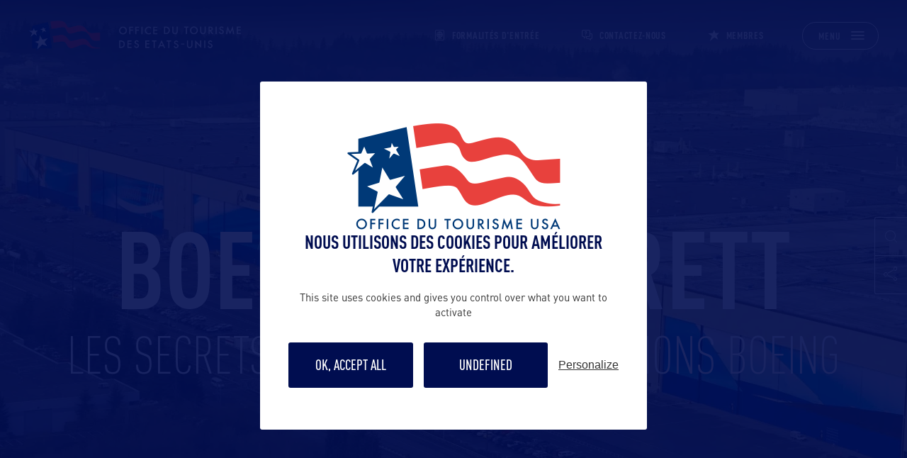

--- FILE ---
content_type: text/html; charset=UTF-8
request_url: https://www.office-tourisme-usa.com/etat/washington-state/boeing-everett/
body_size: 41908
content:
<!doctype html>
<html lang="fr-FR">
  <head><meta charset="utf-8"><script>if(navigator.userAgent.match(/MSIE|Internet Explorer/i)||navigator.userAgent.match(/Trident\/7\..*?rv:11/i)){var href=document.location.href;if(!href.match(/[?&]nowprocket/)){if(href.indexOf("?")==-1){if(href.indexOf("#")==-1){document.location.href=href+"?nowprocket=1"}else{document.location.href=href.replace("#","?nowprocket=1#")}}else{if(href.indexOf("#")==-1){document.location.href=href+"&nowprocket=1"}else{document.location.href=href.replace("#","&nowprocket=1#")}}}}</script><script>(()=>{class RocketLazyLoadScripts{constructor(){this.v="2.0.3",this.userEvents=["keydown","keyup","mousedown","mouseup","mousemove","mouseover","mouseenter","mouseout","mouseleave","touchmove","touchstart","touchend","touchcancel","wheel","click","dblclick","input","visibilitychange"],this.attributeEvents=["onblur","onclick","oncontextmenu","ondblclick","onfocus","onmousedown","onmouseenter","onmouseleave","onmousemove","onmouseout","onmouseover","onmouseup","onmousewheel","onscroll","onsubmit"]}async t(){this.i(),this.o(),/iP(ad|hone)/.test(navigator.userAgent)&&this.h(),this.u(),this.l(this),this.m(),this.k(this),this.p(this),this._(),await Promise.all([this.R(),this.L()]),this.lastBreath=Date.now(),this.S(this),this.P(),this.D(),this.O(),this.M(),await this.C(this.delayedScripts.normal),await this.C(this.delayedScripts.defer),await this.C(this.delayedScripts.async),this.F("domReady"),await this.T(),await this.j(),await this.I(),this.F("windowLoad"),await this.A(),window.dispatchEvent(new Event("rocket-allScriptsLoaded")),this.everythingLoaded=!0,this.lastTouchEnd&&await new Promise((t=>setTimeout(t,500-Date.now()+this.lastTouchEnd))),this.H(),this.F("all"),this.U(),this.W()}i(){this.CSPIssue=sessionStorage.getItem("rocketCSPIssue"),document.addEventListener("securitypolicyviolation",(t=>{this.CSPIssue||"script-src-elem"!==t.violatedDirective||"data"!==t.blockedURI||(this.CSPIssue=!0,sessionStorage.setItem("rocketCSPIssue",!0))}),{isRocket:!0})}o(){window.addEventListener("pageshow",(t=>{this.persisted=t.persisted,this.realWindowLoadedFired=!0}),{isRocket:!0}),window.addEventListener("pagehide",(()=>{this.onFirstUserAction=null}),{isRocket:!0})}h(){let t;function e(e){t=e}window.addEventListener("touchstart",e,{isRocket:!0}),window.addEventListener("touchend",(function i(o){Math.abs(o.changedTouches[0].pageX-t.changedTouches[0].pageX)<10&&Math.abs(o.changedTouches[0].pageY-t.changedTouches[0].pageY)<10&&o.timeStamp-t.timeStamp<200&&(o.target.dispatchEvent(new PointerEvent("click",{target:o.target,bubbles:!0,cancelable:!0,detail:1})),event.preventDefault(),window.removeEventListener("touchstart",e,{isRocket:!0}),window.removeEventListener("touchend",i,{isRocket:!0}))}),{isRocket:!0})}q(t){this.userActionTriggered||("mousemove"!==t.type||this.firstMousemoveIgnored?"keyup"===t.type||"mouseover"===t.type||"mouseout"===t.type||(this.userActionTriggered=!0,this.onFirstUserAction&&this.onFirstUserAction()):this.firstMousemoveIgnored=!0),"click"===t.type&&t.preventDefault(),this.savedUserEvents.length>0&&(t.stopPropagation(),t.stopImmediatePropagation()),"touchstart"===this.lastEvent&&"touchend"===t.type&&(this.lastTouchEnd=Date.now()),"click"===t.type&&(this.lastTouchEnd=0),this.lastEvent=t.type,this.savedUserEvents.push(t)}u(){this.savedUserEvents=[],this.userEventHandler=this.q.bind(this),this.userEvents.forEach((t=>window.addEventListener(t,this.userEventHandler,{passive:!1,isRocket:!0})))}U(){this.userEvents.forEach((t=>window.removeEventListener(t,this.userEventHandler,{passive:!1,isRocket:!0}))),this.savedUserEvents.forEach((t=>{t.target.dispatchEvent(new window[t.constructor.name](t.type,t))}))}m(){this.eventsMutationObserver=new MutationObserver((t=>{const e="return false";for(const i of t){if("attributes"===i.type){const t=i.target.getAttribute(i.attributeName);t&&t!==e&&(i.target.setAttribute("data-rocket-"+i.attributeName,t),i.target["rocket"+i.attributeName]=new Function("event",t),i.target.setAttribute(i.attributeName,e))}"childList"===i.type&&i.addedNodes.forEach((t=>{if(t.nodeType===Node.ELEMENT_NODE)for(const i of t.attributes)this.attributeEvents.includes(i.name)&&i.value&&""!==i.value&&(t.setAttribute("data-rocket-"+i.name,i.value),t["rocket"+i.name]=new Function("event",i.value),t.setAttribute(i.name,e))}))}})),this.eventsMutationObserver.observe(document,{subtree:!0,childList:!0,attributeFilter:this.attributeEvents})}H(){this.eventsMutationObserver.disconnect(),this.attributeEvents.forEach((t=>{document.querySelectorAll("[data-rocket-"+t+"]").forEach((e=>{e.setAttribute(t,e.getAttribute("data-rocket-"+t)),e.removeAttribute("data-rocket-"+t)}))}))}k(t){Object.defineProperty(HTMLElement.prototype,"onclick",{get(){return this.rocketonclick||null},set(e){this.rocketonclick=e,this.setAttribute(t.everythingLoaded?"onclick":"data-rocket-onclick","this.rocketonclick(event)")}})}S(t){function e(e,i){let o=e[i];e[i]=null,Object.defineProperty(e,i,{get:()=>o,set(s){t.everythingLoaded?o=s:e["rocket"+i]=o=s}})}e(document,"onreadystatechange"),e(window,"onload"),e(window,"onpageshow");try{Object.defineProperty(document,"readyState",{get:()=>t.rocketReadyState,set(e){t.rocketReadyState=e},configurable:!0}),document.readyState="loading"}catch(t){console.log("WPRocket DJE readyState conflict, bypassing")}}l(t){this.originalAddEventListener=EventTarget.prototype.addEventListener,this.originalRemoveEventListener=EventTarget.prototype.removeEventListener,this.savedEventListeners=[],EventTarget.prototype.addEventListener=function(e,i,o){o&&o.isRocket||!t.B(e,this)&&!t.userEvents.includes(e)||t.B(e,this)&&!t.userActionTriggered||e.startsWith("rocket-")||t.everythingLoaded?t.originalAddEventListener.call(this,e,i,o):t.savedEventListeners.push({target:this,remove:!1,type:e,func:i,options:o})},EventTarget.prototype.removeEventListener=function(e,i,o){o&&o.isRocket||!t.B(e,this)&&!t.userEvents.includes(e)||t.B(e,this)&&!t.userActionTriggered||e.startsWith("rocket-")||t.everythingLoaded?t.originalRemoveEventListener.call(this,e,i,o):t.savedEventListeners.push({target:this,remove:!0,type:e,func:i,options:o})}}F(t){"all"===t&&(EventTarget.prototype.addEventListener=this.originalAddEventListener,EventTarget.prototype.removeEventListener=this.originalRemoveEventListener),this.savedEventListeners=this.savedEventListeners.filter((e=>{let i=e.type,o=e.target||window;return"domReady"===t&&"DOMContentLoaded"!==i&&"readystatechange"!==i||("windowLoad"===t&&"load"!==i&&"readystatechange"!==i&&"pageshow"!==i||(this.B(i,o)&&(i="rocket-"+i),e.remove?o.removeEventListener(i,e.func,e.options):o.addEventListener(i,e.func,e.options),!1))}))}p(t){let e;function i(e){return t.everythingLoaded?e:e.split(" ").map((t=>"load"===t||t.startsWith("load.")?"rocket-jquery-load":t)).join(" ")}function o(o){function s(e){const s=o.fn[e];o.fn[e]=o.fn.init.prototype[e]=function(){return this[0]===window&&t.userActionTriggered&&("string"==typeof arguments[0]||arguments[0]instanceof String?arguments[0]=i(arguments[0]):"object"==typeof arguments[0]&&Object.keys(arguments[0]).forEach((t=>{const e=arguments[0][t];delete arguments[0][t],arguments[0][i(t)]=e}))),s.apply(this,arguments),this}}if(o&&o.fn&&!t.allJQueries.includes(o)){const e={DOMContentLoaded:[],"rocket-DOMContentLoaded":[]};for(const t in e)document.addEventListener(t,(()=>{e[t].forEach((t=>t()))}),{isRocket:!0});o.fn.ready=o.fn.init.prototype.ready=function(i){function s(){parseInt(o.fn.jquery)>2?setTimeout((()=>i.bind(document)(o))):i.bind(document)(o)}return t.realDomReadyFired?!t.userActionTriggered||t.fauxDomReadyFired?s():e["rocket-DOMContentLoaded"].push(s):e.DOMContentLoaded.push(s),o([])},s("on"),s("one"),s("off"),t.allJQueries.push(o)}e=o}t.allJQueries=[],o(window.jQuery),Object.defineProperty(window,"jQuery",{get:()=>e,set(t){o(t)}})}P(){const t=new Map;document.write=document.writeln=function(e){const i=document.currentScript,o=document.createRange(),s=i.parentElement;let n=t.get(i);void 0===n&&(n=i.nextSibling,t.set(i,n));const c=document.createDocumentFragment();o.setStart(c,0),c.appendChild(o.createContextualFragment(e)),s.insertBefore(c,n)}}async R(){return new Promise((t=>{this.userActionTriggered?t():this.onFirstUserAction=t}))}async L(){return new Promise((t=>{document.addEventListener("DOMContentLoaded",(()=>{this.realDomReadyFired=!0,t()}),{isRocket:!0})}))}async I(){return this.realWindowLoadedFired?Promise.resolve():new Promise((t=>{window.addEventListener("load",t,{isRocket:!0})}))}M(){this.pendingScripts=[];this.scriptsMutationObserver=new MutationObserver((t=>{for(const e of t)e.addedNodes.forEach((t=>{"SCRIPT"!==t.tagName||t.noModule||t.isWPRocket||this.pendingScripts.push({script:t,promise:new Promise((e=>{const i=()=>{const i=this.pendingScripts.findIndex((e=>e.script===t));i>=0&&this.pendingScripts.splice(i,1),e()};t.addEventListener("load",i,{isRocket:!0}),t.addEventListener("error",i,{isRocket:!0}),setTimeout(i,1e3)}))})}))})),this.scriptsMutationObserver.observe(document,{childList:!0,subtree:!0})}async j(){await this.J(),this.pendingScripts.length?(await this.pendingScripts[0].promise,await this.j()):this.scriptsMutationObserver.disconnect()}D(){this.delayedScripts={normal:[],async:[],defer:[]},document.querySelectorAll("script[type$=rocketlazyloadscript]").forEach((t=>{t.hasAttribute("data-rocket-src")?t.hasAttribute("async")&&!1!==t.async?this.delayedScripts.async.push(t):t.hasAttribute("defer")&&!1!==t.defer||"module"===t.getAttribute("data-rocket-type")?this.delayedScripts.defer.push(t):this.delayedScripts.normal.push(t):this.delayedScripts.normal.push(t)}))}async _(){await this.L();let t=[];document.querySelectorAll("script[type$=rocketlazyloadscript][data-rocket-src]").forEach((e=>{let i=e.getAttribute("data-rocket-src");if(i&&!i.startsWith("data:")){i.startsWith("//")&&(i=location.protocol+i);try{const o=new URL(i).origin;o!==location.origin&&t.push({src:o,crossOrigin:e.crossOrigin||"module"===e.getAttribute("data-rocket-type")})}catch(t){}}})),t=[...new Map(t.map((t=>[JSON.stringify(t),t]))).values()],this.N(t,"preconnect")}async $(t){if(await this.G(),!0!==t.noModule||!("noModule"in HTMLScriptElement.prototype))return new Promise((e=>{let i;function o(){(i||t).setAttribute("data-rocket-status","executed"),e()}try{if(navigator.userAgent.includes("Firefox/")||""===navigator.vendor||this.CSPIssue)i=document.createElement("script"),[...t.attributes].forEach((t=>{let e=t.nodeName;"type"!==e&&("data-rocket-type"===e&&(e="type"),"data-rocket-src"===e&&(e="src"),i.setAttribute(e,t.nodeValue))})),t.text&&(i.text=t.text),t.nonce&&(i.nonce=t.nonce),i.hasAttribute("src")?(i.addEventListener("load",o,{isRocket:!0}),i.addEventListener("error",(()=>{i.setAttribute("data-rocket-status","failed-network"),e()}),{isRocket:!0}),setTimeout((()=>{i.isConnected||e()}),1)):(i.text=t.text,o()),i.isWPRocket=!0,t.parentNode.replaceChild(i,t);else{const i=t.getAttribute("data-rocket-type"),s=t.getAttribute("data-rocket-src");i?(t.type=i,t.removeAttribute("data-rocket-type")):t.removeAttribute("type"),t.addEventListener("load",o,{isRocket:!0}),t.addEventListener("error",(i=>{this.CSPIssue&&i.target.src.startsWith("data:")?(console.log("WPRocket: CSP fallback activated"),t.removeAttribute("src"),this.$(t).then(e)):(t.setAttribute("data-rocket-status","failed-network"),e())}),{isRocket:!0}),s?(t.fetchPriority="high",t.removeAttribute("data-rocket-src"),t.src=s):t.src="data:text/javascript;base64,"+window.btoa(unescape(encodeURIComponent(t.text)))}}catch(i){t.setAttribute("data-rocket-status","failed-transform"),e()}}));t.setAttribute("data-rocket-status","skipped")}async C(t){const e=t.shift();return e?(e.isConnected&&await this.$(e),this.C(t)):Promise.resolve()}O(){this.N([...this.delayedScripts.normal,...this.delayedScripts.defer,...this.delayedScripts.async],"preload")}N(t,e){this.trash=this.trash||[];let i=!0;var o=document.createDocumentFragment();t.forEach((t=>{const s=t.getAttribute&&t.getAttribute("data-rocket-src")||t.src;if(s&&!s.startsWith("data:")){const n=document.createElement("link");n.href=s,n.rel=e,"preconnect"!==e&&(n.as="script",n.fetchPriority=i?"high":"low"),t.getAttribute&&"module"===t.getAttribute("data-rocket-type")&&(n.crossOrigin=!0),t.crossOrigin&&(n.crossOrigin=t.crossOrigin),t.integrity&&(n.integrity=t.integrity),t.nonce&&(n.nonce=t.nonce),o.appendChild(n),this.trash.push(n),i=!1}})),document.head.appendChild(o)}W(){this.trash.forEach((t=>t.remove()))}async T(){try{document.readyState="interactive"}catch(t){}this.fauxDomReadyFired=!0;try{await this.G(),document.dispatchEvent(new Event("rocket-readystatechange")),await this.G(),document.rocketonreadystatechange&&document.rocketonreadystatechange(),await this.G(),document.dispatchEvent(new Event("rocket-DOMContentLoaded")),await this.G(),window.dispatchEvent(new Event("rocket-DOMContentLoaded"))}catch(t){console.error(t)}}async A(){try{document.readyState="complete"}catch(t){}try{await this.G(),document.dispatchEvent(new Event("rocket-readystatechange")),await this.G(),document.rocketonreadystatechange&&document.rocketonreadystatechange(),await this.G(),window.dispatchEvent(new Event("rocket-load")),await this.G(),window.rocketonload&&window.rocketonload(),await this.G(),this.allJQueries.forEach((t=>t(window).trigger("rocket-jquery-load"))),await this.G();const t=new Event("rocket-pageshow");t.persisted=this.persisted,window.dispatchEvent(t),await this.G(),window.rocketonpageshow&&window.rocketonpageshow({persisted:this.persisted})}catch(t){console.error(t)}}async G(){Date.now()-this.lastBreath>45&&(await this.J(),this.lastBreath=Date.now())}async J(){return document.hidden?new Promise((t=>setTimeout(t))):new Promise((t=>requestAnimationFrame(t)))}B(t,e){return e===document&&"readystatechange"===t||(e===document&&"DOMContentLoaded"===t||(e===window&&"DOMContentLoaded"===t||(e===window&&"load"===t||e===window&&"pageshow"===t)))}static run(){(new RocketLazyLoadScripts).t()}}RocketLazyLoadScripts.run()})();</script>
    
    <meta name="viewport" content="width=device-width, initial-scale=1">
        <meta name='robots' content='index, follow, max-image-preview:large, max-snippet:-1, max-video-preview:-1' />
	<style></style>
	
	<!-- This site is optimized with the Yoast SEO plugin v25.0 - https://yoast.com/wordpress/plugins/seo/ -->
	<title>Boeing @ Everett - Office du tourisme des USA</title><link rel="preload" data-rocket-preload as="font" href="https://www.office-tourisme-usa.com/app/themes/bastille/public/build/assets/DINPro-Bold-YVoxCmAV.woff" crossorigin><link rel="preload" data-rocket-preload as="font" href="https://www.office-tourisme-usa.com/app/themes/bastille/public/build/assets/DINPro-Regular-BtpiaWDL.woff" crossorigin><link rel="preload" data-rocket-preload as="font" href="https://www.office-tourisme-usa.com/app/themes/bastille/public/build/assets/DINPro-Medium-Da3cLkzC.woff" crossorigin><link rel="preload" data-rocket-preload as="font" href="https://www.office-tourisme-usa.com/app/themes/bastille/public/build/assets/DINPro-CondensedMedium-B0I6dmtK.woff" crossorigin><link rel="preload" data-rocket-preload as="font" href="https://www.office-tourisme-usa.com/app/themes/bastille/public/build/assets/DINPro-CondensedLight-DPaJ0NVG.woff" crossorigin><link rel="preload" data-rocket-preload as="font" href="https://www.office-tourisme-usa.com/app/themes/bastille/public/build/assets/DINPro-CondensedBold-CwOYIq9K.woff" crossorigin><link rel="preload" data-rocket-preload as="font" href="https://www.office-tourisme-usa.com/app/themes/bastille/public/build/assets/icomoon-DRFLXoaD.woff?yqjcwo" crossorigin><style id="wpr-usedcss">img:is([sizes=auto i],[sizes^="auto," i]){contain-intrinsic-size:3000px 1500px}img.emoji{display:inline!important;border:none!important;box-shadow:none!important;height:1em!important;width:1em!important;margin:0 .07em!important;vertical-align:-.1em!important;background:0 0!important;padding:0!important}:where(.wp-block-button__link){border-radius:9999px;box-shadow:none;padding:calc(.667em + 2px) calc(1.333em + 2px);text-decoration:none}:root :where(.wp-block-button .wp-block-button__link.is-style-outline),:root :where(.wp-block-button.is-style-outline>.wp-block-button__link){border:2px solid;padding:.667em 1.333em}:root :where(.wp-block-button .wp-block-button__link.is-style-outline:not(.has-text-color)),:root :where(.wp-block-button.is-style-outline>.wp-block-button__link:not(.has-text-color)){color:currentColor}:root :where(.wp-block-button .wp-block-button__link.is-style-outline:not(.has-background)),:root :where(.wp-block-button.is-style-outline>.wp-block-button__link:not(.has-background)){background-color:initial;background-image:none}:where(.wp-block-calendar table:not(.has-background) th){background:#ddd}:where(.wp-block-columns){margin-bottom:1.75em}:where(.wp-block-columns.has-background){padding:1.25em 2.375em}:where(.wp-block-post-comments input[type=submit]){border:none}:where(.wp-block-cover-image:not(.has-text-color)),:where(.wp-block-cover:not(.has-text-color)){color:#fff}:where(.wp-block-cover-image.is-light:not(.has-text-color)),:where(.wp-block-cover.is-light:not(.has-text-color)){color:#000}:root :where(.wp-block-cover h1:not(.has-text-color)),:root :where(.wp-block-cover h2:not(.has-text-color)),:root :where(.wp-block-cover h3:not(.has-text-color)),:root :where(.wp-block-cover h4:not(.has-text-color)),:root :where(.wp-block-cover h5:not(.has-text-color)),:root :where(.wp-block-cover h6:not(.has-text-color)),:root :where(.wp-block-cover p:not(.has-text-color)){color:inherit}:where(.wp-block-file){margin-bottom:1.5em}:where(.wp-block-file__button){border-radius:2em;display:inline-block;padding:.5em 1em}:where(.wp-block-file__button):is(a):active,:where(.wp-block-file__button):is(a):focus,:where(.wp-block-file__button):is(a):hover,:where(.wp-block-file__button):is(a):visited{box-shadow:none;color:#fff;opacity:.85;text-decoration:none}:where(.wp-block-group.wp-block-group-is-layout-constrained){position:relative}:root :where(.wp-block-image.is-style-rounded img,.wp-block-image .is-style-rounded img){border-radius:9999px}:where(.wp-block-latest-comments:not([style*=line-height] .wp-block-latest-comments__comment)){line-height:1.1}:where(.wp-block-latest-comments:not([style*=line-height] .wp-block-latest-comments__comment-excerpt p)){line-height:1.8}:root :where(.wp-block-latest-posts.is-grid){padding:0}:root :where(.wp-block-latest-posts.wp-block-latest-posts__list){padding-left:0}ul{box-sizing:border-box}:root :where(.wp-block-list.has-background){padding:1.25em 2.375em}:where(.wp-block-navigation.has-background .wp-block-navigation-item a:not(.wp-element-button)),:where(.wp-block-navigation.has-background .wp-block-navigation-submenu a:not(.wp-element-button)){padding:.5em 1em}:where(.wp-block-navigation .wp-block-navigation__submenu-container .wp-block-navigation-item a:not(.wp-element-button)),:where(.wp-block-navigation .wp-block-navigation__submenu-container .wp-block-navigation-submenu a:not(.wp-element-button)),:where(.wp-block-navigation .wp-block-navigation__submenu-container .wp-block-navigation-submenu button.wp-block-navigation-item__content),:where(.wp-block-navigation .wp-block-navigation__submenu-container .wp-block-pages-list__item button.wp-block-navigation-item__content){padding:.5em 1em}:root :where(p.has-background){padding:1.25em 2.375em}:where(p.has-text-color:not(.has-link-color)) a{color:inherit}:where(.wp-block-post-comments-form) input:not([type=submit]),:where(.wp-block-post-comments-form) textarea{border:1px solid #949494;font-family:inherit;font-size:1em}:where(.wp-block-post-comments-form) input:where(:not([type=submit]):not([type=checkbox])),:where(.wp-block-post-comments-form) textarea{padding:calc(.667em + 2px)}:where(.wp-block-post-excerpt){box-sizing:border-box;margin-bottom:var(--wp--style--block-gap);margin-top:var(--wp--style--block-gap)}:where(.wp-block-preformatted.has-background){padding:1.25em 2.375em}:where(.wp-block-search__button){border:1px solid #ccc;padding:6px 10px}:where(.wp-block-search__input){font-family:inherit;font-size:inherit;font-style:inherit;font-weight:inherit;letter-spacing:inherit;line-height:inherit;text-transform:inherit}:where(.wp-block-search__button-inside .wp-block-search__inside-wrapper){border:1px solid #949494;box-sizing:border-box;padding:4px}:where(.wp-block-search__button-inside .wp-block-search__inside-wrapper) .wp-block-search__input{border:none;border-radius:0;padding:0 4px}:where(.wp-block-search__button-inside .wp-block-search__inside-wrapper) .wp-block-search__input:focus{outline:0}:where(.wp-block-search__button-inside .wp-block-search__inside-wrapper) :where(.wp-block-search__button){padding:4px 8px}:root :where(.wp-block-separator.is-style-dots){height:auto;line-height:1;text-align:center}:root :where(.wp-block-separator.is-style-dots):before{color:currentColor;content:"···";font-family:serif;font-size:1.5em;letter-spacing:2em;padding-left:2em}:root :where(.wp-block-site-logo.is-style-rounded){border-radius:9999px}:where(.wp-block-social-links:not(.is-style-logos-only)) .wp-social-link{background-color:#f0f0f0;color:#444}:where(.wp-block-social-links:not(.is-style-logos-only)) .wp-social-link-amazon{background-color:#f90;color:#fff}:where(.wp-block-social-links:not(.is-style-logos-only)) .wp-social-link-bandcamp{background-color:#1ea0c3;color:#fff}:where(.wp-block-social-links:not(.is-style-logos-only)) .wp-social-link-behance{background-color:#0757fe;color:#fff}:where(.wp-block-social-links:not(.is-style-logos-only)) .wp-social-link-bluesky{background-color:#0a7aff;color:#fff}:where(.wp-block-social-links:not(.is-style-logos-only)) .wp-social-link-codepen{background-color:#1e1f26;color:#fff}:where(.wp-block-social-links:not(.is-style-logos-only)) .wp-social-link-deviantart{background-color:#02e49b;color:#fff}:where(.wp-block-social-links:not(.is-style-logos-only)) .wp-social-link-discord{background-color:#5865f2;color:#fff}:where(.wp-block-social-links:not(.is-style-logos-only)) .wp-social-link-dribbble{background-color:#e94c89;color:#fff}:where(.wp-block-social-links:not(.is-style-logos-only)) .wp-social-link-dropbox{background-color:#4280ff;color:#fff}:where(.wp-block-social-links:not(.is-style-logos-only)) .wp-social-link-etsy{background-color:#f45800;color:#fff}:where(.wp-block-social-links:not(.is-style-logos-only)) .wp-social-link-facebook{background-color:#0866ff;color:#fff}:where(.wp-block-social-links:not(.is-style-logos-only)) .wp-social-link-fivehundredpx{background-color:#000;color:#fff}:where(.wp-block-social-links:not(.is-style-logos-only)) .wp-social-link-flickr{background-color:#0461dd;color:#fff}:where(.wp-block-social-links:not(.is-style-logos-only)) .wp-social-link-foursquare{background-color:#e65678;color:#fff}:where(.wp-block-social-links:not(.is-style-logos-only)) .wp-social-link-github{background-color:#24292d;color:#fff}:where(.wp-block-social-links:not(.is-style-logos-only)) .wp-social-link-goodreads{background-color:#eceadd;color:#382110}:where(.wp-block-social-links:not(.is-style-logos-only)) .wp-social-link-google{background-color:#ea4434;color:#fff}:where(.wp-block-social-links:not(.is-style-logos-only)) .wp-social-link-gravatar{background-color:#1d4fc4;color:#fff}:where(.wp-block-social-links:not(.is-style-logos-only)) .wp-social-link-instagram{background-color:#f00075;color:#fff}:where(.wp-block-social-links:not(.is-style-logos-only)) .wp-social-link-lastfm{background-color:#e21b24;color:#fff}:where(.wp-block-social-links:not(.is-style-logos-only)) .wp-social-link-linkedin{background-color:#0d66c2;color:#fff}:where(.wp-block-social-links:not(.is-style-logos-only)) .wp-social-link-mastodon{background-color:#3288d4;color:#fff}:where(.wp-block-social-links:not(.is-style-logos-only)) .wp-social-link-medium{background-color:#000;color:#fff}:where(.wp-block-social-links:not(.is-style-logos-only)) .wp-social-link-meetup{background-color:#f6405f;color:#fff}:where(.wp-block-social-links:not(.is-style-logos-only)) .wp-social-link-patreon{background-color:#000;color:#fff}:where(.wp-block-social-links:not(.is-style-logos-only)) .wp-social-link-pinterest{background-color:#e60122;color:#fff}:where(.wp-block-social-links:not(.is-style-logos-only)) .wp-social-link-pocket{background-color:#ef4155;color:#fff}:where(.wp-block-social-links:not(.is-style-logos-only)) .wp-social-link-reddit{background-color:#ff4500;color:#fff}:where(.wp-block-social-links:not(.is-style-logos-only)) .wp-social-link-skype{background-color:#0478d7;color:#fff}:where(.wp-block-social-links:not(.is-style-logos-only)) .wp-social-link-snapchat{background-color:#fefc00;color:#fff;stroke:#000}:where(.wp-block-social-links:not(.is-style-logos-only)) .wp-social-link-soundcloud{background-color:#ff5600;color:#fff}:where(.wp-block-social-links:not(.is-style-logos-only)) .wp-social-link-spotify{background-color:#1bd760;color:#fff}:where(.wp-block-social-links:not(.is-style-logos-only)) .wp-social-link-telegram{background-color:#2aabee;color:#fff}:where(.wp-block-social-links:not(.is-style-logos-only)) .wp-social-link-threads{background-color:#000;color:#fff}:where(.wp-block-social-links:not(.is-style-logos-only)) .wp-social-link-tiktok{background-color:#000;color:#fff}:where(.wp-block-social-links:not(.is-style-logos-only)) .wp-social-link-tumblr{background-color:#011835;color:#fff}:where(.wp-block-social-links:not(.is-style-logos-only)) .wp-social-link-twitch{background-color:#6440a4;color:#fff}:where(.wp-block-social-links:not(.is-style-logos-only)) .wp-social-link-twitter{background-color:#1da1f2;color:#fff}:where(.wp-block-social-links:not(.is-style-logos-only)) .wp-social-link-vimeo{background-color:#1eb7ea;color:#fff}:where(.wp-block-social-links:not(.is-style-logos-only)) .wp-social-link-vk{background-color:#4680c2;color:#fff}:where(.wp-block-social-links:not(.is-style-logos-only)) .wp-social-link-wordpress{background-color:#3499cd;color:#fff}:where(.wp-block-social-links:not(.is-style-logos-only)) .wp-social-link-whatsapp{background-color:#25d366;color:#fff}:where(.wp-block-social-links:not(.is-style-logos-only)) .wp-social-link-x{background-color:#000;color:#fff}:where(.wp-block-social-links:not(.is-style-logos-only)) .wp-social-link-yelp{background-color:#d32422;color:#fff}:where(.wp-block-social-links:not(.is-style-logos-only)) .wp-social-link-youtube{background-color:red;color:#fff}:where(.wp-block-social-links.is-style-logos-only) .wp-social-link{background:0 0}:where(.wp-block-social-links.is-style-logos-only) .wp-social-link svg{height:1.25em;width:1.25em}:where(.wp-block-social-links.is-style-logos-only) .wp-social-link-amazon{color:#f90}:where(.wp-block-social-links.is-style-logos-only) .wp-social-link-bandcamp{color:#1ea0c3}:where(.wp-block-social-links.is-style-logos-only) .wp-social-link-behance{color:#0757fe}:where(.wp-block-social-links.is-style-logos-only) .wp-social-link-bluesky{color:#0a7aff}:where(.wp-block-social-links.is-style-logos-only) .wp-social-link-codepen{color:#1e1f26}:where(.wp-block-social-links.is-style-logos-only) .wp-social-link-deviantart{color:#02e49b}:where(.wp-block-social-links.is-style-logos-only) .wp-social-link-discord{color:#5865f2}:where(.wp-block-social-links.is-style-logos-only) .wp-social-link-dribbble{color:#e94c89}:where(.wp-block-social-links.is-style-logos-only) .wp-social-link-dropbox{color:#4280ff}:where(.wp-block-social-links.is-style-logos-only) .wp-social-link-etsy{color:#f45800}:where(.wp-block-social-links.is-style-logos-only) .wp-social-link-facebook{color:#0866ff}:where(.wp-block-social-links.is-style-logos-only) .wp-social-link-fivehundredpx{color:#000}:where(.wp-block-social-links.is-style-logos-only) .wp-social-link-flickr{color:#0461dd}:where(.wp-block-social-links.is-style-logos-only) .wp-social-link-foursquare{color:#e65678}:where(.wp-block-social-links.is-style-logos-only) .wp-social-link-github{color:#24292d}:where(.wp-block-social-links.is-style-logos-only) .wp-social-link-goodreads{color:#382110}:where(.wp-block-social-links.is-style-logos-only) .wp-social-link-google{color:#ea4434}:where(.wp-block-social-links.is-style-logos-only) .wp-social-link-gravatar{color:#1d4fc4}:where(.wp-block-social-links.is-style-logos-only) .wp-social-link-instagram{color:#f00075}:where(.wp-block-social-links.is-style-logos-only) .wp-social-link-lastfm{color:#e21b24}:where(.wp-block-social-links.is-style-logos-only) .wp-social-link-linkedin{color:#0d66c2}:where(.wp-block-social-links.is-style-logos-only) .wp-social-link-mastodon{color:#3288d4}:where(.wp-block-social-links.is-style-logos-only) .wp-social-link-medium{color:#000}:where(.wp-block-social-links.is-style-logos-only) .wp-social-link-meetup{color:#f6405f}:where(.wp-block-social-links.is-style-logos-only) .wp-social-link-patreon{color:#000}:where(.wp-block-social-links.is-style-logos-only) .wp-social-link-pinterest{color:#e60122}:where(.wp-block-social-links.is-style-logos-only) .wp-social-link-pocket{color:#ef4155}:where(.wp-block-social-links.is-style-logos-only) .wp-social-link-reddit{color:#ff4500}:where(.wp-block-social-links.is-style-logos-only) .wp-social-link-skype{color:#0478d7}:where(.wp-block-social-links.is-style-logos-only) .wp-social-link-snapchat{color:#fff;stroke:#000}:where(.wp-block-social-links.is-style-logos-only) .wp-social-link-soundcloud{color:#ff5600}:where(.wp-block-social-links.is-style-logos-only) .wp-social-link-spotify{color:#1bd760}:where(.wp-block-social-links.is-style-logos-only) .wp-social-link-telegram{color:#2aabee}:where(.wp-block-social-links.is-style-logos-only) .wp-social-link-threads{color:#000}:where(.wp-block-social-links.is-style-logos-only) .wp-social-link-tiktok{color:#000}:where(.wp-block-social-links.is-style-logos-only) .wp-social-link-tumblr{color:#011835}:where(.wp-block-social-links.is-style-logos-only) .wp-social-link-twitch{color:#6440a4}:where(.wp-block-social-links.is-style-logos-only) .wp-social-link-twitter{color:#1da1f2}:where(.wp-block-social-links.is-style-logos-only) .wp-social-link-vimeo{color:#1eb7ea}:where(.wp-block-social-links.is-style-logos-only) .wp-social-link-vk{color:#4680c2}:where(.wp-block-social-links.is-style-logos-only) .wp-social-link-whatsapp{color:#25d366}:where(.wp-block-social-links.is-style-logos-only) .wp-social-link-wordpress{color:#3499cd}:where(.wp-block-social-links.is-style-logos-only) .wp-social-link-x{color:#000}:where(.wp-block-social-links.is-style-logos-only) .wp-social-link-yelp{color:#d32422}:where(.wp-block-social-links.is-style-logos-only) .wp-social-link-youtube{color:red}:root :where(.wp-block-social-links .wp-social-link a){padding:.25em}:root :where(.wp-block-social-links.is-style-logos-only .wp-social-link a){padding:0}:root :where(.wp-block-social-links.is-style-pill-shape .wp-social-link a){padding-left:.6666666667em;padding-right:.6666666667em}:root :where(.wp-block-tag-cloud.is-style-outline){display:flex;flex-wrap:wrap;gap:1ch}:root :where(.wp-block-tag-cloud.is-style-outline a){border:1px solid;font-size:unset!important;margin-right:0;padding:1ch 2ch;text-decoration:none!important}:root :where(.wp-block-table-of-contents){box-sizing:border-box}:where(.wp-block-term-description){box-sizing:border-box;margin-bottom:var(--wp--style--block-gap);margin-top:var(--wp--style--block-gap)}:where(pre.wp-block-verse){font-family:inherit}.entry-content{counter-reset:footnotes}:root{--wp--preset--font-size--normal:16px;--wp--preset--font-size--huge:42px}html :where(.has-border-color){border-style:solid}html :where([style*=border-top-color]){border-top-style:solid}html :where([style*=border-right-color]){border-right-style:solid}html :where([style*=border-bottom-color]){border-bottom-style:solid}html :where([style*=border-left-color]){border-left-style:solid}html :where([style*=border-width]){border-style:solid}html :where([style*=border-top-width]){border-top-style:solid}html :where([style*=border-right-width]){border-right-style:solid}html :where([style*=border-bottom-width]){border-bottom-style:solid}html :where([style*=border-left-width]){border-left-style:solid}html :where(img[class*=wp-image-]){height:auto;max-width:100%}:where(figure){margin:0 0 1em}html :where(.is-position-sticky){--wp-admin--admin-bar--position-offset:var(--wp-admin--admin-bar--height,0px)}@media screen and (max-width:600px){html :where(.is-position-sticky){--wp-admin--admin-bar--position-offset:0px}}:root{--wp--preset--aspect-ratio--square:1;--wp--preset--aspect-ratio--4-3:4/3;--wp--preset--aspect-ratio--3-4:3/4;--wp--preset--aspect-ratio--3-2:3/2;--wp--preset--aspect-ratio--2-3:2/3;--wp--preset--aspect-ratio--16-9:16/9;--wp--preset--aspect-ratio--9-16:9/16;--wp--preset--color--black:#000000;--wp--preset--color--cyan-bluish-gray:#abb8c3;--wp--preset--color--white:#ffffff;--wp--preset--color--pale-pink:#f78da7;--wp--preset--color--vivid-red:#cf2e2e;--wp--preset--color--luminous-vivid-orange:#ff6900;--wp--preset--color--luminous-vivid-amber:#fcb900;--wp--preset--color--light-green-cyan:#7bdcb5;--wp--preset--color--vivid-green-cyan:#00d084;--wp--preset--color--pale-cyan-blue:#8ed1fc;--wp--preset--color--vivid-cyan-blue:#0693e3;--wp--preset--color--vivid-purple:#9b51e0;--wp--preset--gradient--vivid-cyan-blue-to-vivid-purple:linear-gradient(135deg,rgba(6, 147, 227, 1) 0%,rgb(155, 81, 224) 100%);--wp--preset--gradient--light-green-cyan-to-vivid-green-cyan:linear-gradient(135deg,rgb(122, 220, 180) 0%,rgb(0, 208, 130) 100%);--wp--preset--gradient--luminous-vivid-amber-to-luminous-vivid-orange:linear-gradient(135deg,rgba(252, 185, 0, 1) 0%,rgba(255, 105, 0, 1) 100%);--wp--preset--gradient--luminous-vivid-orange-to-vivid-red:linear-gradient(135deg,rgba(255, 105, 0, 1) 0%,rgb(207, 46, 46) 100%);--wp--preset--gradient--very-light-gray-to-cyan-bluish-gray:linear-gradient(135deg,rgb(238, 238, 238) 0%,rgb(169, 184, 195) 100%);--wp--preset--gradient--cool-to-warm-spectrum:linear-gradient(135deg,rgb(74, 234, 220) 0%,rgb(151, 120, 209) 20%,rgb(207, 42, 186) 40%,rgb(238, 44, 130) 60%,rgb(251, 105, 98) 80%,rgb(254, 248, 76) 100%);--wp--preset--gradient--blush-light-purple:linear-gradient(135deg,rgb(255, 206, 236) 0%,rgb(152, 150, 240) 100%);--wp--preset--gradient--blush-bordeaux:linear-gradient(135deg,rgb(254, 205, 165) 0%,rgb(254, 45, 45) 50%,rgb(107, 0, 62) 100%);--wp--preset--gradient--luminous-dusk:linear-gradient(135deg,rgb(255, 203, 112) 0%,rgb(199, 81, 192) 50%,rgb(65, 88, 208) 100%);--wp--preset--gradient--pale-ocean:linear-gradient(135deg,rgb(255, 245, 203) 0%,rgb(182, 227, 212) 50%,rgb(51, 167, 181) 100%);--wp--preset--gradient--electric-grass:linear-gradient(135deg,rgb(202, 248, 128) 0%,rgb(113, 206, 126) 100%);--wp--preset--gradient--midnight:linear-gradient(135deg,rgb(2, 3, 129) 0%,rgb(40, 116, 252) 100%);--wp--preset--font-size--small:13px;--wp--preset--font-size--medium:20px;--wp--preset--font-size--large:36px;--wp--preset--font-size--x-large:42px;--wp--preset--spacing--20:0.44rem;--wp--preset--spacing--30:0.67rem;--wp--preset--spacing--40:1rem;--wp--preset--spacing--50:1.5rem;--wp--preset--spacing--60:2.25rem;--wp--preset--spacing--70:3.38rem;--wp--preset--spacing--80:5.06rem;--wp--preset--shadow--natural:6px 6px 9px rgba(0, 0, 0, .2);--wp--preset--shadow--deep:12px 12px 50px rgba(0, 0, 0, .4);--wp--preset--shadow--sharp:6px 6px 0px rgba(0, 0, 0, .2);--wp--preset--shadow--outlined:6px 6px 0px -3px rgba(255, 255, 255, 1),6px 6px rgba(0, 0, 0, 1);--wp--preset--shadow--crisp:6px 6px 0px rgba(0, 0, 0, 1)}:where(.is-layout-flex){gap:.5em}:where(.is-layout-grid){gap:.5em}:where(.wp-block-post-template.is-layout-flex){gap:1.25em}:where(.wp-block-post-template.is-layout-grid){gap:1.25em}:where(.wp-block-columns.is-layout-flex){gap:2em}:where(.wp-block-columns.is-layout-grid){gap:2em}:root :where(.wp-block-pullquote){font-size:1.5em;line-height:1.6}.wpcf7cf_remove{display:none}b,strong{font-weight:500!important}#banner-page .carousel-banner .swiper-slide.is-image:after{height:100%!important}.img-fluid img{max-width:100%}body .btn_change_addr{color:#000d50}.content-txt ul li a{color:#000;text-decoration:underline;font-family:DINPro-Medium,Arial,Helvetica,sans-serif}.content-txt ul li a:hover{color:#e8413d}@source "../views/";@source "../../app/";:root{--bs-blue:#0d6efd;--bs-indigo:#6610f2;--bs-purple:#6f42c1;--bs-pink:#d63384;--bs-red:#dc3545;--bs-orange:#fd7e14;--bs-yellow:#ffc107;--bs-green:#198754;--bs-teal:#20c997;--bs-cyan:#0dcaf0;--bs-black:#000;--bs-white:#fff;--bs-gray:#6c757d;--bs-gray-dark:#343a40;--bs-gray-100:#f8f9fa;--bs-gray-200:#e9ecef;--bs-gray-300:#dee2e6;--bs-gray-400:#ced4da;--bs-gray-500:#adb5bd;--bs-gray-600:#6c757d;--bs-gray-700:#495057;--bs-gray-800:#343a40;--bs-gray-900:#212529;--bs-primary:#0d6efd;--bs-secondary:#6c757d;--bs-success:#198754;--bs-info:#0dcaf0;--bs-warning:#ffc107;--bs-danger:#dc3545;--bs-light:#f8f9fa;--bs-dark:#212529;--bs-primary-rgb:13,110,253;--bs-secondary-rgb:108,117,125;--bs-success-rgb:25,135,84;--bs-info-rgb:13,202,240;--bs-warning-rgb:255,193,7;--bs-danger-rgb:220,53,69;--bs-light-rgb:248,249,250;--bs-dark-rgb:33,37,41;--bs-primary-text-emphasis:rgb(5, 44, 101);--bs-secondary-text-emphasis:rgb(43, 47, 50);--bs-success-text-emphasis:rgb(10, 54, 34);--bs-info-text-emphasis:rgb(5, 81, 96);--bs-warning-text-emphasis:rgb(102, 77, 3);--bs-danger-text-emphasis:rgb(88, 21, 28);--bs-light-text-emphasis:#495057;--bs-dark-text-emphasis:#495057;--bs-primary-bg-subtle:rgb(207, 226, 255);--bs-secondary-bg-subtle:rgb(226, 227, 229);--bs-success-bg-subtle:rgb(209, 231, 221);--bs-info-bg-subtle:rgb(207, 244, 252);--bs-warning-bg-subtle:rgb(255, 243, 205);--bs-danger-bg-subtle:rgb(248, 215, 218);--bs-light-bg-subtle:rgb(252, 252, 253);--bs-dark-bg-subtle:#ced4da;--bs-primary-border-subtle:rgb(158, 197, 254);--bs-secondary-border-subtle:rgb(196, 200, 203);--bs-success-border-subtle:rgb(163, 207, 187);--bs-info-border-subtle:rgb(158, 234, 249);--bs-warning-border-subtle:rgb(255, 230, 156);--bs-danger-border-subtle:rgb(241, 174, 181);--bs-light-border-subtle:#e9ecef;--bs-dark-border-subtle:#adb5bd;--bs-white-rgb:255,255,255;--bs-black-rgb:0,0,0;--bs-font-sans-serif:system-ui,-apple-system,"Segoe UI",Roboto,"Helvetica Neue","Noto Sans","Liberation Sans",Arial,sans-serif,"Apple Color Emoji","Segoe UI Emoji","Segoe UI Symbol","Noto Color Emoji";--bs-font-monospace:SFMono-Regular,Menlo,Monaco,Consolas,"Liberation Mono","Courier New",monospace;--bs-gradient:linear-gradient(180deg, rgba(255, 255, 255, .15), rgba(255, 255, 255, 0));--bs-body-font-family:var(--bs-font-sans-serif);--bs-body-font-size:1rem;--bs-body-font-weight:400;--bs-body-line-height:1.5;--bs-body-color:#212529;--bs-body-color-rgb:33,37,41;--bs-body-bg:#fff;--bs-body-bg-rgb:255,255,255;--bs-emphasis-color:#000;--bs-emphasis-color-rgb:0,0,0;--bs-secondary-color:rgba(33, 37, 41, .75);--bs-secondary-color-rgb:33,37,41;--bs-secondary-bg:#e9ecef;--bs-secondary-bg-rgb:233,236,239;--bs-tertiary-color:rgba(33, 37, 41, .5);--bs-tertiary-color-rgb:33,37,41;--bs-tertiary-bg:#f8f9fa;--bs-tertiary-bg-rgb:248,249,250;--bs-heading-color:inherit;--bs-link-color:#0d6efd;--bs-link-color-rgb:13,110,253;--bs-link-decoration:underline;--bs-link-hover-color:rgb(10, 88, 202);--bs-link-hover-color-rgb:10,88,202;--bs-code-color:#d63384;--bs-highlight-color:#212529;--bs-highlight-bg:rgb(255, 243, 205);--bs-border-width:1px;--bs-border-style:solid;--bs-border-color:#dee2e6;--bs-border-color-translucent:rgba(0, 0, 0, .175);--bs-border-radius:.375rem;--bs-border-radius-sm:.25rem;--bs-border-radius-lg:.5rem;--bs-border-radius-xl:1rem;--bs-border-radius-xxl:2rem;--bs-border-radius-2xl:var(--bs-border-radius-xxl);--bs-border-radius-pill:50rem;--bs-box-shadow:0 .5rem 1rem rgba(0, 0, 0, .15);--bs-box-shadow-sm:0 .125rem .25rem rgba(0, 0, 0, .075);--bs-box-shadow-lg:0 1rem 3rem rgba(0, 0, 0, .175);--bs-box-shadow-inset:inset 0 1px 2px rgba(0, 0, 0, .075);--bs-focus-ring-width:.25rem;--bs-focus-ring-opacity:.25;--bs-focus-ring-color:rgba(13, 110, 253, .25);--bs-form-valid-color:#198754;--bs-form-valid-border-color:#198754;--bs-form-invalid-color:#dc3545;--bs-form-invalid-border-color:#dc3545}*,:after,:before{box-sizing:border-box}@media (prefers-reduced-motion:no-preference){:root{scroll-behavior:smooth}}body{margin:0;font-family:var(--bs-body-font-family);font-size:var(--bs-body-font-size);font-weight:var(--bs-body-font-weight);line-height:var(--bs-body-line-height);color:var(--bs-body-color);text-align:var(--bs-body-text-align);background-color:var(--bs-body-bg);-webkit-text-size-adjust:100%;-webkit-tap-highlight-color:transparent}h1,h3,h4{margin-top:0;margin-bottom:.5rem;font-weight:500;line-height:1.2;color:var(--bs-heading-color)}h1{font-size:calc(1.375rem + 1.5vw)}@media (min-width:1200px){h1{font-size:2.5rem}}h3{font-size:calc(1.3rem + .6vw)}@media (min-width:1200px){h3{font-size:1.75rem}}h4{font-size:calc(1.275rem + .3vw)}@media (min-width:1200px){h4{font-size:1.5rem}}p{margin-top:0;margin-bottom:1rem}ul{padding-left:2rem}ul{margin-top:0;margin-bottom:1rem}ul ul{margin-bottom:0}b,strong{font-weight:bolder}.small,small{font-size:.875em}sub,sup{position:relative;font-size:.75em;line-height:0;vertical-align:baseline}sub{bottom:-.25em}sup{top:-.5em}a{color:rgba(var(--bs-link-color-rgb),var(--bs-link-opacity,1));text-decoration:underline}a:hover{--bs-link-color-rgb:var(--bs-link-hover-color-rgb)}a:not([href]):not([class]),a:not([href]):not([class]):hover{color:inherit;text-decoration:none}code{font-family:var(--bs-font-monospace);font-size:1em}code{font-size:.875em;color:var(--bs-code-color);word-wrap:break-word}a>code{color:inherit}img,svg{vertical-align:middle}table{caption-side:bottom;border-collapse:collapse}caption{padding-top:.5rem;padding-bottom:.5rem;color:var(--bs-secondary-color);text-align:left}th{text-align:inherit;text-align:-webkit-match-parent}tbody,td,th,tr{border-color:inherit;border-style:solid;border-width:0}label{display:inline-block}button{border-radius:0}button:focus:not(:focus-visible){outline:0}button,input,optgroup,select,textarea{margin:0;font-family:inherit;font-size:inherit;line-height:inherit}button,select{text-transform:none}[role=button]{cursor:pointer}select{word-wrap:normal}select:disabled{opacity:1}[type=button],[type=reset],[type=submit],button{-webkit-appearance:button}[type=button]:not(:disabled),[type=reset]:not(:disabled),[type=submit]:not(:disabled),button:not(:disabled){cursor:pointer}::-moz-focus-inner{padding:0;border-style:none}textarea{resize:vertical}fieldset{min-width:0;padding:0;margin:0;border:0}legend{float:left;width:100%;padding:0;margin-bottom:.5rem;line-height:inherit;font-size:calc(1.275rem + .3vw)}legend+*{clear:left}::-webkit-datetime-edit-day-field,::-webkit-datetime-edit-fields-wrapper,::-webkit-datetime-edit-hour-field,::-webkit-datetime-edit-minute,::-webkit-datetime-edit-month-field,::-webkit-datetime-edit-text,::-webkit-datetime-edit-year-field{padding:0}::-webkit-inner-spin-button{height:auto}[type=search]{-webkit-appearance:textfield;outline-offset:-2px}::-webkit-search-decoration{-webkit-appearance:none}::-webkit-color-swatch-wrapper{padding:0}::file-selector-button{font:inherit;-webkit-appearance:button}output{display:inline-block}iframe{border:0}summary{display:list-item;cursor:pointer}progress{vertical-align:baseline}[hidden]{display:none!important}.img-fluid{max-width:100%;height:auto}.container,.container-fluid{--bs-gutter-x:1.5rem;--bs-gutter-y:0;width:100%;padding-right:calc(var(--bs-gutter-x) * .5);padding-left:calc(var(--bs-gutter-x) * .5);margin-right:auto;margin-left:auto}@media (min-width:576px){.container{max-width:540px}}@media (min-width:768px){.container{max-width:720px}}@media (min-width:992px){.container{max-width:960px}}@media (min-width:1200px){legend{font-size:1.5rem}.container{max-width:1140px}}@media (min-width:1400px){.container{max-width:1320px}}:root{--bs-breakpoint-xs:0;--bs-breakpoint-sm:576px;--bs-breakpoint-md:768px;--bs-breakpoint-lg:992px;--bs-breakpoint-xl:1200px;--bs-breakpoint-xxl:1400px}.row{--bs-gutter-x:1.5rem;--bs-gutter-y:0;display:flex;flex-wrap:wrap;margin-top:calc(-1 * var(--bs-gutter-y));margin-right:calc(-.5 * var(--bs-gutter-x));margin-left:calc(-.5 * var(--bs-gutter-x))}.row>*{flex-shrink:0;width:100%;max-width:100%;padding-right:calc(var(--bs-gutter-x) * .5);padding-left:calc(var(--bs-gutter-x) * .5);margin-top:var(--bs-gutter-y)}.col{flex:1 0 0}.col-6{flex:0 0 auto;width:50%}.col-12{flex:0 0 auto;width:100%}@media (min-width:768px){.col-md{flex:1 0 0}}@media (min-width:992px){.col-lg-4{flex:0 0 auto;width:33.33333333%}.col-lg-8{flex:0 0 auto;width:66.66666667%}.col-lg-9{flex:0 0 auto;width:75%}.col-lg-11{flex:0 0 auto;width:91.66666667%}.col-lg-12{flex:0 0 auto;width:100%}}.table{--bs-table-color-type:initial;--bs-table-bg-type:initial;--bs-table-color-state:initial;--bs-table-bg-state:initial;--bs-table-color:var(--bs-emphasis-color);--bs-table-bg:var(--bs-body-bg);--bs-table-border-color:var(--bs-border-color);--bs-table-accent-bg:transparent;--bs-table-striped-color:var(--bs-emphasis-color);--bs-table-striped-bg:rgba(var(--bs-emphasis-color-rgb), .05);--bs-table-active-color:var(--bs-emphasis-color);--bs-table-active-bg:rgba(var(--bs-emphasis-color-rgb), .1);--bs-table-hover-color:var(--bs-emphasis-color);--bs-table-hover-bg:rgba(var(--bs-emphasis-color-rgb), .075);width:100%;margin-bottom:1rem;vertical-align:top;border-color:var(--bs-table-border-color)}.table>:not(caption)>*>*{padding:.5rem;color:var(--bs-table-color-state,var(--bs-table-color-type,var(--bs-table-color)));background-color:var(--bs-table-bg);border-bottom-width:var(--bs-border-width);box-shadow:inset 0 0 0 9999px var(--bs-table-bg-state,var(--bs-table-bg-type,var(--bs-table-accent-bg)))}.table>tbody{vertical-align:inherit}.fade{transition:opacity .15s linear}@media (prefers-reduced-motion:reduce){.fade{transition:none}}.fade:not(.show){opacity:0}.collapse:not(.show){display:none}.collapsing{height:0;overflow:hidden;transition:height .35s ease}.collapsing.collapse-horizontal{width:0;height:auto;transition:width .35s ease}@media (prefers-reduced-motion:reduce){.collapsing{transition:none}.collapsing.collapse-horizontal{transition:none}}.dropdown,.dropdown-center,.dropend,.dropstart,.dropup,.dropup-center{position:relative}.dropdown-toggle{white-space:nowrap}.dropdown-toggle:after{display:inline-block;margin-left:.255em;vertical-align:.255em;content:"";border-top:.3em solid;border-right:.3em solid transparent;border-bottom:0;border-left:.3em solid transparent}.dropdown-toggle:empty:after{margin-left:0}.dropdown-menu{--bs-dropdown-zindex:1000;--bs-dropdown-min-width:10rem;--bs-dropdown-padding-x:0;--bs-dropdown-padding-y:.5rem;--bs-dropdown-spacer:.125rem;--bs-dropdown-font-size:1rem;--bs-dropdown-color:var(--bs-body-color);--bs-dropdown-bg:var(--bs-body-bg);--bs-dropdown-border-color:var(--bs-border-color-translucent);--bs-dropdown-border-radius:var(--bs-border-radius);--bs-dropdown-border-width:var(--bs-border-width);--bs-dropdown-inner-border-radius:calc(var(--bs-border-radius) - var(--bs-border-width));--bs-dropdown-divider-bg:var(--bs-border-color-translucent);--bs-dropdown-divider-margin-y:.5rem;--bs-dropdown-box-shadow:var(--bs-box-shadow);--bs-dropdown-link-color:var(--bs-body-color);--bs-dropdown-link-hover-color:var(--bs-body-color);--bs-dropdown-link-hover-bg:var(--bs-tertiary-bg);--bs-dropdown-link-active-color:#fff;--bs-dropdown-link-active-bg:#0d6efd;--bs-dropdown-link-disabled-color:var(--bs-tertiary-color);--bs-dropdown-item-padding-x:1rem;--bs-dropdown-item-padding-y:.25rem;--bs-dropdown-header-color:#6c757d;--bs-dropdown-header-padding-x:1rem;--bs-dropdown-header-padding-y:.5rem;position:absolute;z-index:var(--bs-dropdown-zindex);display:none;min-width:var(--bs-dropdown-min-width);padding:var(--bs-dropdown-padding-y) var(--bs-dropdown-padding-x);margin:0;font-size:var(--bs-dropdown-font-size);color:var(--bs-dropdown-color);text-align:left;list-style:none;background-color:var(--bs-dropdown-bg);background-clip:padding-box;border:var(--bs-dropdown-border-width) solid var(--bs-dropdown-border-color);border-radius:var(--bs-dropdown-border-radius)}.dropup .dropdown-toggle:after{display:inline-block;margin-left:.255em;vertical-align:.255em;content:"";border-top:0;border-right:.3em solid transparent;border-bottom:.3em solid;border-left:.3em solid transparent}.dropup .dropdown-toggle:empty:after{margin-left:0}.dropend .dropdown-toggle:after{display:inline-block;margin-left:.255em;vertical-align:.255em;content:"";border-top:.3em solid transparent;border-right:0;border-bottom:.3em solid transparent;border-left:.3em solid}.dropend .dropdown-toggle:empty:after{margin-left:0}.dropend .dropdown-toggle:after{vertical-align:0}.dropstart .dropdown-toggle:after{display:inline-block;margin-left:.255em;vertical-align:.255em;content:""}.dropstart .dropdown-toggle:after{display:none}.dropstart .dropdown-toggle:before{display:inline-block;margin-right:.255em;vertical-align:.255em;content:"";border-top:.3em solid transparent;border-right:.3em solid;border-bottom:.3em solid transparent}.dropstart .dropdown-toggle:empty:after{margin-left:0}.dropstart .dropdown-toggle:before{vertical-align:0}.dropdown-item{display:block;width:100%;padding:var(--bs-dropdown-item-padding-y) var(--bs-dropdown-item-padding-x);clear:both;font-weight:400;color:var(--bs-dropdown-link-color);text-align:inherit;text-decoration:none;white-space:nowrap;background-color:transparent;border:0;border-radius:var(--bs-dropdown-item-border-radius,0)}.dropdown-item:focus,.dropdown-item:hover{color:var(--bs-dropdown-link-hover-color);background-color:var(--bs-dropdown-link-hover-bg)}.dropdown-item.active,.dropdown-item:active{color:var(--bs-dropdown-link-active-color);text-decoration:none;background-color:var(--bs-dropdown-link-active-bg)}.dropdown-item.disabled,.dropdown-item:disabled{color:var(--bs-dropdown-link-disabled-color);pointer-events:none;background-color:transparent}.dropdown-menu.show{display:block}.nav-link{display:block;padding:var(--bs-nav-link-padding-y) var(--bs-nav-link-padding-x);font-size:var(--bs-nav-link-font-size);font-weight:var(--bs-nav-link-font-weight);color:var(--bs-nav-link-color);text-decoration:none;background:0 0;border:0;transition:color .15s ease-in-out,background-color .15s ease-in-out,border-color .15s ease-in-out}.nav-link:focus,.nav-link:hover{color:var(--bs-nav-link-hover-color)}.nav-link:focus-visible{outline:0;box-shadow:0 0 0 .25rem #0d6efd40}.nav-link.disabled,.nav-link:disabled{color:var(--bs-nav-link-disabled-color);pointer-events:none;cursor:default}.navbar{--bs-navbar-padding-x:0;--bs-navbar-padding-y:.5rem;--bs-navbar-color:rgba(var(--bs-emphasis-color-rgb), .65);--bs-navbar-hover-color:rgba(var(--bs-emphasis-color-rgb), .8);--bs-navbar-disabled-color:rgba(var(--bs-emphasis-color-rgb), .3);--bs-navbar-active-color:rgba(var(--bs-emphasis-color-rgb), 1);--bs-navbar-brand-padding-y:.3125rem;--bs-navbar-brand-margin-end:1rem;--bs-navbar-brand-font-size:1.25rem;--bs-navbar-brand-color:rgba(var(--bs-emphasis-color-rgb), 1);--bs-navbar-brand-hover-color:rgba(var(--bs-emphasis-color-rgb), 1);--bs-navbar-nav-link-padding-x:.5rem;--bs-navbar-toggler-padding-y:.25rem;--bs-navbar-toggler-padding-x:.75rem;--bs-navbar-toggler-font-size:1.25rem;--bs-navbar-toggler-icon-bg:url("data:image/svg+xml,%3csvg xmlns='http://www.w3.org/2000/svg' viewBox='0 0 30 30'%3e%3cpath stroke='rgba%2833, 37, 41, 0.75%29' stroke-linecap='round' stroke-miterlimit='10' stroke-width='2' d='M4 7h22M4 15h22M4 23h22'/%3e%3c/svg%3e");--bs-navbar-toggler-border-color:rgba(var(--bs-emphasis-color-rgb), .15);--bs-navbar-toggler-border-radius:var(--bs-border-radius);--bs-navbar-toggler-focus-width:.25rem;--bs-navbar-toggler-transition:box-shadow .15s ease-in-out;position:relative;display:flex;flex-wrap:wrap;align-items:center;justify-content:space-between;padding:var(--bs-navbar-padding-y) var(--bs-navbar-padding-x)}.navbar>.container,.navbar>.container-fluid{display:flex;flex-wrap:inherit;align-items:center;justify-content:space-between}.navbar-nav{--bs-nav-link-padding-x:0;--bs-nav-link-padding-y:.5rem;--bs-nav-link-font-weight: ;--bs-nav-link-color:var(--bs-navbar-color);--bs-nav-link-hover-color:var(--bs-navbar-hover-color);--bs-nav-link-disabled-color:var(--bs-navbar-disabled-color);display:flex;flex-direction:column;padding-left:0;margin-bottom:0;list-style:none}.navbar-nav .nav-link.active,.navbar-nav .nav-link.show{color:var(--bs-navbar-active-color)}.navbar-nav .dropdown-menu{position:static}.breadcrumb{--bs-breadcrumb-padding-x:0;--bs-breadcrumb-padding-y:0;--bs-breadcrumb-margin-bottom:1rem;--bs-breadcrumb-bg: ;--bs-breadcrumb-border-radius: ;--bs-breadcrumb-divider-color:var(--bs-secondary-color);--bs-breadcrumb-item-padding-x:.5rem;--bs-breadcrumb-item-active-color:var(--bs-secondary-color);display:flex;flex-wrap:wrap;padding:var(--bs-breadcrumb-padding-y) var(--bs-breadcrumb-padding-x);margin-bottom:var(--bs-breadcrumb-margin-bottom);font-size:var(--bs-breadcrumb-font-size);list-style:none;background-color:var(--bs-breadcrumb-bg);border-radius:var(--bs-breadcrumb-border-radius)}.pagination{--bs-pagination-padding-x:.75rem;--bs-pagination-padding-y:.375rem;--bs-pagination-font-size:1rem;--bs-pagination-color:var(--bs-link-color);--bs-pagination-bg:var(--bs-body-bg);--bs-pagination-border-width:var(--bs-border-width);--bs-pagination-border-color:var(--bs-border-color);--bs-pagination-border-radius:var(--bs-border-radius);--bs-pagination-hover-color:var(--bs-link-hover-color);--bs-pagination-hover-bg:var(--bs-tertiary-bg);--bs-pagination-hover-border-color:var(--bs-border-color);--bs-pagination-focus-color:var(--bs-link-hover-color);--bs-pagination-focus-bg:var(--bs-secondary-bg);--bs-pagination-focus-box-shadow:0 0 0 .25rem rgba(13, 110, 253, .25);--bs-pagination-active-color:#fff;--bs-pagination-active-bg:#0d6efd;--bs-pagination-active-border-color:#0d6efd;--bs-pagination-disabled-color:var(--bs-secondary-color);--bs-pagination-disabled-bg:var(--bs-secondary-bg);--bs-pagination-disabled-border-color:var(--bs-border-color);display:flex;padding-left:0;list-style:none}.alert{--bs-alert-bg:transparent;--bs-alert-padding-x:1rem;--bs-alert-padding-y:1rem;--bs-alert-margin-bottom:1rem;--bs-alert-color:inherit;--bs-alert-border-color:transparent;--bs-alert-border:var(--bs-border-width) solid var(--bs-alert-border-color);--bs-alert-border-radius:var(--bs-border-radius);--bs-alert-link-color:inherit;position:relative;padding:var(--bs-alert-padding-y) var(--bs-alert-padding-x);margin-bottom:var(--bs-alert-margin-bottom);color:var(--bs-alert-color);background-color:var(--bs-alert-bg);border:var(--bs-alert-border);border-radius:var(--bs-alert-border-radius)}.progress{--bs-progress-height:1rem;--bs-progress-font-size:.75rem;--bs-progress-bg:var(--bs-secondary-bg);--bs-progress-border-radius:var(--bs-border-radius);--bs-progress-box-shadow:var(--bs-box-shadow-inset);--bs-progress-bar-color:#fff;--bs-progress-bar-bg:#0d6efd;--bs-progress-bar-transition:width .6s ease;display:flex;height:var(--bs-progress-height);overflow:hidden;font-size:var(--bs-progress-font-size);background-color:var(--bs-progress-bg);border-radius:var(--bs-progress-border-radius)}.list-group{--bs-list-group-color:var(--bs-body-color);--bs-list-group-bg:var(--bs-body-bg);--bs-list-group-border-color:var(--bs-border-color);--bs-list-group-border-width:var(--bs-border-width);--bs-list-group-border-radius:var(--bs-border-radius);--bs-list-group-item-padding-x:1rem;--bs-list-group-item-padding-y:.5rem;--bs-list-group-action-color:var(--bs-secondary-color);--bs-list-group-action-hover-color:var(--bs-emphasis-color);--bs-list-group-action-hover-bg:var(--bs-tertiary-bg);--bs-list-group-action-active-color:var(--bs-body-color);--bs-list-group-action-active-bg:var(--bs-secondary-bg);--bs-list-group-disabled-color:var(--bs-secondary-color);--bs-list-group-disabled-bg:var(--bs-body-bg);--bs-list-group-active-color:#fff;--bs-list-group-active-bg:#0d6efd;--bs-list-group-active-border-color:#0d6efd;display:flex;flex-direction:column;padding-left:0;margin-bottom:0;border-radius:var(--bs-list-group-border-radius)}.list-group-item{position:relative;display:block;padding:var(--bs-list-group-item-padding-y) var(--bs-list-group-item-padding-x);color:var(--bs-list-group-color);text-decoration:none;background-color:var(--bs-list-group-bg);border:var(--bs-list-group-border-width) solid var(--bs-list-group-border-color)}.list-group-item:first-child{border-top-left-radius:inherit;border-top-right-radius:inherit}.list-group-item:last-child{border-bottom-right-radius:inherit;border-bottom-left-radius:inherit}.list-group-item.disabled,.list-group-item:disabled{color:var(--bs-list-group-disabled-color);pointer-events:none;background-color:var(--bs-list-group-disabled-bg)}.list-group-item.active{z-index:2;color:var(--bs-list-group-active-color);background-color:var(--bs-list-group-active-bg);border-color:var(--bs-list-group-active-border-color)}.list-group-item+.list-group-item{border-top-width:0}.list-group-item+.list-group-item.active{margin-top:calc(-1 * var(--bs-list-group-border-width));border-top-width:var(--bs-list-group-border-width)}:root{--bs-btn-close-filter: }.toast{--bs-toast-zindex:1090;--bs-toast-padding-x:.75rem;--bs-toast-padding-y:.5rem;--bs-toast-spacing:1.5rem;--bs-toast-max-width:350px;--bs-toast-font-size:.875rem;--bs-toast-color: ;--bs-toast-bg:rgba(var(--bs-body-bg-rgb), .85);--bs-toast-border-width:var(--bs-border-width);--bs-toast-border-color:var(--bs-border-color-translucent);--bs-toast-border-radius:var(--bs-border-radius);--bs-toast-box-shadow:var(--bs-box-shadow);--bs-toast-header-color:var(--bs-secondary-color);--bs-toast-header-bg:rgba(var(--bs-body-bg-rgb), .85);--bs-toast-header-border-color:var(--bs-border-color-translucent);width:var(--bs-toast-max-width);max-width:100%;font-size:var(--bs-toast-font-size);color:var(--bs-toast-color);pointer-events:auto;background-color:var(--bs-toast-bg);background-clip:padding-box;border:var(--bs-toast-border-width) solid var(--bs-toast-border-color);box-shadow:var(--bs-toast-box-shadow);border-radius:var(--bs-toast-border-radius)}.toast.showing{opacity:0}.toast:not(.show){display:none}.modal{--bs-modal-zindex:1055;--bs-modal-width:500px;--bs-modal-padding:1rem;--bs-modal-margin:.5rem;--bs-modal-color:var(--bs-body-color);--bs-modal-bg:var(--bs-body-bg);--bs-modal-border-color:var(--bs-border-color-translucent);--bs-modal-border-width:var(--bs-border-width);--bs-modal-border-radius:var(--bs-border-radius-lg);--bs-modal-box-shadow:var(--bs-box-shadow-sm);--bs-modal-inner-border-radius:calc(var(--bs-border-radius-lg) - (var(--bs-border-width)));--bs-modal-header-padding-x:1rem;--bs-modal-header-padding-y:1rem;--bs-modal-header-padding:1rem 1rem;--bs-modal-header-border-color:var(--bs-border-color);--bs-modal-header-border-width:var(--bs-border-width);--bs-modal-title-line-height:1.5;--bs-modal-footer-gap:.5rem;--bs-modal-footer-bg: ;--bs-modal-footer-border-color:var(--bs-border-color);--bs-modal-footer-border-width:var(--bs-border-width);position:fixed;top:0;left:0;z-index:var(--bs-modal-zindex);display:none;width:100%;height:100%;overflow-x:hidden;overflow-y:auto;outline:0}.modal-dialog{position:relative;width:auto;margin:var(--bs-modal-margin);pointer-events:none}.modal.fade .modal-dialog{transform:translateY(-50px);transition:transform .3s ease-out}@media (prefers-reduced-motion:reduce){.nav-link{transition:none}.modal.fade .modal-dialog{transition:none}}.modal.show .modal-dialog{transform:none}.modal.modal-static .modal-dialog{transform:scale(1.02)}.modal-backdrop{--bs-backdrop-zindex:1050;--bs-backdrop-bg:#000;--bs-backdrop-opacity:.5;position:fixed;top:0;left:0;z-index:var(--bs-backdrop-zindex);width:100vw;height:100vh;background-color:var(--bs-backdrop-bg)}.modal-backdrop.fade{opacity:0}.modal-backdrop.show{opacity:var(--bs-backdrop-opacity)}.modal-body{position:relative;flex:1 1 auto;padding:var(--bs-modal-padding)}@media (min-width:576px){.modal{--bs-modal-margin:1.75rem;--bs-modal-box-shadow:var(--bs-box-shadow)}.modal-dialog{max-width:var(--bs-modal-width);margin-right:auto;margin-left:auto}}.tooltip{--bs-tooltip-zindex:1080;--bs-tooltip-max-width:200px;--bs-tooltip-padding-x:.5rem;--bs-tooltip-padding-y:.25rem;--bs-tooltip-margin: ;--bs-tooltip-font-size:.875rem;--bs-tooltip-color:var(--bs-body-bg);--bs-tooltip-bg:var(--bs-emphasis-color);--bs-tooltip-border-radius:var(--bs-border-radius);--bs-tooltip-opacity:.9;--bs-tooltip-arrow-width:.8rem;--bs-tooltip-arrow-height:.4rem;z-index:var(--bs-tooltip-zindex);display:block;margin:var(--bs-tooltip-margin);font-family:var(--bs-font-sans-serif);font-style:normal;font-weight:400;line-height:1.5;text-align:left;text-align:start;text-decoration:none;text-shadow:none;text-transform:none;letter-spacing:normal;word-break:normal;white-space:normal;word-spacing:normal;line-break:auto;font-size:var(--bs-tooltip-font-size);word-wrap:break-word;opacity:0}.tooltip.show{opacity:var(--bs-tooltip-opacity)}.tooltip .tooltip-arrow{display:block;width:var(--bs-tooltip-arrow-width);height:var(--bs-tooltip-arrow-height)}.tooltip .tooltip-arrow:before{position:absolute;content:"";border-color:transparent;border-style:solid}.tooltip-inner{max-width:var(--bs-tooltip-max-width);padding:var(--bs-tooltip-padding-y) var(--bs-tooltip-padding-x);color:var(--bs-tooltip-color);text-align:center;background-color:var(--bs-tooltip-bg);border-radius:var(--bs-tooltip-border-radius)}.popover{--bs-popover-zindex:1070;--bs-popover-max-width:276px;--bs-popover-font-size:.875rem;--bs-popover-bg:var(--bs-body-bg);--bs-popover-border-width:var(--bs-border-width);--bs-popover-border-color:var(--bs-border-color-translucent);--bs-popover-border-radius:var(--bs-border-radius-lg);--bs-popover-inner-border-radius:calc(var(--bs-border-radius-lg) - var(--bs-border-width));--bs-popover-box-shadow:var(--bs-box-shadow);--bs-popover-header-padding-x:1rem;--bs-popover-header-padding-y:.5rem;--bs-popover-header-font-size:1rem;--bs-popover-header-color:inherit;--bs-popover-header-bg:var(--bs-secondary-bg);--bs-popover-body-padding-x:1rem;--bs-popover-body-padding-y:1rem;--bs-popover-body-color:var(--bs-body-color);--bs-popover-arrow-width:1rem;--bs-popover-arrow-height:.5rem;--bs-popover-arrow-border:var(--bs-popover-border-color);z-index:var(--bs-popover-zindex);display:block;max-width:var(--bs-popover-max-width);font-family:var(--bs-font-sans-serif);font-style:normal;font-weight:400;line-height:1.5;text-align:left;text-align:start;text-decoration:none;text-shadow:none;text-transform:none;letter-spacing:normal;word-break:normal;white-space:normal;word-spacing:normal;line-break:auto;font-size:var(--bs-popover-font-size);word-wrap:break-word;background-color:var(--bs-popover-bg);background-clip:padding-box;border:var(--bs-popover-border-width) solid var(--bs-popover-border-color);border-radius:var(--bs-popover-border-radius)}.popover .popover-arrow{display:block;width:var(--bs-popover-arrow-width);height:var(--bs-popover-arrow-height)}.popover .popover-arrow:after,.popover .popover-arrow:before{position:absolute;display:block;content:"";border-color:transparent;border-style:solid;border-width:0}.popover-header{padding:var(--bs-popover-header-padding-y) var(--bs-popover-header-padding-x);margin-bottom:0;font-size:var(--bs-popover-header-font-size);color:var(--bs-popover-header-color);background-color:var(--bs-popover-header-bg);border-bottom:var(--bs-popover-border-width) solid var(--bs-popover-border-color);border-top-left-radius:var(--bs-popover-inner-border-radius);border-top-right-radius:var(--bs-popover-inner-border-radius)}.popover-header:empty{display:none}.popover-body{padding:var(--bs-popover-body-padding-y) var(--bs-popover-body-padding-x);color:var(--bs-popover-body-color)}.carousel{position:relative}.carousel.pointer-event{touch-action:pan-y}.carousel-item{position:relative;display:none;float:left;width:100%;margin-right:-100%;backface-visibility:hidden;transition:transform .6s ease-in-out}.carousel-item-next,.carousel-item-prev,.carousel-item.active{display:block}.active.carousel-item-end,.carousel-item-next:not(.carousel-item-start){transform:translate(100%)}.active.carousel-item-start,.carousel-item-prev:not(.carousel-item-end){transform:translate(-100%)}.carousel-indicators{position:absolute;right:0;bottom:0;left:0;z-index:2;display:flex;justify-content:center;padding:0;margin-right:15%;margin-bottom:1rem;margin-left:15%}.carousel-indicators [data-bs-target]{box-sizing:content-box;flex:0 1 auto;width:30px;height:3px;padding:0;margin-right:3px;margin-left:3px;text-indent:-999px;cursor:pointer;background-color:var(--bs-carousel-indicator-active-bg);background-clip:padding-box;border:0;border-top:10px solid transparent;border-bottom:10px solid transparent;opacity:.5;transition:opacity .6s ease}@media (prefers-reduced-motion:reduce){.carousel-item{transition:none}.carousel-indicators [data-bs-target]{transition:none}}.carousel-indicators .active{opacity:1}:root{--bs-carousel-indicator-active-bg:#fff;--bs-carousel-caption-color:#fff;--bs-carousel-control-icon-filter: }.offcanvas{--bs-offcanvas-zindex:1045;--bs-offcanvas-width:400px;--bs-offcanvas-height:30vh;--bs-offcanvas-padding-x:1rem;--bs-offcanvas-padding-y:1rem;--bs-offcanvas-color:var(--bs-body-color);--bs-offcanvas-bg:var(--bs-body-bg);--bs-offcanvas-border-width:var(--bs-border-width);--bs-offcanvas-border-color:var(--bs-border-color-translucent);--bs-offcanvas-box-shadow:var(--bs-box-shadow-sm);--bs-offcanvas-transition:transform .3s ease-in-out;--bs-offcanvas-title-line-height:1.5}.offcanvas{position:fixed;bottom:0;z-index:var(--bs-offcanvas-zindex);display:flex;flex-direction:column;max-width:100%;color:var(--bs-offcanvas-color);visibility:hidden;background-color:var(--bs-offcanvas-bg);background-clip:padding-box;outline:0;transition:var(--bs-offcanvas-transition)}@media (prefers-reduced-motion:reduce){.offcanvas{transition:none}}.offcanvas.show:not(.hiding),.offcanvas.showing{transform:none}.offcanvas.hiding,.offcanvas.show,.offcanvas.showing{visibility:visible}.offcanvas-backdrop{position:fixed;top:0;left:0;z-index:1040;width:100vw;height:100vh;background-color:#000}.offcanvas-backdrop.fade{opacity:0}.offcanvas-backdrop.show{opacity:.5}.placeholder{display:inline-block;min-height:1em;vertical-align:middle;cursor:wait;background-color:currentcolor;opacity:.5}.sticky-top{position:sticky;top:0;z-index:1020}.d-flex{display:flex!important}.border{border:var(--bs-border-width) var(--bs-border-style) var(--bs-border-color)!important}.vh-100{height:100vh!important}.justify-content-center{justify-content:center!important}.align-items-center{align-items:center!important}.order-1{order:1!important}.order-2{order:2!important}.order-3{order:3!important}.m-0{margin:0!important}.mb-5{margin-bottom:3rem!important}.p-0{padding:0!important}.text-center{text-align:center!important}.visible{visibility:visible!important}@media (min-width:992px){.order-lg-1{order:1!important}.order-lg-2{order:2!important}.order-lg-3{order:3!important}}@font-face{font-family:DINPro-Bold;font-display:swap;src:url(https://www.office-tourisme-usa.com/app/themes/bastille/public/build/assets/DINPro-Bold-YVoxCmAV.woff) format("woff"),url(https://www.office-tourisme-usa.com/app/themes/bastille/public/build/assets/DINPro-Bold-DgeT7c2p.woff2) format("woff2");font-weight:400;font-style:normal}@font-face{font-family:DINPro-Regular;font-display:swap;src:url(https://www.office-tourisme-usa.com/app/themes/bastille/public/build/assets/DINPro-Regular-BtpiaWDL.woff) format("woff"),url(https://www.office-tourisme-usa.com/app/themes/bastille/public/build/assets/DINPro-Regular-D38NkDpb.woff2) format("woff2");font-weight:400;font-style:normal}@font-face{font-family:DINPro-Medium;font-display:swap;src:url(https://www.office-tourisme-usa.com/app/themes/bastille/public/build/assets/DINPro-Medium-Da3cLkzC.woff) format("woff"),url(https://www.office-tourisme-usa.com/app/themes/bastille/public/build/assets/DINPro-Medium-C6DA7tc6.woff2) format("woff2");font-weight:400;font-style:normal}@font-face{font-family:DINPro-CondensedMedium;font-display:swap;src:url(https://www.office-tourisme-usa.com/app/themes/bastille/public/build/assets/DINPro-CondensedMedium-B0I6dmtK.woff) format("woff"),url(https://www.office-tourisme-usa.com/app/themes/bastille/public/build/assets/DINPro-CondensedMedium-CYacfq8B.woff2) format("woff2");font-weight:400;font-style:normal}@font-face{font-family:DINPro-CondensedLight;font-display:swap;src:url(https://www.office-tourisme-usa.com/app/themes/bastille/public/build/assets/DINPro-CondensedLight-DPaJ0NVG.woff) format("woff"),url(https://www.office-tourisme-usa.com/app/themes/bastille/public/build/assets/DINPro-CondensedLight-2hzV92eo.woff2) format("woff2");font-weight:400;font-style:normal}@font-face{font-family:DINPro-CondensedBold;font-display:swap;src:url(https://www.office-tourisme-usa.com/app/themes/bastille/public/build/assets/DINPro-CondensedBold-CwOYIq9K.woff) format("woff"),url(https://www.office-tourisme-usa.com/app/themes/bastille/public/build/assets/DINPro-CondensedBold-Nc7Sfzyn.woff2) format("woff2");font-weight:400;font-style:normal}@font-face{font-family:icomoon;font-display:swap;src:url(https://www.office-tourisme-usa.com/app/themes/bastille/public/build/assets/icomoon-DRFLXoaD.woff?yqjcwo) format("woff"),url(https://www.office-tourisme-usa.com/app/themes/bastille/public/build/assets/icomoon-DIXHvrwx.svg?yqjcwo#icomoon) format("svg");font-weight:400;font-style:normal}[class*=" icon-"],[class^=icon-]{font-family:icomoon!important;speak:none;font-style:normal;font-weight:400;font-variant:normal;text-transform:none;line-height:1;-webkit-font-smoothing:antialiased;-moz-osx-font-smoothing:grayscale}.icon-arrow_right:before{content:""}.icon-burger:before{content:""}.icon-chevron_right:before{content:""}.icon-close:before{content:""}.icon-entree:before{content:""}.icon-facebook:before{content:""}.icon-faq:before{content:""}.icon-instagram:before{content:""}.icon-linkedin:before{content:""}.icon-minor:before{content:""}.icon-plus:before{content:""}.icon-research:before{content:""}.icon-share:before{content:""}.icon-star_full:before{content:""}.icon-star_menu_outlined:before{content:""}.icon-twitter:before{content:""}.icon-chevron_down:before{content:""}@media (min-width:1400px){.container{max-width:1180px}}p{color:#000;font-family:DINPro-Regular,Arial,Helvetica,sans-serif;font-size:1rem;line-height:1.8}p a{color:#000;font-family:DINPro-Medium,Arial,Helvetica,sans-serif;text-decoration:underline}p a:hover{text-decoration:underline;color:#e8413d}a{color:#000d50;text-decoration:none}a:hover{text-decoration:none;color:#e8413d}strong{font-family:DINPro-Bold,Arial,Helvetica,sans-serif;color:#000}ul{margin:0;padding:0}ul li{list-style-type:none}button{cursor:pointer}a:focus,button:focus{outline:#e8413d solid 3px;outline-offset:2px}.title-section{font-size:50px;text-transform:uppercase;font-family:DINPro-CondensedBold,Arial,Helvetica,sans-serif;color:#000d50;display:flex;align-items:center;justify-content:center;margin-bottom:2.5rem}.title-section i{color:#e8413d;font-size:30px;padding-right:10px}.entry-content{padding:4.25rem 0;background:url(https://www.office-tourisme-usa.com/app/themes/bastille/public/build/assets/bg-content-CRqewLC3.jpg) center bottom/100% no-repeat}.entry-content ul{margin-bottom:1.5rem;padding-left:.85rem}.entry-content ul li{list-style-type:disc;margin-bottom:.5rem}.entry-content ul li:last-child{margin-bottom:0}@media (max-width:575.98px){p{font-size:.8rem}.title-section{font-size:1.6rem;margin-bottom:1.75rem}.entry-content{padding:2rem 0;background-size:440%}}h3,h4{text-transform:uppercase;color:#000d50;font-family:DINPro-CondensedBold,Arial,Helvetica,sans-serif}h3{font-size:2rem;margin-bottom:1rem}h4{font-size:1.5rem;margin-bottom:1rem}.opacity{opacity:0}.btn_change_addr{width:360px;background-color:#fff;color:#eaebf1;text-align:center;text-transform:uppercase;font-weight:500;font-family:DINPro-CondensedMedium,Arial,Helvetica,sans-serif;margin-bottom:.5rem;padding:5px 0;font-size:1.1rem;border:1px solid #000d50;cursor:pointer}.btn_change_addr.active{background-color:#e8413d;color:#fff;border:1px solid #e8413d}.addr_local{border-radius:100px 0 0 100px;border-right-width:0}.btn_change_lang{border:1px solid #000d50;padding:18px 26px;font-size:20px;color:#000d50;height:fit-content;line-height:1;font-family:DINPro-Bold,Arial,Helvetica,sans-serif;cursor:pointer}.btn_change_lang.en{border-radius:0 100px 100px 0;border-left:0}.btn_change_lang.fr{border-radius:100px 0 0 100px;border-right:0px}@media (max-width:768px){.btn_change_addr{margin:0;border-radius:0;max-width:90vw}.addr_local{border-right-width:1px}}.btn-newsletter{border:1px solid #000d50;font-family:DINPro-Regular,Arial,Helvetica,sans-serif;display:flex;align-items:center;border-radius:3px;justify-content:center}.btn-newsletter .content{padding:.75rem 0;font-size:18px;width:100%;text-align:center;border-right:1px solid #000}.btn-newsletter .icon-btn{text-align:center;padding:0 1rem}.btn-newsletter .icon-btn i{color:#e8413d;font-size:25px}#form-search{width:100%;position:relative}#form-search .form-group{position:relative;overflow:hidden;border-radius:3px}#form-search button[type=submit]{position:absolute;right:0;top:0;display:flex;width:60px;align-items:center;border:0;justify-content:center;height:100%;background-color:#e8413d}#form-search button[type=submit] i.icon{color:#fff;font-size:32px}#form-search .list-posts{position:absolute;background-color:#fff;height:205px;top:100%;visibility:hidden;border-top:1px solid rgba(108,108,108,.3);opacity:0;padding:1.5rem;overflow-y:scroll;width:calc(100% - 60px);border-radius:0 0 3px 3px}#form-search .list-posts .result-list-posts a{display:block;font-size:.9rem;font-family:DINPro-Regular,Arial,Helvetica,sans-serif;color:#6c6c6ccc;padding:.4rem 0;line-height:1;cursor:pointer}#form-search .list-posts .result-list-posts a:first-child{padding-top:0}#form-search .list-posts .result-list-posts a:last-child{padding-bottom:0}#form-search .list-posts .result-list-posts a:hover{color:#6c6c6c}#form-search .list-posts.is-active{visibility:visible;opacity:1}#form-search .list-posts .btn-result-list{font-size:16px;display:flex;align-items:center;color:#000;flex-direction:row;padding-top:20px}#form-search .list-posts .btn-result-list i.icon{padding-left:8px;font-size:15px}#form-search label{color:#fff;font-size:1.3rem;line-height:1;margin-bottom:1.5rem;text-transform:uppercase;font-family:DINPro-CondensedBold,Arial,Helvetica,sans-serif}#form-search #input-search{width:100%;line-height:1;border:0;font-family:DINPro-CondensedMedium,Arial,Helvetica,sans-serif;font-size:.9rem;padding:.95rem 1.5rem}#form-search #input-search::placeholder{text-transform:uppercase;color:#949494;font-size:.9rem}#form-search #input-search:focus{outline:0;border:2px solid #e8413d}.wpcf7-form .select-field,.wpcf7-form input,.wpcf7-form textarea{border:1px solid #000d50;padding:1rem;font-family:DINPro-Medium,Arial,Helvetica,sans-serif;background:0 0;color:#000d50;width:100%;border-radius:3px;-moz-border-radius:3px;-webkit-border-radius:3px}.wpcf7-form .select-field:focus,.wpcf7-form input:focus,.wpcf7-form textarea:focus{outline:0;border:2px solid #e8413d}.wpcf7-form .select-field span,.wpcf7-form input span,.wpcf7-form textarea span{font-size:1rem;font-family:DINPro-Regular,Arial,Helvetica,sans-serif;color:#000d50;opacity:.44}.wpcf7-form .select-field span.is-active,.wpcf7-form input span.is-active,.wpcf7-form textarea span.is-active{color:#000d50;font-family:DINPro-Medium,Arial,Helvetica,sans-serif;opacity:1}.wpcf7-form input::-webkit-input-placeholder{font-size:1rem;font-family:DINPro-Regular,Arial,Helvetica,sans-serif;color:#000d50;opacity:.44}.wpcf7-form input::-moz-placeholder{font-size:1rem;font-family:DINPro-Regular,Arial,Helvetica,sans-serif;color:#000d50;opacity:.44}.wpcf7-form input::-ms-input-placeholder{font-size:1rem;font-family:DINPro-Regular,Arial,Helvetica,sans-serif;color:#000d50;opacity:.44}.wpcf7-form input:-webkit-autofill,.wpcf7-form input:-webkit-autofill:active,.wpcf7-form input:-webkit-autofill:focus,.wpcf7-form input:-webkit-autofill:hover{background-color:red}.wpcf7-form textarea{height:320px}.wpcf7-form textarea::-webkit-input-placeholder{font-size:1rem;font-family:DINPro-Regular,Arial,Helvetica,sans-serif;color:#000d50;opacity:.44}.wpcf7-form textarea::-moz-placeholder{font-size:1rem;font-family:DINPro-Regular,Arial,Helvetica,sans-serif;color:#000d50;opacity:.44}.wpcf7-form textarea::-ms-input-placeholder{font-size:1rem;font-family:DINPro-Regular,Arial,Helvetica,sans-serif;color:#000d50;opacity:.44}.wpcf7-form .container-select-field .wpcf7-form-control-wrap{display:none;visibility:hidden;opacity:0}.wpcf7-form .select-field{position:relative;cursor:pointer;background-image:var(--wpr-bg-ff74319f-0d34-4b5d-bec5-8eb2dfcd14c8);background-repeat:no-repeat;background-position:right 19px center;background-size:14px}.wpcf7-form .select-field .list-select-field{opacity:0;visibility:hidden;position:absolute;left:0;top:100%;width:100%;padding:.5rem 0;background-color:#000d50;box-shadow:0 2px 4px #00000080}.wpcf7-form .select-field .list-select-field li{padding:.1rem 1rem;color:#fff;cursor:pointer;font-size:18px}.wpcf7-form .select-field .list-select-field li:hover{background-color:#ffffff14}.wpcf7-form .select-field .list-select-field.is-open{opacity:1;visibility:visible}.wpcf7-form span.wpcf7-not-valid-tip{color:#e8413d;padding-top:.5rem;font-size:.8rem;display:block}.wpcf7-form .wpcf7-form-control-wrap{display:block;margin-bottom:1.5rem}.wpcf7-form div.wpcf7-response-output{margin:1.5rem 0 0;border:0;border-radius:3px;padding:1rem;color:#fff;line-height:1;font-size:.8rem}.wpcf7-form select{border:1px solid #000d50;padding:1rem;font-family:DINPro-Medium,Arial,Helvetica,sans-serif;background:0 0;color:#000d50;width:100%;border-radius:3px;-moz-border-radius:3px;-webkit-border-radius:3px}.wpcf7-form select:focus{outline:0;border:2px solid #e8413d}.wpcf7-form div.wpcf7-response-output{border:3px solid #000d50;border-color:#000d50!important;color:#000d50}#banner-pub-top{background-color:#fff;width:100%;height:auto;position:absolute;top:0;left:0}#banner-pub-top .banner-img{width:100%;height:auto;display:block}#banner-pub-top .banner-img img{width:100%}#banner-page{height:auto;position:relative;color:#fff;text-align:center;background-color:#000d50;overflow:hidden}#banner-page .carousel-banner{width:100%;height:800px;position:relative}#banner-page .carousel-banner .swiper-slide{width:100%;height:800px;margin-right:0}#banner-page .carousel-banner .swiper-slide img{width:100%;position:absolute;top:0;left:0;height:100%;object-fit:cover;object-position:center}#banner-page .carousel-banner .swiper-slide.is-image:after{content:"";background:#00000040;height:100vh;position:absolute;left:0;top:0;width:100%}#banner-page .carousel-banner .swiper-slide iframe{height:100vh;width:100%}@media (max-width:767.98px){#banner-page .carousel-banner{height:550px}}#banner-page .credit-picture{z-index:2;font-size:12px;width:100%;max-width:1600px;position:absolute;left:50%;transform:translate(-50%);text-align:left;padding:0 32px;bottom:30px}#banner-page .credit-picture .name{font-family:DINPro-Medium,Arial,Helvetica,sans-serif}#banner-page .credit-picture .link{font-family:DINPro-Regular,Arial,Helvetica,sans-serif;text-decoration:underline;color:#fff}@media (max-width:575.98px){.wpcf7-form textarea{height:200px}#banner-page .carousel-banner .swiper-slide{height:400px}#banner-page .carousel-banner{height:400px}#banner-page .credit-picture{left:50%;transform:translate(-50%);width:100%;padding:1rem .75rem;bottom:0}}#banner-page .content{position:absolute;top:50%;max-width:1200px;padding:0 1.5rem;width:100%;z-index:2;left:50%;transform:translate(-50%,-50%)}#banner-page .content #breadcrumbs{font-size:12px;color:#fff;display:block;line-height:1.4;text-shadow:0 1px 4px rgba(0,0,0,.5);z-index:2;font-family:DINPro-Regular,Arial,Helvetica,sans-serif;position:relative}#banner-page .content #breadcrumbs a{color:#fff;text-decoration:none;font-family:DINPro-Regular,Arial,Helvetica,sans-serif}#banner-page .content #breadcrumbs strong{color:#fff}#banner-page .content #breadcrumbs .breadcrumb_last{font-family:DINPro-Bold,Arial,Helvetica,sans-serif;text-transform:lowercase;display:inline-block}#banner-page .content #breadcrumbs .breadcrumb_last:first-letter{text-transform:uppercase!important}#banner-page .content .title{margin:0}#banner-page .content .title span{display:block;line-height:1.1}#banner-page .content .title span.bold{z-index:1;font-family:DINPro-CondensedBold,Arial,Helvetica,sans-serif;text-transform:uppercase}#banner-page .content .title span.ligth{text-transform:uppercase;z-index:1;font-family:DINPro-CondensedLight,Arial,Helvetica,sans-serif}#banner-page .content .title span.big{font-size:7.5rem}@media (max-width:767.98px){#banner-page .content .title span.big{font-size:5.5rem}}@media (max-width:575.98px){#banner-page .content #breadcrumbs{font-size:.75rem;margin-bottom:.5rem}#banner-page .content .title span.big{font-size:2.9rem}}#banner-page .content .title span.small{font-size:3.75rem}@media (max-width:767.98px){#banner-page .content .title span.small{font-size:2.5rem}#banner-page .content{padding-top:3rem}}@media (max-width:575.98px){#banner-page .content .title span.small{font-size:1.75rem}#banner-page .content{padding-top:0}}#bloc-enter .bloc-left{padding:6rem 6.5rem;background:url(https://www.office-tourisme-usa.com/app/themes/bastille/public/build/assets/bg-bloc-enter-Be-zkLJ-.jpg) center/cover no-repeat #fbf7f4}#bloc-enter .bloc-left .title{padding-left:1.7rem;font-family:DINPro-CondensedMedium,Arial,Helvetica,sans-serif;font-size:2rem;margin-bottom:1.5rem;text-transform:none;position:relative}@media (max-width:575.98px){#bloc-enter .bloc-left .title{padding-left:0;line-height:1;padding-bottom:1.5rem}#bloc-enter .bloc-left .title:after{height:6px;width:64px;content:"";background-color:#e8413d;position:absolute;left:0;bottom:0}}#bloc-enter .bloc-left .description{border-left:6px solid #e8413d;padding-left:1.4rem}#bloc-enter .bloc-left .description p{line-height:1.6;font-size:1rem;color:#000d50}#bloc-enter .bloc-left .description a,#bloc-enter .bloc-left .description p strong{color:#000d50}@media (max-width:767.98px){#bloc-enter .bloc-left{padding:3rem 6.5rem}}@media (max-width:575.98px){#bloc-enter .bloc-left .description p{font-size:.8rem}#bloc-enter .bloc-left .description{padding-left:0;border:0}#bloc-enter .bloc-left{padding:2.5rem 1rem}#carousel-footer .flickity-page-dots{margin:0}}#bloc-enter .bloc-right{background-color:#000d50;display:flex;align-items:center;justify-content:center}#bloc-enter .bloc-right .encart-pub-squarre{width:300px;display:block}#bloc-enter .bloc-right .encart-pub-squarre img{width:100%}@media (max-width:767.98px){#bloc-enter .bloc-right{padding:1.5rem}}#big-nav{height:100%;position:fixed;top:0;visibility:hidden;z-index:11;width:100%;left:0;display:flex;align-items:center;transform:translate(-100%);color:#fff;opacity:0;transition-duration:.7s;background:var(--wpr-bg-d7c42145-bdfd-4a18-b421-d4e5e292a280) center/cover no-repeat}#big-nav.is-open{transform:translate(0);opacity:1;visibility:visible}#big-nav:before{position:absolute;left:0;top:0;width:100%;height:100vh;background:linear-gradient(to right,rgba(0,0,0,.7),transparent);content:""}#big-nav .submenu-col .menu-item{font-family:DINPro-CondensedBold,Arial,Helvetica,sans-serif;transition:background-color .4s}#big-nav .submenu-col .menu-item .sub-menu{height:0;opacity:0;visibility:hidden}#big-nav .submenu-col .menu-item a{display:block;padding:0 70px 0 30px;cursor:pointer;background:var(--wpr-bg-aa94a402-748b-4075-9497-4d561218d94c) center right 70px/28px no-repeat;color:#fff;font-size:20px;text-transform:uppercase;transition:background-color .2s}#big-nav .submenu-col .menu-item a.is-active,#big-nav .submenu-col .menu-item a:hover{background-color:#e8413d;color:#fff}#big-nav .submenu-col .menu-item a.is-active span,#big-nav .submenu-col .menu-item a:hover span{background:var(--wpr-bg-9a706fb2-f47c-47bb-bb99-5aea10eb6c1c) 0 center/28px no-repeat;padding-left:45px}#big-nav .submenu-col .menu-item a span{padding:20px 0;display:block;border-bottom:1px solid rgba(255,255,255,.3);pointer-events:none}@media (max-width:991.98px){#banner-page .carousel-banner .swiper-slide img{object-fit:cover}#big-nav .submenu-col .menu-item .sub-menu.is-active{height:auto;background:#fff;visibility:visible;display:block;opacity:1}#big-nav .submenu-col .menu-item .sub-menu.is-active a{color:#000d50}#big-nav .submenu-col .menu-item .sub-menu.is-active a span{border-bottom:1px solid #cad0dc;pointer-events:none}#big-nav .submenu-col .menu-item .sub-menu.is-active a:hover{color:#fff;background-color:#e8413d}#big-nav .submenu-col .menu-item .sub-menu.is-active .sub-menu{display:none}#big-nav .submenu-col .menu-item a.is-active{background-color:#000d50}#big-nav .submenu-col .menu-item a{padding:0 30px;background-position:center right 30px}}#big-nav .submenu-col .menu-item .menu-item-has-children a{background:var(--wpr-bg-74fdb17d-36ed-4ad5-90a8-28ff54e41a83) center right 70px/28px no-repeat}#big-nav .content-nav{height:auto;padding-top:70px;position:relative}#big-nav .content-nav .nav-primary,#big-nav .content-nav .sub-menu{max-height:490px;overflow-y:scroll}#big-nav .content-nav .nav-primary::-webkit-scrollbar,#big-nav .content-nav .sub-menu::-webkit-scrollbar{width:5px}#big-nav .content-nav .nav-primary::-webkit-scrollbar-track,#big-nav .content-nav .sub-menu::-webkit-scrollbar-track{-webkit-box-shadow:inset 0 0 6px rgba(0,0,0,.2)}#big-nav .content-nav .nav-primary::-webkit-scrollbar-thumb,#big-nav .content-nav .sub-menu::-webkit-scrollbar-thumb{background-color:#fff;outline:slategrey solid 1px;border-radius:70px}#big-nav .content-nav .submenu-col{opacity:0;visibility:hidden;transition:opacity .6s;border-right:1px solid rgba(255,255,255,.3)}#big-nav .content-nav .submenu-col.is-active{opacity:1;visibility:visible}#big-nav .content-nav .submenu-col:last-child{border-right:0}@media (max-width:991.98px){#big-nav .submenu-col .menu-item .menu-item-has-children a{background-position:center right 30px}#big-nav .submenu-col[data-menu-col="1"]{margin-bottom:3rem}#big-nav .submenu-col[data-menu-col="1"],#big-nav .submenu-col[data-menu-col="2"]{display:none}#big-nav .content-nav .nav-primary,#big-nav .content-nav .sub-menu{overflow-y:auto;max-height:none;height:auto}#big-nav .content-nav .submenu-col{border-right:0}#big-nav .content-nav{height:100%;width:100%;position:absolute;padding-top:70px;left:0;top:0;overflow-y:auto;-webkit-overflow-scrolling:touch}}#big-nav .content-nav .nav-options-mobile{background-color:#fff;height:auto;width:100%;display:block;padding:0 1.5rem;position:relative}#big-nav .content-nav .nav-options-mobile li{border-bottom:1px solid rgba(202,208,220,.25);padding:1rem 0;font-size:.9rem;text-transform:uppercase;font-family:DINPro-CondensedMedium,Arial,Helvetica,sans-serif}#big-nav .content-nav .nav-options-mobile li a{display:flex;align-items:center}#big-nav .content-nav .nav-options-mobile li a i{color:#e8413d;font-size:1.5rem;margin-right:10px}@media (min-width:768px){#big-nav .content-nav .nav-options-mobile{display:none}}@media (max-width:991.98px){#big-nav{align-items:center;transform:none}#big-nav:before{background:#000000b3}}#big-nav #select-mobile{background-color:#ddd;position:absolute;bottom:-248px;transition:bottom .4s;box-shadow:0 0 42px -10px #0000004d;height:auto;width:100%}#big-nav #select-mobile .header-select{background-color:#fff;width:100%;display:flex;padding:0 .5rem;align-items:center;height:48px}#big-nav #select-mobile .header-select .btn-validate{color:#000d50;text-transform:uppercase;display:flex;border:0;padding:.5rem 1rem;background:0 0;font-family:DINPro-Regular,Arial,Helvetica,sans-serif;font-size:.75rem}#big-nav #select-mobile .list{height:200px;display:block;overflow-y:scroll;text-align:center}#big-nav #select-mobile .list .menu-item{border-bottom:1px solid #ccc;display:block}#big-nav #select-mobile .list .menu-item a{color:#9096a0;padding:.6rem .5rem;font-size:.75rem;display:block}#big-nav #select-mobile .list .menu-item a span{pointer-events:none}#big-nav #select-mobile .list .menu-item a:hover{color:#000d50}#big-nav #select-mobile.is-open{bottom:0}#carousel-footer{overflow:hidden;width:227px;outline:0;position:relative}#carousel-footer .carousel-cell{width:100%;overflow:hidden;display:flex;justify-content:center;align-items:center;background-color:#fbf7f4;height:194px;margin-right:0;padding:0;position:absolute;top:0;left:0}#carousel-footer .carousel-cell .logo-partners{max-width:160px;width:100%;display:block}#carousel-footer .carousel-cell .logo-partners img{max-width:100%}#carousel-footer .flickity-page-dots{bottom:0;list-style-type:none;padding:8px 0 0;text-align:center}#carousel-footer .flickity-page-dots .flickity-page-dot{width:8px;height:8px;min-width:8px;min-height:8px;max-width:8px;max-height:8px;opacity:1;background:0 0;display:inline-block;margin:0 13px;border-radius:30px;padding:0;font-size:0;color:transparent;border:1px solid #000d50}#carousel-footer .flickity-page-dots .flickity-page-dot.is-selected{background:#000d50}#bloc-featured{background:#ddd}.modal-usa{height:100%;width:100%;position:fixed;left:0;opacity:0;z-index:13;visibility:hidden;transition:opacity .4s;top:0;background:#000d50e6}.modal-usa .close-modal-search{position:absolute;right:40px;top:40px;text-transform:uppercase;font-size:18px;font-family:DINPro-CondensedMedium,Arial,Helvetica,sans-serif;background:0 0;display:flex;align-items:center;color:#fff;padding:0;border:0}.modal-usa .close-modal-search span{margin-right:10px}.modal-usa .close-modal-search i{font-size:22px;color:#e8413d}.modal-usa .bloc-share{background-color:#fff;display:flex;justify-content:center;overflow:hidden;border-radius:3px;flex-direction:column}.modal-usa .bloc-share .title-share{padding:1.5rem 0;display:block;border-bottom:1px solid #ccc;text-transform:uppercase;text-align:center;margin-bottom:0;line-height:1;font-size:1.5rem;font-family:DINPro-CondensedMedium,Arial,Helvetica,sans-serif}.modal-usa .bloc-share .rs-share-icon{margin:0;padding:1.5rem 0;text-align:center}.modal-usa .bloc-share .rs-share-icon li{display:inline-block;margin:0 1rem;cursor:pointer}.modal-usa .bloc-share .rs-share-icon li a{height:60px;width:60px;display:flex;justify-content:center;align-items:center;border-radius:100px;background-color:#e8413d}.modal-usa .bloc-share .rs-share-icon li a i{font-size:1.5rem;color:#fff}.modal-usa.is-active{opacity:1;visibility:visible}#carousel-donotmiss{height:auto;overflow:hidden;position:relative}#carousel-donotmiss .carousel-cell{background-color:#083f7b;background-size:cover;background-position:center;background-repeat:no-repeat;height:590px;width:100%;position:absolute;left:0;top:0}#carousel-donotmiss .carousel-cell img{position:absolute;top:0;left:0;width:100%;height:100%;object-fit:cover}#carousel-donotmiss .carousel-cell:before{position:absolute;left:0;bottom:0;content:"";height:350px;width:100%;background:linear-gradient(to bottom,transparent,transparent,rgba(0,0,0,.9));z-index:1}#rs-btn{position:fixed;right:0;top:50%;color:#fff;border-radius:3px 0 0 3px;border-top:1px solid #fff;border-bottom:1px solid #fff;border-left:1px solid #fff;font-size:12px;transform:translateY(-50%);z-index:2;transition:background-color .4s}#rs-btn li{padding:.7rem .5rem;font-size:1.25rem;cursor:pointer;position:relative;display:flex;border-bottom:1px solid #fff}#rs-btn li:last-child{border-bottom:0}#rs-btn li:hover{background-color:#fff;color:#e8413d}#rs-btn li .list-share{opacity:0;visibility:hidden;border:1px solid #fff;border-radius:3px;height:0;width:100%;background-color:#fff;color:#e8413d;position:absolute;left:0;top:100%}#rs-btn li .list-share li{display:flex;justify-content:center;align-items:center;padding:.5rem;border-bottom:1px solid rgba(0,0,0,.06)}#rs-btn li .list-share li i{color:#e8413d;font-size:1.25rem}#rs-btn li .list-share li:last-child{border-bottom:0}#rs-btn li .list-share.is-active{height:auto;opacity:1;visibility:visible}#rs-btn li#open-share-list.is-active{background-color:#fff;color:#e8413d}#rs-btn.hover{background-color:#fff;box-shadow:0 2px 8px #0000000f}#rs-btn.hover li{color:#000d50}#rs-btn.hover li:first-child{border-bottom:1px solid #e7e7e7}#rs-btn.hover li:hover{background-color:#e8413d;color:#fff}@media (max-width:575.98px){.modal-usa .close-modal-search{right:10px}#carousel-donotmiss .carousel-cell{height:444px}#rs-btn{display:none}.parent-bloc-pages{padding:0 .4rem}}.bloc-pages{background-color:#fff;background-repeat:no-repeat;background-position:center 1.5rem;background-size:100px;height:190px;border-radius:3px;display:flex;text-align:center;justify-content:center;text-transform:uppercase;align-items:flex-end;padding:.75rem .75rem 1.5rem;transition:background-color ease .4s}.bloc-pages span{font-family:DINPro-CondensedMedium,Arial,Helvetica,sans-serif;font-size:1rem}.bloc-pages.villes{background-image:var(--wpr-bg-3962ceb3-0b0b-46e2-8d8f-b2a2297ce2bc)}.bloc-pages.sites-naturels{background-image:var(--wpr-bg-467528f7-0c0d-49ee-954d-5e0bcc67d798)}.bloc-pages.sites-culturels{background-image:var(--wpr-bg-5fd471cd-56f4-4a82-bf94-7b23ee49da00)}.bloc-pages.divertissements{background-image:var(--wpr-bg-17d99189-b3d0-4058-97d7-cb6b42f47f4c)}.bloc-pages.shopping{background-image:var(--wpr-bg-1f083816-8958-42a4-afa8-fae1676352d7)}@media (min-width:768px){.bloc-pages:hover{background-color:#000d50;transform:scale(1.05);color:#fff;box-shadow:0 5px 10px #000d5070}.bloc-pages.villes:hover{background-image:var(--wpr-bg-f99cb39f-0ce4-456c-9bc4-13ff22ffcee1)}.bloc-pages.sites-naturels:hover{background-image:var(--wpr-bg-1b9ceb65-d96f-4632-a03d-05fadcdb2ab2)}.bloc-pages.sites-culturels:hover{background-image:var(--wpr-bg-d9cbaea4-51c5-4cd3-aadb-a2e6b1aa1bd7)}.bloc-pages.divertissements:hover{background-image:var(--wpr-bg-320df10f-e2cf-42b7-b1e0-479b1f43a5db)}.bloc-pages.shopping:hover{background-image:var(--wpr-bg-01284d4d-4ee3-4da5-a4d8-129d602c1bd4)}.bloc-post:hover{transform:translateY(-10px)}}@media (max-width:767.98px){#carousel-footer{width:100%}.bloc-pages{margin-bottom:.8rem;background-position:center 25px;height:160px;padding:1rem;background-size:90px}}.bloc-post{height:380px;border-radius:3px;overflow:hidden;background-color:#000d50;background-size:cover;background-position:center;background-repeat:no-repeat;padding:20px;position:relative;margin-bottom:30px;display:block;transition-duration:.4s}.bloc-post img{position:absolute;top:0;left:0;width:100%;height:100%;object-fit:cover}.bloc-post .infos-bloc-post{position:absolute;left:0;color:#fff;bottom:0;padding:1.5rem;margin-bottom:0!important;z-index:2}.bloc-post .infos-bloc-post .date{font-style:italic;font-size:.8rem}.bloc-post .infos-bloc-post .description{color:#fff;font-size:16px;margin-bottom:0;line-height:1.4;padding-top:.5rem}.bloc-post .infos-bloc-post .description strong{color:#fff}.bloc-post .infos-bloc-post .title{font-size:25px;text-transform:uppercase;margin-bottom:0;color:#fff;font-family:DINPro-CondensedBold,Arial,Helvetica,sans-serif}.bloc-post .infos-bloc-post.no-active{display:none}.bloc-post .tag-post{background:#fff;padding:6px 8px;text-transform:uppercase;z-index:1;font-family:DINPro-CondensedBold,Arial,Helvetica,sans-serif;font-size:14px;line-height:1;position:absolute;border-radius:2px;left:30px;top:30px}.bloc-post .tag-post.lang{background:#e8413d;color:#fff;left:auto;right:30px;top:30px}.bloc-post:after{content:"";position:absolute;height:100%;width:100%;left:0;top:0;background:linear-gradient(to bottom,transparent,transparent,rgba(0,0,0,.8))}.bloc-post.post-small{height:307px}@media (max-width:1199.98px){.bloc-post.post-small{height:245px}}@media (max-width:575.98px){.bloc-post{height:220px;margin-bottom:.75rem}.bloc-post.post-small{height:170px}.bloc-post .tag-post{left:10px;top:10px;font-size:.6rem}.bloc-post .infos-bloc-post{padding:1rem}.bloc-post .infos-bloc-post .title{text-transform:none}}.encart-pub-squarre{border-radius:3px;display:block}.encart-pub-squarre img{max-width:100%}.carousel-posts{position:relative;margin-bottom:60px}.carousel-posts .content-carousel{overflow:hidden}.carousel-posts .content-carousel .carousel-cell{height:350px;width:100%;margin-right:0;background-position:center;background-size:cover;background-repeat:no-repeat;border-radius:3px;overflow:hidden;position:absolute;top:0}.carousel-posts .content-carousel .carousel-cell img{position:absolute;top:0;left:0;width:100%;height:100%;object-fit:cover}.carousel-posts .content-carousel .carousel-cell .description{position:absolute;left:0;bottom:0;z-index:1;width:100%;padding:1rem 1.5rem;color:#fff}.carousel-posts .content-carousel .carousel-cell .description p{color:#fff;margin-bottom:0;font-size:.8rem;line-height:1.5}.carousel-posts .content-carousel .carousel-cell .description p strong{color:#fff}.carousel-posts .content-carousel .carousel-cell:after{position:absolute;left:0;top:0;height:100%;width:100%;content:"";background:linear-gradient(to bottom,#0000,#0000,#000000e6)}.carousel-posts .content-carousel .flickity-page-dots{padding:0;margin:0;position:absolute;bottom:-41px;width:100%;text-align:center}.carousel-posts .content-carousel .flickity-page-dots .flickity-page-dot{height:10px;width:10px;border-radius:30px;cursor:pointer;margin:0 6px;border:1px solid #000d50;display:inline-block;padding:0;font-size:0;color:transparent}.carousel-posts .content-carousel .flickity-page-dots .flickity-page-dot.is-selected{background-color:#000d50}.bloc-pub-square{background-color:#000d50;position:relative;display:block;border-radius:3px;overflow:hidden}.bloc-pub-square .encart-pub-squarre{border:14px solid #000d50}.bloc-pub-square .name{position:absolute;left:14px;top:0;color:#fff;line-height:1.3;text-transform:uppercase;font-family:DINPro-CondensedBold,Arial,Helvetica,sans-serif;font-size:.65rem}#tarteaucitronPercentage{display:none!important}#tarteaucitron{top:50%!important;transform:translateY(-50%)}div#tarteaucitronAlertBig{background:#000d50e6;position:fixed;left:auto;align-items:center;justify-content:center;right:auto;bottom:0;top:0;z-index:10;width:100%;box-sizing:border-box;padding:1rem;color:#333!important}div#tarteaucitronAlertBig #bloc-tarteaucitron{background-color:#fff;height:491px;width:546px;border-radius:3px;opacity:0;display:flex;align-items:center;position:relative;justify-content:center;text-align:center;flex-direction:column;padding:2rem;box-sizing:border-box}div#tarteaucitronAlertBig #bloc-tarteaucitron #title-cookies{text-transform:uppercase;color:#000d50!important;font-family:DINPro-CondensedBold,Arial,Helvetica,sans-serif!important;font-size:1.3rem!important;line-height:1.3!important}div#tarteaucitronAlertBig #bloc-tarteaucitron #tarteaucitronDisclaimerAlert{text-align:center;font-family:DINPro-Regular,Arial,Helvetica,sans-serif!important;line-height:1.4;margin:1rem 0 1.5rem}div#tarteaucitronAlertBig #bloc-tarteaucitron #tarteaucitronPersonalize{margin-bottom:30px;background-color:#000d50!important;font-size:1rem;font-family:DINPro-CondensedMedium,Arial,Helvetica,sans-serif!important;text-transform:uppercase;max-width:245px;width:100%;padding:20px!important;box-sizing:border-box}div#tarteaucitronAlertBig #bloc-tarteaucitron #tarteaucitronCloseAlert{font-family:DINPro-Regular,Arial,Helvetica,sans-serif;font-size:.8rem;margin:0;line-height:1;padding:0;text-decoration:underline}div#tarteaucitronAlertBig #bloc-tarteaucitron.is-active{opacity:1;transition-duration:.4s}span#tarteaucitronDisclaimerAlert{float:left;clear:both;text-align:left}span#tarteaucitronDisclaimerAlert{margin-bottom:1.3rem;margin-top:1.3rem}#tarteaucitronAlertBig #tarteaucitronPersonalize{background:#9f519a!important;color:#fff!important;border:0!important;padding:6px 9px!important;border-radius:3px!important;margin-left:0!important;float:left!important;font-family:Arial!important;font-weight:400!important}#tarteaucitronCloseAlert:hover{text-decoration:underline!important}#tarteaucitronAlertBig #tarteaucitronPersonalize:hover{background:#2e98c5!important}#tarteaucitron #tarteaucitronClosePanel{z-index:1!important}span#tarteaucitronCloseAlert{float:left;margin-top:5px}#tarteaucitronAlertBig #tarteaucitronDisclaimerAlert,#tarteaucitronAlertBig #tarteaucitronDisclaimerAlert b{color:#333!important}#title-cookies{box-sizing:initial!important;color:#333!important;font-family:sans-serif!important;font-size:25px!important;line-height:27px!important;float:left!important;margin:0!important;vertical-align:initial!important;font-family:Arial!important;font-weight:300!important}div#tarteaucitronServices{border:0!important;box-shadow:0 3px 9px #00000024!important}#tarteaucitron #tarteaucitronServices .tarteaucitronMainLine{border:0!important;background:#f1f1f1!important}.tarteaucitronBorder{border:0!important}#tarteaucitron #tarteaucitronClosePanel,#tarteaucitronAlertSmall #tarteaucitronCookiesListContainer #tarteaucitronClosePanelCookie{background:#e8413d!important}#tarteaucitron #tarteaucitronServices .tarteaucitronTitle{background:#000d50!important;margin:0!important}#tarteaucitron #tarteaucitronServices .tarteaucitronMainLine .tarteaucitronName a,#tarteaucitron #tarteaucitronServices .tarteaucitronTitle a{color:#333!important}#tarteaucitron #tarteaucitronServices .tarteaucitronLine{border-left:5px solid transparent!important;margin:0!important;overflow:hidden!important;padding:25px 13px!important}#tarteaucitron a{font-family:Arial!important}#tarteaucitron #tarteaucitronServices .tarteaucitronLine .tarteaucitronName{margin-left:0!important}#tarteaucitron #tarteaucitronServices .tarteaucitronLine .tarteaucitronAsk .tarteaucitronAllow,#tarteaucitron #tarteaucitronServices .tarteaucitronLine .tarteaucitronAsk .tarteaucitronDeny,.tac_activate .tarteaucitronAllow{border-radius:0!important}@media (max-width:575.98px){.carousel-posts .content-carousel .carousel-cell{height:216px}.carousel-posts .content-carousel .flickity-page-dots .flickity-page-dot{margin:0 .65rem}#tarteaucitron{transform:none}div#tarteaucitronAlertBig #bloc-tarteaucitron #title-cookies{text-transform:capitalize}div#tarteaucitronAlertBig #bloc-tarteaucitron #tarteaucitronPersonalize{max-width:100%}div#tarteaucitronAlertBig #bloc-tarteaucitron #tarteaucitronCloseAlert{opacity:.4}div#tarteaucitronAlertBig #bloc-tarteaucitron{width:100%;max-width:100%;height:auto;padding:2rem 1rem}#tarteaucitron .tarteaucitronAsk{margin:18px 0 0!important}}#tarteaucitronMainLineOffset .tarteaucitronName{margin-bottom:.9rem}#tarteaucitronRoot * .tarteaucitronName b{box-sizing:initial!important;font-size:25px!important;line-height:27px!important;margin:0!important;vertical-align:initial!important;font-family:DINPro-CondensedBold,Arial,Helvetica,sans-serif!important;text-transform:uppercase;color:#000d50!important}#tarteaucitronBack{background:0 0!important;display:none;height:100%!important;left:0;opacity:.8!important;position:fixed;top:0;width:100%;z-index:2147483646}#tarteaucitronBack.is-active{background:#000d50e6!important;opacity:1!important}div#tarteaucitronServices{float:left!important;clear:both!important;width:100%!important}div#tarteaucitronClosePanel{position:relative!important;background:#e8413d!important;float:right!important;clear:both!important}span.tarteaucitronOpenPanel:hover{color:#df3a4a;text-decoration:underline;cursor:pointer}div#tarteaucitronAlertSmall{display:none!important}#tarteaucitronRoot *{font-family:Arial!important}span#title-cookies{font-weight:600!important;font-size:22px!important}#tarteaucitronAlertBig #tarteaucitronPersonalize:hover{background:#774485!important}span.tarteaucitronOpenPanel{text-transform:uppercase}#header-app{position:absolute;left:0;top:0;padding:0 2rem;width:100%;z-index:4;background:linear-gradient(to top,transparent,rgba(0,0,0,.2),rgba(0,0,0,.5))}#header-app .content-nav-header{display:flex;align-items:center;justify-content:space-between}#header-app .content-nav-header .logo-app{position:relative}#header-app .content-nav-header .logo-app .logo-white,#header-app .content-nav-header .logo-app .logo-white img{width:300px}@media (max-width:991.98px){#header-app .content-nav-header .logo-app .logo-white,#header-app .content-nav-header .logo-app .logo-white img{width:240px;height:auto}#header-app .content-nav-header .logo-app .logo-white,#header-app .content-nav-header .logo-app .logo-white img{width:175px;height:auto}}#header-app .content-nav-header .logo-app .logo-black,#header-app .content-nav-header .logo-app .logo-black img{width:300px;position:absolute;left:0;top:0;opacity:0;visibility:hidden}#header-app .content-nav-header .logo-app-mobile{display:none}@media (max-width:991.98px){#header-app .content-nav-header .logo-app .logo-black,#header-app .content-nav-header .logo-app .logo-black img{width:240px;height:auto}#header-app .content-nav-header .logo-app .logo-black,#header-app .content-nav-header .logo-app .logo-black img{width:175px;height:auto}#header-app .content-nav-header .logo-app{display:none}#header-app .content-nav-header .logo-app-mobile{display:block}#header-app .content-nav-header .logo-app-mobile img{width:175px;height:auto}}#header-app .nav-options{display:flex;align-items:center;text-transform:uppercase;font-size:.7rem;font-family:DINPro-CondensedBold,Arial,Helvetica,sans-serif}#header-app .nav-options .navigation-desktop{display:flex}#header-app .nav-options .navigation-desktop li{display:flex;align-items:center;margin-left:55px;padding:38px 0}#header-app .nav-options .navigation-desktop li a{color:#fff;letter-spacing:.7px;position:relative;display:flex;align-items:center;transition-duration:.4s}#header-app .nav-options .navigation-desktop li a i{color:#fff;font-size:25px;margin-right:4px}#header-app .nav-options .navigation-desktop li a:after{position:absolute;left:0;bottom:0;content:"";height:1px;transition-duration:.4s;display:block;background:#fff9;width:0}#header-app .nav-options .navigation-desktop li a:hover:after{width:100%}#header-app .nav-options .navigation-mobile{display:none}#header-app .nav-options .navigation-mobile li{border-left:1px solid #d8d8d8;height:70px;width:53px;justify-content:center;display:flex;align-items:center}#header-app .nav-options .navigation-mobile li i{font-size:30px;color:#003977}#header-app .nav-options .navigation-mobile li:first-child{border-left:0}#header-app .nav-options #btn-nav-primary{border:1px solid #fff;padding:6px 15px 6px 22px;border-radius:50px;color:#fff;margin-left:55px;letter-spacing:.7px;font-size:14px;display:flex;align-items:center;line-height:1;cursor:pointer;text-transform:uppercase;font-family:DINPro-CondensedBold,Arial,Helvetica,sans-serif;background:0 0}#header-app .nav-options #btn-nav-primary span{margin-right:12px}#header-app .nav-options #btn-nav-primary i{font-size:25px}#header-app .nav-options #btn-nav-primary .icon-close{display:none}#header-app .nav-options #btn-nav-primary.is-active{background-color:#fff;color:#000d50}#header-app .nav-options #btn-nav-primary.is-active .icon-close{display:block}#header-app .nav-options #btn-nav-primary.is-active .icon-burger{display:none}#header-app .nav-options #btn-nav-primary:hover{background-color:#fff;color:#000d50}@media (max-width:991.98px){#header-app .nav-options .navigation-desktop li{margin-left:1.25rem}#header-app .nav-options .navigation-desktop li{padding:8px 0}#header-app .nav-options .navigation-desktop{display:none}#header-app .nav-options .navigation-mobile{display:flex}#header-app .nav-options #btn-nav-primary span{display:none}#header-app .nav-options #btn-nav-primary i{font-size:2rem}#header-app .nav-options #btn-nav-primary{margin-left:1.25rem}#header-app .nav-options #btn-nav-primary{background:#e8413d;color:#fff;border-radius:0;height:70px;width:60px;border:0;margin-left:0;margin-right:-.75rem;display:flex;padding:0;justify-content:center;align-items:center}#header-app .nav-options{font-size:.65rem}}#header-app.is-sticky{background:#fff;position:fixed;top:0;left:0;width:100%;z-index:12;padding:0 0 0 20px;transition-duration:.3s;-webkit-transition-duration:.3s;-moz-transition-duration:.3s;box-shadow:0 2px 10px #0000001a}#header-app.is-sticky .nav-options{align-items:normal}#header-app.is-sticky .nav-options .navigation-desktop li{padding:23px 0}#header-app.is-sticky .nav-options .navigation-desktop li a{color:#000d50;font-family:DINPro-CondensedBold,Arial,Helvetica,sans-serif}#header-app.is-sticky .nav-options .navigation-desktop li a i{color:#e8413d}#header-app.is-sticky .nav-options #btn-nav-primary{background-color:#e8413d;border-radius:0;border:#e8413d;color:#fff}#header-app.is-sticky .nav-options #btn-nav-primary i,#header-app.is-sticky .nav-options #btn-nav-primary span{color:#fff}#header-app.is-sticky .nav-options #btn-nav-primary:hover{color:#fff;background-color:#000d50}#header-app.is-sticky .nav-options #btn-nav-primary.is-active{background-color:#000d50;color:#fff}#header-app.is-sticky .logo-app .logo-white,#header-app.is-sticky .logo-app .logo-white img{opacity:0;visibility:hidden}#header-app.is-sticky .logo-app .logo-black,#header-app.is-sticky .logo-app .logo-black img{opacity:1;width:251px;visibility:visible}@media (max-width:991.98px){#header-app.is-sticky{padding:0 .75rem}#header-app{padding:0 .75rem}#header-app{background:#fff}}#pre-footer{padding:3.75rem 0;background-color:#fff;color:#000d50}#pre-footer .title-col-footer{color:#000d50;text-transform:uppercase;font-size:30px;margin-bottom:20px;font-family:DINPro-CondensedBold,Arial,Helvetica,sans-serif}#pre-footer .col-member p{font-size:.8rem;line-height:1;color:#000d50;font-family:DINPro-Medium,Arial,Helvetica,sans-serif}#pre-footer #rs-footer{font-family:DINPro-Regular,Arial,Helvetica,sans-serif;margin-bottom:28px;font-size:.8rem}#pre-footer #rs-footer a{margin-bottom:.3rem;display:flex;align-content:center}#pre-footer #rs-footer a i{color:#e8413d;font-size:1.25rem;margin-right:10px}#pre-footer .content-brochure{text-align:center;position:relative;padding-bottom:22px}#pre-footer .content-brochure .brochure{position:relative}#pre-footer .content-brochure .brochure img{width:166px;box-shadow:0 0 25px #0000001a}#pre-footer .content-brochure:before{width:100%;content:"";position:absolute;background-color:#fbf7f4;bottom:0;border-radius:5px;left:0;height:80%}@media (max-width:767.98px){#pre-footer .col-rs{margin-bottom:2.5rem}#pre-footer .col-brochure{margin-bottom:2.5rem}#pre-footer #rs-footer a i{font-size:1.75rem}#pre-footer #rs-footer a span{display:none}#pre-footer #rs-footer{display:flex;justify-content:space-between}#pre-footer{padding:2.25rem 0}}#footer-app{padding:26px 0;text-align:center;background-color:#fbf7f4}#footer-app .mentions-footer{font-size:.8rem}#footer-app .mentions-footer li{padding-right:15px;margin-right:15px;display:inline-block;position:relative;font-family:DINPro-Medium,Arial,Helvetica,sans-serif}#footer-app .mentions-footer li:after{height:4px;width:4px;content:"";position:absolute;border-radius:20px;right:-5px;top:50%;transform:translateY(-50%);background-color:#e8413d}#footer-app .mentions-footer li:last-child{padding-right:0;margin-right:0}#footer-app .mentions-footer li:last-child:after{opacity:0}.bloc-faq{margin-bottom:.75rem;border-radius:3px;background:#fff}.bloc-faq button.title{border:1px solid #000d50;padding:1.5rem 3.9rem 1.5rem 2.1rem;border-radius:3px 3px 0 0;font-family:DINPro-CondensedBold,Arial,Helvetica,sans-serif;font-size:1.25rem;background-color:#fff;color:#000d50;width:100%;text-align:left;position:relative;display:flex;align-items:center;justify-content:space-between;cursor:pointer;transition:background-color .3s ease}.bloc-faq button.title i{color:#e8413d;position:absolute;right:1.4rem;top:50%;transform:translateY(-50%)}.bloc-faq button.title:focus{outline:#e8413d solid 2px;outline-offset:2px}.bloc-faq .description{opacity:0;height:0;visibility:hidden;overflow:hidden;border-radius:0 0 3px 3px;border-right:1px solid #000d50;border-left:1px solid #000d50;border-bottom:1px solid #000d50;transition:all .3s ease}.bloc-faq .description strong{color:#e8413d}.bloc-faq .description a{color:#e8413d;text-decoration:underline}.bloc-faq.is-active button.title{background-color:#000d50;color:#fff}.bloc-faq.is-active .description{opacity:1;height:auto;visibility:visible;padding:1.5rem 7rem}#contacts-listing{background-color:#fff;padding:3rem 0}#contacts-listing .btn-filter-selection{color:#000d50;border:1px solid #000d50}#contacts-listing .title-section{text-transform:none;display:block;color:#000d50}#contacts-listing .title-section{font-family:DINPro-CondensedBold,Arial,Helvetica,sans-serif;text-transform:uppercase;font-size:2.5rem;margin-bottom:1rem}.single-content{background-color:#fff}.single-content .entry-content{background:var(--wpr-bg-2353ece8-6640-4315-8f3f-1c529603512b) center bottom/100% no-repeat}.single-content .entry-content .btn-read-more{border-top:1px solid #000d50;border-left:0;border-right:0;padding:.4rem 0;width:100%;background:0 0;display:flex;align-items:center;justify-content:center;margin-top:1rem;border-bottom:1px solid #000d50}.single-content .entry-content .btn-read-more span{font-size:.8rem;font-family:DINPro-CondensedBold,Arial,Helvetica,sans-serif;text-transform:uppercase;letter-spacing:2px;margin-right:10px}.single-content .entry-content .btn-read-more i{color:#e8413d}.single-content .entry-content .btn-read-more.is-active i{transform:rotate(-180deg)}.single-content .entry-content .content-txt{margin-bottom:30px}#section-aller-plus-loin{background:var(--wpr-bg-cc6168a3-6f50-497c-9a99-5a38db3a8cfa) center top/1158px no-repeat #fff;height:auto;padding:4rem 0}#section-aller-plus-loin .col-contact{padding-left:4rem}#section-aller-plus-loin .col-contact .title-contact{font-family:DINPro-CondensedBold,Arial,Helvetica,sans-serif;margin-bottom:.5rem;font-size:1.25rem;text-transform:none}@media (max-width:575.98px){.bloc-faq button.title{font-size:1.1rem;padding:1rem 3.9rem 1rem 1rem}.bloc-faq .description{padding:1rem}#contacts-listing .title-section{font-size:1.75rem}#contacts-listing{padding:2rem 0}#section-aller-plus-loin .col-contact .title-contact{margin-bottom:1.5rem;font-size:1.5rem}#section-aller-plus-loin .col-contact .info-contact{font-size:1rem}}#section-aller-plus-loin .col-contact .info-contact{margin-bottom:.75rem;display:block;line-height:1}#section-aller-plus-loin .col-contact .bloc-infos-contact{margin-bottom:2.5rem}#section-aller-plus-loin .col-contact .socials-network li{display:inline-block;margin-right:14px}#section-aller-plus-loin .col-adress .title-adress{text-transform:uppercase;font-family:DINPro-CondensedBold,Arial,Helvetica,sans-serif;font-size:1.5rem;margin-bottom:1.5rem}#section-aller-plus-loin .col-adress .content-adress{height:200px;max-height:200px;overflow-y:scroll;padding-right:4rem}#section-aller-plus-loin .col-adress .content-adress p{color:#000d50;font-size:1rem}#section-aller-plus-loin .col-adress .content-adress p:last-child{margin-bottom:0}#section-aller-plus-loin .col-adress .content-adress::-webkit-scrollbar{width:5px;border-radius:70px}#section-aller-plus-loin .col-adress .content-adress::-webkit-scrollbar-track{-webkit-box-shadow:inset 0 0 6px rgba(0,13,80,.25);border-radius:70px}#section-aller-plus-loin .col-adress .content-adress::-webkit-scrollbar-thumb{background-color:#000d50;outline:#000d50 solid 1px;border-radius:70px}#section-aller-plus-loin .col-adress strong{color:#000d50}@media (max-width:575.98px){#section-aller-plus-loin .col-contact .socials-network li{width:33%;margin-right:0;text-align:center;margin-bottom:1.5rem}#section-aller-plus-loin .col-contact .socials-network li a{font-size:2rem}#section-aller-plus-loin .col-contact .socials-network{display:flex;flex-wrap:wrap;justify-content:center}#section-aller-plus-loin .col-contact{text-align:center;padding-left:0}#section-aller-plus-loin .col-adress .content-adress{padding-right:0;height:auto;overflow:initial}#section-aller-plus-loin .col-adress{text-align:center;padding-bottom:1.5rem;margin-bottom:1.5rem;position:relative}#section-aller-plus-loin .col-adress:after{content:"";position:absolute;left:50%;height:1px;-webkit-transform:translateX(-50%);-o-transform:translateX(-50%);transform:translate(-50%);background-color:#000d50;width:100px;bottom:0}}#section-aller-plus-loin .btn-aller-plus-loin{padding:.75rem 1rem;width:226px;max-width:226px;font-size:1rem;border-radius:3px;font-family:DINPro-CondensedBold,Arial,Helvetica,sans-serif;text-transform:uppercase;position:relative}#section-aller-plus-loin .btn-aller-plus-loin i{color:#e8413d;font-size:1.35rem;margin-left:1rem;position:absolute;right:.9rem;top:50%;transform:translateY(-50%)}#section-aller-plus-loin .btn-aller-plus-loin.ligth{background:0 0;border:1px solid #000d50;color:#000d50}#section-aller-plus-loin .btn-aller-plus-loin:first-child{margin-right:2rem}#meme-category{padding:3rem 0;background:var(--wpr-bg-405e6444-5c61-4c76-8fcc-afa6161ac6a9) center bottom/100% no-repeat #fbf7f4}#meme-category .listing-bloc{padding-top:4rem;margin-top:4rem;position:relative}#meme-category .listing-bloc:after{content:"";position:absolute;left:50%;height:1px;transform:translate(-50%);background-color:#000d50;width:200px;top:0}body,html{font-size:20px;height:100%;width:100%}body{background:#fff;font-family:DINPro-Regular,Arial,Helvetica,sans-serif;color:#000;line-height:1.8}body.is-blocked{overflow:hidden}.content-site{position:relative;height:100%;width:100%}#loading-website{position:fixed;top:0;left:0;z-index:9999;width:100%;height:100%;background:#fff;display:flex;align-items:center;justify-content:center;opacity:1;visibility:visible;transition:opacity .5s ease,visibility .5s ease;animation:2s forwards hideLoader}#loading-website img{width:280px}#loading-website.is-close{transition-duration:.4s;opacity:0;visibility:hidden}@keyframes hideLoader{0%{opacity:1;visibility:visible}60%{opacity:1;visibility:visible}to{opacity:0;visibility:hidden}}@media (max-width:575.98px){#section-aller-plus-loin .btn-aller-plus-loin{margin-bottom:1rem;margin-right:0;width:100%;max-width:none}#section-aller-plus-loin .btn-aller-plus-loin:first-child{margin-right:0}#section-aller-plus-loin .btn-aller-plus-loin:last-child{margin-bottom:0}#section-aller-plus-loin{padding:2rem;background-size:220%}#meme-category{padding-right:.35rem;padding-left:.35rem}body{font-size:.8rem}#loading-website img{width:250px}.main{padding-top:3.5rem}}#top-btn{position:fixed;height:50px;width:50px;box-shadow:0 2px 15px #0000001a;bottom:20px;right:20px;background-color:#fff;visibility:hidden;opacity:1;border:0;border-radius:3px;display:flex;align-items:center;justify-content:center;z-index:10}#top-btn i.icon{font-size:1.25rem;color:#e8413d;transform:rotate(-180deg)}#top-btn.is-active{visibility:visible;opacity:1}:root{--swiper-theme-color:#007aff}.swiper{margin-left:auto;margin-right:auto;position:relative;overflow:hidden;list-style:none;padding:0;z-index:1;display:block}.swiper-wrapper{position:relative;width:100%;height:100%;z-index:1;display:flex;transition-property:transform;transition-timing-function:var(--swiper-wrapper-transition-timing-function,initial);box-sizing:content-box}.swiper-wrapper{transform:translateZ(0)}.swiper-horizontal{touch-action:pan-y}.swiper-slide{flex-shrink:0;width:100%;height:100%;position:relative;transition-property:transform;display:block}.swiper-backface-hidden .swiper-slide{transform:translateZ(0);-webkit-backface-visibility:hidden;backface-visibility:hidden}.swiper-lazy-preloader{width:42px;height:42px;position:absolute;left:50%;top:50%;margin-left:-21px;margin-top:-21px;z-index:10;transform-origin:50%;box-sizing:border-box;border:4px solid var(--swiper-preloader-color,var(--swiper-theme-color));border-radius:50%;border-top-color:transparent}.swiper:not(.swiper-watch-progress) .swiper-lazy-preloader{animation:1s linear infinite swiper-preloader-spin}@keyframes swiper-preloader-spin{0%{transform:rotate(0)}to{transform:rotate(360deg)}}</style><link rel="preload" data-rocket-preload as="image" href="https://www.office-tourisme-usa.com/app/themes/bastille/public/build/assets/bg-menu-2-SCa7rteh.jpg" fetchpriority="high">
	<meta name="description" content="Voyage aux Etats-Unis – Découvrez le Future of Flight et ses visites du site de Boeing à Everett – Washington State !" />
	<link rel="canonical" href="https://www.office-tourisme-usa.com/etat/washington-state/boeing-everett/" />
	<meta property="og:locale" content="fr_FR" />
	<meta property="og:type" content="article" />
	<meta property="og:title" content="Boeing @ Everett - Office du tourisme des USA" />
	<meta property="og:description" content="Voyage aux Etats-Unis – Découvrez le Future of Flight et ses visites du site de Boeing à Everett – Washington State !" />
	<meta property="og:url" content="https://www.office-tourisme-usa.com/etat/washington-state/boeing-everett/" />
	<meta property="og:site_name" content="Office du tourisme des USA" />
	<meta property="article:publisher" content="https://www.facebook.com/visitusafrance/?ref=hl" />
	<meta property="article:modified_time" content="2025-07-02T12:49:17+00:00" />
	<meta property="og:image" content="https://www.office-tourisme-usa.com/app/uploads/2020/03/Washington-Boeing-Everett.jpg" />
	<meta property="og:image:width" content="365" />
	<meta property="og:image:height" content="305" />
	<meta property="og:image:type" content="image/jpeg" />
	<meta name="twitter:card" content="summary_large_image" />
	<meta name="twitter:site" content="@OTdesUSA" />
	<meta name="twitter:label1" content="Durée de lecture estimée" />
	<meta name="twitter:data1" content="1 minute" />
	<script type="application/ld+json" class="yoast-schema-graph">{"@context":"https://schema.org","@graph":[{"@type":"WebPage","@id":"https://www.office-tourisme-usa.com/etat/washington-state/boeing-everett/","url":"https://www.office-tourisme-usa.com/etat/washington-state/boeing-everett/","name":"Boeing @ Everett - Office du tourisme des USA","isPartOf":{"@id":"https://www.office-tourisme-usa.com/#website"},"primaryImageOfPage":{"@id":"https://www.office-tourisme-usa.com/etat/washington-state/boeing-everett/#primaryimage"},"image":{"@id":"https://www.office-tourisme-usa.com/etat/washington-state/boeing-everett/#primaryimage"},"thumbnailUrl":"https://www.office-tourisme-usa.com/app/uploads/2020/03/Washington-Boeing-Everett.jpg","datePublished":"2019-12-23T12:28:36+00:00","dateModified":"2025-07-02T12:49:17+00:00","description":"Voyage aux Etats-Unis – Découvrez le Future of Flight et ses visites du site de Boeing à Everett – Washington State !","breadcrumb":{"@id":"https://www.office-tourisme-usa.com/etat/washington-state/boeing-everett/#breadcrumb"},"inLanguage":"fr-FR","potentialAction":[{"@type":"ReadAction","target":["https://www.office-tourisme-usa.com/etat/washington-state/boeing-everett/"]}]},{"@type":"ImageObject","inLanguage":"fr-FR","@id":"https://www.office-tourisme-usa.com/etat/washington-state/boeing-everett/#primaryimage","url":"https://www.office-tourisme-usa.com/app/uploads/2020/03/Washington-Boeing-Everett.jpg","contentUrl":"https://www.office-tourisme-usa.com/app/uploads/2020/03/Washington-Boeing-Everett.jpg","width":365,"height":305},{"@type":"BreadcrumbList","@id":"https://www.office-tourisme-usa.com/etat/washington-state/boeing-everett/#breadcrumb","itemListElement":[{"@type":"ListItem","position":1,"name":"Accueil","item":"https://www.office-tourisme-usa.com/"},{"@type":"ListItem","position":2,"name":"État","item":"https://www.office-tourisme-usa.com/etat/"},{"@type":"ListItem","position":3,"name":"Washington State","item":"https://www.office-tourisme-usa.com/etat/washington-state/"},{"@type":"ListItem","position":4,"name":"Boeing @ Everett"}]},{"@type":"WebSite","@id":"https://www.office-tourisme-usa.com/#website","url":"https://www.office-tourisme-usa.com/","name":"Office du tourisme des USA","description":"Bienvenue sur le site internet en français de l&#039;Office du Tourisme des Etats-Unis !","publisher":{"@id":"https://www.office-tourisme-usa.com/#organization"},"potentialAction":[{"@type":"SearchAction","target":{"@type":"EntryPoint","urlTemplate":"https://www.office-tourisme-usa.com/?s={search_term_string}"},"query-input":{"@type":"PropertyValueSpecification","valueRequired":true,"valueName":"search_term_string"}}],"inLanguage":"fr-FR"},{"@type":"Organization","@id":"https://www.office-tourisme-usa.com/#organization","name":"Office du tourisme des États Unis","url":"https://www.office-tourisme-usa.com/","logo":{"@type":"ImageObject","inLanguage":"fr-FR","@id":"https://www.office-tourisme-usa.com/#/schema/logo/image/","url":"https://www.office-tourisme-usa.com/app/uploads/2019/08/logo-black.png","contentUrl":"https://www.office-tourisme-usa.com/app/uploads/2019/08/logo-black.png","width":500,"height":72,"caption":"Office du tourisme des États Unis"},"image":{"@id":"https://www.office-tourisme-usa.com/#/schema/logo/image/"},"sameAs":["https://www.facebook.com/visitusafrance/?ref=hl","https://x.com/OTdesUSA","https://www.instagram.com/visitusafrance/","https://www.linkedin.com/company/officedutourismedesusa/","https://www.youtube.com/channel/UCcYn916---NaoZ3EJDd4Myw"]}]}</script>
	<!-- / Yoast SEO plugin. -->



<style id='wp-emoji-styles-inline-css'></style>

<style id='classic-theme-styles-inline-css'></style>
<style id='global-styles-inline-css'></style>

<script type="rocketlazyloadscript" data-rocket-src="https://www.office-tourisme-usa.com/wp/wp-includes/js/jquery/jquery.min.js?ver=3.7.1" id="jquery-core-js" data-rocket-defer defer></script>
<script type="rocketlazyloadscript" data-rocket-src="https://www.office-tourisme-usa.com/wp/wp-includes/js/jquery/jquery-migrate.min.js?ver=3.4.1" id="jquery-migrate-js" data-rocket-defer defer></script>
<link rel="https://api.w.org/" href="https://www.office-tourisme-usa.com/wp-json/" /><link rel="EditURI" type="application/rsd+xml" title="RSD" href="https://www.office-tourisme-usa.com/wp/xmlrpc.php?rsd" />
<meta name="generator" content="WordPress 6.8.1" />
<link rel='shortlink' href='https://www.office-tourisme-usa.com/?p=4024' />
<link rel="alternate" title="oEmbed (JSON)" type="application/json+oembed" href="https://www.office-tourisme-usa.com/wp-json/oembed/1.0/embed?url=https%3A%2F%2Fwww.office-tourisme-usa.com%2Fetat%2Fwashington-state%2Fboeing-everett%2F" />
<link rel="alternate" title="oEmbed (XML)" type="text/xml+oembed" href="https://www.office-tourisme-usa.com/wp-json/oembed/1.0/embed?url=https%3A%2F%2Fwww.office-tourisme-usa.com%2Fetat%2Fwashington-state%2Fboeing-everett%2F&#038;format=xml" />

        <style type="text/css"></style><link rel="icon" href="https://www.office-tourisme-usa.com/app/uploads/2019/07/cropped-favicon-32x32.png" sizes="32x32" />
<link rel="icon" href="https://www.office-tourisme-usa.com/app/uploads/2019/07/cropped-favicon-192x192.png" sizes="192x192" />
<link rel="apple-touch-icon" href="https://www.office-tourisme-usa.com/app/uploads/2019/07/cropped-favicon-180x180.png" />
<meta name="msapplication-TileImage" content="https://www.office-tourisme-usa.com/app/uploads/2019/07/cropped-favicon-270x270.png" />
		<style id="wp-custom-css"></style>
		<noscript><style id="rocket-lazyload-nojs-css">.rll-youtube-player, [data-lazy-src]{display:none !important;}</style></noscript>    <script type="rocketlazyloadscript">
        window.wp_vars = {
            ajaxurl: "https://www.office-tourisme-usa.com/wp/wp-admin/admin-ajax.php"
        };
    </script>
    <link rel="modulepreload" href="https://www.office-tourisme-usa.com/app/themes/bastille/public/build/assets/app-DmgRfhlt.js" /><script type="rocketlazyloadscript" data-rocket-type="module" data-rocket-src="https://www.office-tourisme-usa.com/app/themes/bastille/public/build/assets/app-DmgRfhlt.js" data-rocket-defer defer></script>    <script type="text/javascript" src="https://www.office-tourisme-usa.com/app/themes/bastille/resources/js/tarteaucitron/tarteaucitron.js"></script>
    <script type="text/javascript">
         tarteaucitron.init({
              "hashtag": "#tarteaucitron", /* Ouverture automatique du panel avec le hashtag */
              "highPrivacy": true, /* désactiver le consentement implicite (en naviguant) ? */
              "orientation": "bottom", /* le bandeau doit être en haut (top) ou en bas (bottom) ? */
              "adblocker": false, /* Afficher un message si un adblocker est détecté */
              "showAlertSmall": false, /* afficher le petit bandeau en bas à droite ? */
              "cookieslist": true, /* Afficher la liste des cookies installés ? */
              "removeCredit": false /* supprimer le lien vers la source ? */
         });

         tarteaucitron.user.gtagUa = 'G-Q1ZYTFRKTR';
        tarteaucitron.user.gtagMore = function () { /* add here your optionnal gtag() */ };
        (tarteaucitron.job = tarteaucitron.job || []).push('gtag');
    </script>
  <style id="rocket-lazyrender-inline-css">[data-wpr-lazyrender] {content-visibility: auto;}</style><style id="wpr-lazyload-bg-container"></style><style id="wpr-lazyload-bg-exclusion">#bloc-enter .bloc-left{--wpr-bg-9d1f2120-3c94-4637-a246-2a950d25c35c: url('https://www.office-tourisme-usa.com/app/themes/bastille/public/build/assets/bg-bloc-enter-Be-zkLJ-.jpg');}#big-nav{--wpr-bg-d7c42145-bdfd-4a18-b421-d4e5e292a280: url('https://www.office-tourisme-usa.com/app/themes/bastille/public/build/assets/bg-menu-2-SCa7rteh.jpg');}</style>
<noscript>
<style id="wpr-lazyload-bg-nostyle">.entry-content{--wpr-bg-41968cab-534b-4972-9902-18a28a794ba6: url('https://www.office-tourisme-usa.com/app/themes/bastille/public/build/assets/bg-content-CRqewLC3.jpg');}#big-nav .submenu-col .menu-item a{--wpr-bg-aa94a402-748b-4075-9497-4d561218d94c: url('https://www.office-tourisme-usa.com/app/themes/bastille/public/build/assets/chevron_right_white-BOUECQMn.svg');}#big-nav .submenu-col .menu-item a.is-active span,#big-nav .submenu-col .menu-item a:hover span{--wpr-bg-9a706fb2-f47c-47bb-bb99-5aea10eb6c1c: url('https://www.office-tourisme-usa.com/app/themes/bastille/public/build/assets/star_menu_outlined_white-TGzlOpLm.svg');}#big-nav .submenu-col .menu-item .menu-item-has-children a{--wpr-bg-74fdb17d-36ed-4ad5-90a8-28ff54e41a83: url('https://www.office-tourisme-usa.com/app/themes/bastille/public/build/assets/menu_white-BbVMPz4e.svg');}.single-content .entry-content{--wpr-bg-2353ece8-6640-4315-8f3f-1c529603512b: url('https://www.office-tourisme-usa.com/app/themes/bastille/public/build/assets/bg-content-city-DJntrQZF.jpg');}#section-aller-plus-loin{--wpr-bg-cc6168a3-6f50-497c-9a99-5a38db3a8cfa: url('https://www.office-tourisme-usa.com/app/themes/bastille/public/build/assets/map-contact-white-B4NmnzzB.png');}#meme-category{--wpr-bg-405e6444-5c61-4c76-8fcc-afa6161ac6a9: url('https://www.office-tourisme-usa.com/app/themes/bastille/public/build/assets/bg-category-city-DT9tKjL1.jpg');}.wpcf7-form .select-field{--wpr-bg-ff74319f-0d34-4b5d-bec5-8eb2dfcd14c8: url('https://www.office-tourisme-usa.com/app/themes/bastille/public/build/assets/list-icon-C53gVXDM.svg');}.bloc-pages.villes{--wpr-bg-3962ceb3-0b0b-46e2-8d8f-b2a2297ce2bc: url('https://www.office-tourisme-usa.com/app/themes/bastille/public/build/assets/villes-ColTRQJU.svg');}.bloc-pages.sites-naturels{--wpr-bg-467528f7-0c0d-49ee-954d-5e0bcc67d798: url('https://www.office-tourisme-usa.com/app/themes/bastille/public/build/assets/sites_naturels-Bb7113y9.svg');}.bloc-pages.sites-culturels{--wpr-bg-5fd471cd-56f4-4a82-bf94-7b23ee49da00: url('https://www.office-tourisme-usa.com/app/themes/bastille/public/build/assets/sites_culturels-Bfg4M33-.svg');}.bloc-pages.divertissements{--wpr-bg-17d99189-b3d0-4058-97d7-cb6b42f47f4c: url('https://www.office-tourisme-usa.com/app/themes/bastille/public/build/assets/divertissements-CQ2iJEeD.svg');}.bloc-pages.shopping{--wpr-bg-1f083816-8958-42a4-afa8-fae1676352d7: url('https://www.office-tourisme-usa.com/app/themes/bastille/public/build/assets/shopping-BpGik1OT.svg');}.bloc-pages.villes:hover{--wpr-bg-f99cb39f-0ce4-456c-9bc4-13ff22ffcee1: url('https://www.office-tourisme-usa.com/app/themes/bastille/public/build/assets/blanc-villes-DOzxSJao.svg');}.bloc-pages.sites-naturels:hover{--wpr-bg-1b9ceb65-d96f-4632-a03d-05fadcdb2ab2: url('https://www.office-tourisme-usa.com/app/themes/bastille/public/build/assets/blanc-sites_naturels-9BiLpKMj.svg');}.bloc-pages.sites-culturels:hover{--wpr-bg-d9cbaea4-51c5-4cd3-aadb-a2e6b1aa1bd7: url('https://www.office-tourisme-usa.com/app/themes/bastille/public/build/assets/blanc-sites_culturels-B5yJIwUx.svg');}.bloc-pages.divertissements:hover{--wpr-bg-320df10f-e2cf-42b7-b1e0-479b1f43a5db: url('https://www.office-tourisme-usa.com/app/themes/bastille/public/build/assets/blanc-divertissements-B5H2Q3Da.svg');}.bloc-pages.shopping:hover{--wpr-bg-01284d4d-4ee3-4da5-a4d8-129d602c1bd4: url('https://www.office-tourisme-usa.com/app/themes/bastille/public/build/assets/blanc-shopping-CrB0ChhT.svg');}</style>
</noscript>
<script type="application/javascript">const rocket_pairs = [{"selector":".entry-content","style":".entry-content{--wpr-bg-41968cab-534b-4972-9902-18a28a794ba6: url('https:\/\/www.office-tourisme-usa.com\/app\/themes\/bastille\/public\/build\/assets\/bg-content-CRqewLC3.jpg');}","hash":"41968cab-534b-4972-9902-18a28a794ba6","url":"https:\/\/www.office-tourisme-usa.com\/app\/themes\/bastille\/public\/build\/assets\/bg-content-CRqewLC3.jpg"},{"selector":"#big-nav .submenu-col .menu-item a","style":"#big-nav .submenu-col .menu-item a{--wpr-bg-aa94a402-748b-4075-9497-4d561218d94c: url('https:\/\/www.office-tourisme-usa.com\/app\/themes\/bastille\/public\/build\/assets\/chevron_right_white-BOUECQMn.svg');}","hash":"aa94a402-748b-4075-9497-4d561218d94c","url":"https:\/\/www.office-tourisme-usa.com\/app\/themes\/bastille\/public\/build\/assets\/chevron_right_white-BOUECQMn.svg"},{"selector":"#big-nav .submenu-col .menu-item a.is-active span,#big-nav .submenu-col .menu-item a span","style":"#big-nav .submenu-col .menu-item a.is-active span,#big-nav .submenu-col .menu-item a:hover span{--wpr-bg-9a706fb2-f47c-47bb-bb99-5aea10eb6c1c: url('https:\/\/www.office-tourisme-usa.com\/app\/themes\/bastille\/public\/build\/assets\/star_menu_outlined_white-TGzlOpLm.svg');}","hash":"9a706fb2-f47c-47bb-bb99-5aea10eb6c1c","url":"https:\/\/www.office-tourisme-usa.com\/app\/themes\/bastille\/public\/build\/assets\/star_menu_outlined_white-TGzlOpLm.svg"},{"selector":"#big-nav .submenu-col .menu-item .menu-item-has-children a","style":"#big-nav .submenu-col .menu-item .menu-item-has-children a{--wpr-bg-74fdb17d-36ed-4ad5-90a8-28ff54e41a83: url('https:\/\/www.office-tourisme-usa.com\/app\/themes\/bastille\/public\/build\/assets\/menu_white-BbVMPz4e.svg');}","hash":"74fdb17d-36ed-4ad5-90a8-28ff54e41a83","url":"https:\/\/www.office-tourisme-usa.com\/app\/themes\/bastille\/public\/build\/assets\/menu_white-BbVMPz4e.svg"},{"selector":".single-content .entry-content","style":".single-content .entry-content{--wpr-bg-2353ece8-6640-4315-8f3f-1c529603512b: url('https:\/\/www.office-tourisme-usa.com\/app\/themes\/bastille\/public\/build\/assets\/bg-content-city-DJntrQZF.jpg');}","hash":"2353ece8-6640-4315-8f3f-1c529603512b","url":"https:\/\/www.office-tourisme-usa.com\/app\/themes\/bastille\/public\/build\/assets\/bg-content-city-DJntrQZF.jpg"},{"selector":"#section-aller-plus-loin","style":"#section-aller-plus-loin{--wpr-bg-cc6168a3-6f50-497c-9a99-5a38db3a8cfa: url('https:\/\/www.office-tourisme-usa.com\/app\/themes\/bastille\/public\/build\/assets\/map-contact-white-B4NmnzzB.png');}","hash":"cc6168a3-6f50-497c-9a99-5a38db3a8cfa","url":"https:\/\/www.office-tourisme-usa.com\/app\/themes\/bastille\/public\/build\/assets\/map-contact-white-B4NmnzzB.png"},{"selector":"#meme-category","style":"#meme-category{--wpr-bg-405e6444-5c61-4c76-8fcc-afa6161ac6a9: url('https:\/\/www.office-tourisme-usa.com\/app\/themes\/bastille\/public\/build\/assets\/bg-category-city-DT9tKjL1.jpg');}","hash":"405e6444-5c61-4c76-8fcc-afa6161ac6a9","url":"https:\/\/www.office-tourisme-usa.com\/app\/themes\/bastille\/public\/build\/assets\/bg-category-city-DT9tKjL1.jpg"},{"selector":".wpcf7-form .select-field","style":".wpcf7-form .select-field{--wpr-bg-ff74319f-0d34-4b5d-bec5-8eb2dfcd14c8: url('https:\/\/www.office-tourisme-usa.com\/app\/themes\/bastille\/public\/build\/assets\/list-icon-C53gVXDM.svg');}","hash":"ff74319f-0d34-4b5d-bec5-8eb2dfcd14c8","url":"https:\/\/www.office-tourisme-usa.com\/app\/themes\/bastille\/public\/build\/assets\/list-icon-C53gVXDM.svg"},{"selector":".bloc-pages.villes","style":".bloc-pages.villes{--wpr-bg-3962ceb3-0b0b-46e2-8d8f-b2a2297ce2bc: url('https:\/\/www.office-tourisme-usa.com\/app\/themes\/bastille\/public\/build\/assets\/villes-ColTRQJU.svg');}","hash":"3962ceb3-0b0b-46e2-8d8f-b2a2297ce2bc","url":"https:\/\/www.office-tourisme-usa.com\/app\/themes\/bastille\/public\/build\/assets\/villes-ColTRQJU.svg"},{"selector":".bloc-pages.sites-naturels","style":".bloc-pages.sites-naturels{--wpr-bg-467528f7-0c0d-49ee-954d-5e0bcc67d798: url('https:\/\/www.office-tourisme-usa.com\/app\/themes\/bastille\/public\/build\/assets\/sites_naturels-Bb7113y9.svg');}","hash":"467528f7-0c0d-49ee-954d-5e0bcc67d798","url":"https:\/\/www.office-tourisme-usa.com\/app\/themes\/bastille\/public\/build\/assets\/sites_naturels-Bb7113y9.svg"},{"selector":".bloc-pages.sites-culturels","style":".bloc-pages.sites-culturels{--wpr-bg-5fd471cd-56f4-4a82-bf94-7b23ee49da00: url('https:\/\/www.office-tourisme-usa.com\/app\/themes\/bastille\/public\/build\/assets\/sites_culturels-Bfg4M33-.svg');}","hash":"5fd471cd-56f4-4a82-bf94-7b23ee49da00","url":"https:\/\/www.office-tourisme-usa.com\/app\/themes\/bastille\/public\/build\/assets\/sites_culturels-Bfg4M33-.svg"},{"selector":".bloc-pages.divertissements","style":".bloc-pages.divertissements{--wpr-bg-17d99189-b3d0-4058-97d7-cb6b42f47f4c: url('https:\/\/www.office-tourisme-usa.com\/app\/themes\/bastille\/public\/build\/assets\/divertissements-CQ2iJEeD.svg');}","hash":"17d99189-b3d0-4058-97d7-cb6b42f47f4c","url":"https:\/\/www.office-tourisme-usa.com\/app\/themes\/bastille\/public\/build\/assets\/divertissements-CQ2iJEeD.svg"},{"selector":".bloc-pages.shopping","style":".bloc-pages.shopping{--wpr-bg-1f083816-8958-42a4-afa8-fae1676352d7: url('https:\/\/www.office-tourisme-usa.com\/app\/themes\/bastille\/public\/build\/assets\/shopping-BpGik1OT.svg');}","hash":"1f083816-8958-42a4-afa8-fae1676352d7","url":"https:\/\/www.office-tourisme-usa.com\/app\/themes\/bastille\/public\/build\/assets\/shopping-BpGik1OT.svg"},{"selector":".bloc-pages.villes","style":".bloc-pages.villes:hover{--wpr-bg-f99cb39f-0ce4-456c-9bc4-13ff22ffcee1: url('https:\/\/www.office-tourisme-usa.com\/app\/themes\/bastille\/public\/build\/assets\/blanc-villes-DOzxSJao.svg');}","hash":"f99cb39f-0ce4-456c-9bc4-13ff22ffcee1","url":"https:\/\/www.office-tourisme-usa.com\/app\/themes\/bastille\/public\/build\/assets\/blanc-villes-DOzxSJao.svg"},{"selector":".bloc-pages.sites-naturels","style":".bloc-pages.sites-naturels:hover{--wpr-bg-1b9ceb65-d96f-4632-a03d-05fadcdb2ab2: url('https:\/\/www.office-tourisme-usa.com\/app\/themes\/bastille\/public\/build\/assets\/blanc-sites_naturels-9BiLpKMj.svg');}","hash":"1b9ceb65-d96f-4632-a03d-05fadcdb2ab2","url":"https:\/\/www.office-tourisme-usa.com\/app\/themes\/bastille\/public\/build\/assets\/blanc-sites_naturels-9BiLpKMj.svg"},{"selector":".bloc-pages.sites-culturels","style":".bloc-pages.sites-culturels:hover{--wpr-bg-d9cbaea4-51c5-4cd3-aadb-a2e6b1aa1bd7: url('https:\/\/www.office-tourisme-usa.com\/app\/themes\/bastille\/public\/build\/assets\/blanc-sites_culturels-B5yJIwUx.svg');}","hash":"d9cbaea4-51c5-4cd3-aadb-a2e6b1aa1bd7","url":"https:\/\/www.office-tourisme-usa.com\/app\/themes\/bastille\/public\/build\/assets\/blanc-sites_culturels-B5yJIwUx.svg"},{"selector":".bloc-pages.divertissements","style":".bloc-pages.divertissements:hover{--wpr-bg-320df10f-e2cf-42b7-b1e0-479b1f43a5db: url('https:\/\/www.office-tourisme-usa.com\/app\/themes\/bastille\/public\/build\/assets\/blanc-divertissements-B5H2Q3Da.svg');}","hash":"320df10f-e2cf-42b7-b1e0-479b1f43a5db","url":"https:\/\/www.office-tourisme-usa.com\/app\/themes\/bastille\/public\/build\/assets\/blanc-divertissements-B5H2Q3Da.svg"},{"selector":".bloc-pages.shopping","style":".bloc-pages.shopping:hover{--wpr-bg-01284d4d-4ee3-4da5-a4d8-129d602c1bd4: url('https:\/\/www.office-tourisme-usa.com\/app\/themes\/bastille\/public\/build\/assets\/blanc-shopping-CrB0ChhT.svg');}","hash":"01284d4d-4ee3-4da5-a4d8-129d602c1bd4","url":"https:\/\/www.office-tourisme-usa.com\/app\/themes\/bastille\/public\/build\/assets\/blanc-shopping-CrB0ChhT.svg"}]; const rocket_excluded_pairs = [{"selector":"#bloc-enter .bloc-left","style":"#bloc-enter .bloc-left{--wpr-bg-9d1f2120-3c94-4637-a246-2a950d25c35c: url('https:\/\/www.office-tourisme-usa.com\/app\/themes\/bastille\/public\/build\/assets\/bg-bloc-enter-Be-zkLJ-.jpg');}","hash":"9d1f2120-3c94-4637-a246-2a950d25c35c","url":"https:\/\/www.office-tourisme-usa.com\/app\/themes\/bastille\/public\/build\/assets\/bg-bloc-enter-Be-zkLJ-.jpg"},{"selector":"#big-nav","style":"#big-nav{--wpr-bg-d7c42145-bdfd-4a18-b421-d4e5e292a280: url('https:\/\/www.office-tourisme-usa.com\/app\/themes\/bastille\/public\/build\/assets\/bg-menu-2-SCa7rteh.jpg');}","hash":"d7c42145-bdfd-4a18-b421-d4e5e292a280","url":"https:\/\/www.office-tourisme-usa.com\/app\/themes\/bastille\/public\/build\/assets\/bg-menu-2-SCa7rteh.jpg"}];</script><meta name="generator" content="WP Rocket 3.18.3" data-wpr-features="wpr_lazyload_css_bg_img wpr_remove_unused_css wpr_delay_js wpr_defer_js wpr_minify_js wpr_lazyload_images wpr_lazyload_iframes wpr_automatic_lazy_rendering wpr_oci wpr_image_dimensions wpr_minify_css wpr_desktop" /></head>

  <body class="wp-singular content-template-default single single-content postid-4024 wp-embed-responsive wp-theme-bastille boeing-everett">
    
    <div  id="loading-website">
      <img width="280" height="40" class="no-lazyload-img" src="https://www.office-tourisme-usa.com/app/themes/bastille/resources/images/logo-black.png" alt="logo Office du tourisme des USA" title="logo USA"/>
    </div>

    <ul id="rs-btn">
    <li id="open-modal-search" class="js-open-modal-search"><i class="icon icon-research"></i></li>
    <li id="open-share-list">
        <i class="icon icon-share"></i>
        <ul class="list-share">
            <li>
                <a href="https://www.facebook.com/sharer/sharer.php?u=https://www.office-tourisme-usa.com"
                   target="_blank"
                   style="font-size: 10px"><i class="icon icon-facebook"></i></a>
            </li>
            <li>
                <a href="https://twitter.com/share?text=Office-du-tourisme-des-USA, url=https://www.office-tourisme-usa.com"
                   target="_blank"
                   style="font-size: 10px"><i class="icon icon-twitter"></i></a>
            </li>
        </ul>
    </li>
</ul>

    <aside id="modal-search" class="modal-usa" aria-labelledby="modal-search_label" aria-modal="true" role="dialog">
    <button class="js-close-modal-search close-modal-search" aria-label="Fermer la fenêtre de recherche" data-modal="modal-search">
        <span>Fermer</span>
        <i class="icon icon-close" aria-hidden="true"></i>
    </button>
    <div class="container vh-100">
        <div class="row vh-100 d-flex align-items-center justify-content-center">
            <div class="col-lg-9">
                
        <form action="https://www.office-tourisme-usa.com/" id="form-search" method="get">
            <label for="input-search">Recherche</label>
            <div class="form-group">
                <input id="input-search" type="text" autocomplete="off" placeholder="Je recherche…" name="s" value="" />
                <button type="submit">
                    <i class="icon icon-research"></i>
                </button>
            </div>
            <div class="list-posts">
                <div class="result-list-posts"></div>
                <a class="btn-result-list" href="#">
                    Voir tous les résultats
                    <i class="icon icon-chevron_right"></i>
                </a>
            </div>
        </form>
    
            </div>
        </div>
    </div>
</aside>

    <aside id="modal-share" class="modal-usa" aria-labelledby="modal-search_label" aria-modal="true">
    <button class="js-close-modal-search close-modal-search" data-modal="modal-share" aria-label="Fermer la fenêtre de partage">
        <span>Fermer</span>
        <i class="icon icon-close" aria-hidden="true"></i>
    </button>

    <div class="container vh-100">
        <div class="row vh-100 d-flex align-items-center justify-content-center">
            <div class="col-lg-4">
                <div class="bloc-share">
                    <span class="title-share">Partager sur</span>
                    <ul class="rs-share-icon">
                        <li>
                            <a target="_blank" href="https://www.facebook.com/sharer/sharer.php?u=https://www.office-tourisme-usa.com" aria-label="Partager sur Facebook">
                                <i class="icon icon-facebook" aria-hidden="true"></i>
                            </a>
                        </li>
                        <li>
                            <a target="_blank" href="https://twitter.com/share?text=Office-du-tourisme-des-USA, url=https://www.office-tourisme-usa.com" aria-label="Partager sur Twitter">
                                <i class="icon icon-twitter" aria-hidden="true"></i>
                            </a>
                        </li>
                    </ul>
                </div>
            </div>
        </div>
    </div>
</aside>

    <button id="top-btn">
      <i class="icon icon-chevron_down"></i>
    </button>

    <div  id="banner-pub-top" role="region" aria-label="Bannière publicitaire">
      <div  class="container">
        <div  class="row d-flex justify-content-center">
          <div class="col-12 col-lg-11">
                                                          <a class="js-encart-publicity encart-publicity" data-id="46512" href="https://wwws.airfrance.fr/deals?zoneCode=NAME&zoneType=AREA" target="_blank" aria-label="Accéder à la publicité : Air France - Bannière Vegas - Janv Avr 26">
                  <img width="1180" height="106" class="banner-img no-lazyload-img" src="https://www.office-tourisme-usa.com/app/uploads/2025/12/PART64-dec25-AF-Las-Vegas-Visit-USA-2000x180-V2.gif" alt="Publicité : Air France - Bannière Vegas - Janv Avr 26"/>
                </a>
                                                  </div>
        </div>
      </div>
    </div>

    <div  id="app" class="content-site">
      <header  id="header-app">
  <div  class="container-fluid p-0">
    <div class="content-nav-header">
      <!-- logo app -->
      <a class="logo-app" href="https://www.office-tourisme-usa.com/">
        <picture class="logo-white no-lazyload-img">
<source type="image/webp" srcset="https://www.office-tourisme-usa.com/app/uploads/2019/08/logo-white.png.webp"/>
<img src="https://www.office-tourisme-usa.com/app/uploads/2019/08/logo-white.png" alt="Logo Office du Tourisme USA"/>
</picture>

        <picture class="logo-black no-lazyload-img">
<source type="image/webp" srcset="https://www.office-tourisme-usa.com/app/uploads/2019/08/logo-black.png.webp"/>
<img src="https://www.office-tourisme-usa.com/app/uploads/2019/08/logo-black.png" alt="Logo Office du Tourisme USA"/>
</picture>

      </a>

      <!-- logo app mobile -->
      <a class="logo-app-mobile" href="https://www.office-tourisme-usa.com/">
        <img width="350" height="72" class="no-lazyload-img" src="data:image/svg+xml,%3Csvg%20xmlns='http://www.w3.org/2000/svg'%20viewBox='0%200%20350%2072'%3E%3C/svg%3E" alt="Logo mobile Office du Tourisme USA" data-lazy-src="https://www.office-tourisme-usa.com/app/themes/bastille/resources/images/logo-app-mobile.png"/><noscript><img width="350" height="72" class="no-lazyload-img" src="https://www.office-tourisme-usa.com/app/themes/bastille/resources/images/logo-app-mobile.png" alt="Logo mobile Office du Tourisme USA"/></noscript>
      </a>

      <nav class="nav-options" aria-label="Menu principal">
        <!-- navigation desktop -->
        <ul class="navigation-desktop">
                      <li>
              <a href="https://www.office-tourisme-usa.com/preparez-votre-voyage/formalites-dentree/">
                <i class="icon icon-entree" aria-hidden="true"></i>
                Formalités d'entrée
              </a>
            </li>
                      <li>
              <a href="https://www.office-tourisme-usa.com/contact/">
                <i class="icon icon-faq" aria-hidden="true"></i>
                Contactez-nous
              </a>
            </li>
                      <li>
              <a href="https://www.office-tourisme-usa.com/trouvez-le-bon-contact/">
                <i class="icon icon-star_full" aria-hidden="true"></i>
                Membres
              </a>
            </li>
                  </ul>

        <!-- options search and share mobile -->
        <ul class="navigation-mobile">
          <li class="btn-mobile-search">
            <i class="icon icon-research"></i>
          </li>
          <li class="btn-mobile-rs">
            <i class="icon icon-share"></i>
          </li>
        </ul>

        <button id="btn-nav-primary" aria-label="Ouvrir le menu principal" aria-controls="big-nav" aria-expanded="false">
          <span>Menu</span>
          <i class="icon icon-burger" aria-hidden="true"></i>
          <i class="icon icon-close" aria-hidden="true"></i>
        </button>
      </nav>
    </div>
  </div>
</header>

<!-- big nav -->
<div  id="big-nav">
    <div  class="container p-0">
      <div class="row m-0 content-nav">

          <div class="col-lg-4 p-0 submenu-col" data-menu-col="0">
                          <div class="menu-menu-principal-container"><ul id="menu-menu-principal" class="nav-primary"><li class="menu-item  menu-item menu-item-type-custom menu-item-object-custom current-menu-ancestor menu-item-has-children" data-type=""><a href="#"><span>Explorez les USA</span></a>
<ul class="sub-menu">
<li class="menu-item menu-item-has-children states menu-item menu-item-type-custom menu-item-object-custom" data-type="etat"><a href="#"><span>États</span></a></li>
<li class="menu-item menu-item-has-children city menu-item menu-item-type-custom menu-item-object-custom" data-type="villes"><a href="#"><span>Villes Majeures</span></a></li>
<li class="menu-item  menu-item menu-item-type-custom menu-item-object-custom current-menu-ancestor current-menu-parent menu-item-has-children" data-type=""><a href="#"><span>Sites touristiques majeurs</span></a>
	<ul class="sub-menu">
<li class="menu-item  menu-item menu-item-type-post_type menu-item-object-content" data-type=""><a href="https://www.office-tourisme-usa.com/etat/new-york/9-11-museum/"><span>9/11 Museum</span></a></li>
<li class="menu-item  menu-item menu-item-type-post_type menu-item-object-content" data-type=""><a href="https://www.office-tourisme-usa.com/etat/arizona/antelope-canyon/"><span>Antelope Canyon</span></a></li>
<li class="menu-item  menu-item menu-item-type-post_type menu-item-object-content" data-type=""><a href="https://www.office-tourisme-usa.com/etat/utah/arches-ntl-park/"><span>Arches Ntl Park</span></a></li>
<li class="menu-item  menu-item menu-item-type-post_type menu-item-object-content" data-type=""><a href="https://www.office-tourisme-usa.com/etat/virginie/arlington-cemetery/"><span>Arlington Cemetery</span></a></li>
<li class="menu-item  menu-item menu-item-type-post_type menu-item-object-content" data-type=""><a href="https://www.office-tourisme-usa.com/etat/louisiane/avery-island-the-tabasco-factory/"><span>Avery Island &#038; the Tabasco Factory</span></a></li>
<li class="menu-item  menu-item menu-item-type-post_type menu-item-object-content" data-type=""><a href="https://www.office-tourisme-usa.com/etat/mississippi/b-b-king-museum-delta-interpretive-center/"><span>B.B. King Museum &#038; Delta Interpretive Center</span></a></li>
<li class="menu-item  menu-item menu-item-type-post_type menu-item-object-content" data-type=""><a href="https://www.office-tourisme-usa.com/etat/vermont/ben-jerrys-factory/"><span>Ben &amp; Jerry’s Factory</span></a></li>
<li class="menu-item  menu-item menu-item-type-post_type menu-item-object-content" data-type=""><a href="https://www.office-tourisme-usa.com/etat/texas/big-bend-national-park/"><span>Big Bend National Park</span></a></li>
<li class="menu-item  menu-item menu-item-type-post_type menu-item-object-content" data-type=""><a href="https://www.office-tourisme-usa.com/etat/montana/bighorn-canyon-national-recreation-area/"><span>Bighorn Canyon National Recreation Area</span></a></li>
<li class="menu-item  menu-item menu-item-type-post_type menu-item-object-content" data-type=""><a href="https://www.office-tourisme-usa.com/etat/wyoming/bighorne-national-forest/"><span>Bighorne National Forest</span></a></li>
<li class="menu-item  menu-item menu-item-type-post_type menu-item-object-content" data-type=""><a href="https://www.office-tourisme-usa.com/etat/wyoming/black-hills-national-forest/"><span>Black Hills National Forest</span></a></li>
<li class="menu-item  menu-item menu-item-type-post_type menu-item-object-content current-menu-item" data-type=""><a href="https://www.office-tourisme-usa.com/etat/washington-state/boeing-everett/"><span>Boeing @ Everett</span></a></li>
<li class="menu-item  menu-item menu-item-type-post_type menu-item-object-content" data-type=""><a href="https://www.office-tourisme-usa.com/etat/utah/bryce-canyon-ntl-park/"><span>Bryce Canyon Ntl Park</span></a></li>
<li class="menu-item  menu-item menu-item-type-post_type menu-item-object-content" data-type=""><a href="https://www.office-tourisme-usa.com/etat/oregon/buggy-ou-quad-sur-les-dunes-doregon/"><span>Buggy ou quad sur les dunes d’Oregon</span></a></li>
<li class="menu-item  menu-item menu-item-type-post_type menu-item-object-content" data-type=""><a href="https://www.office-tourisme-usa.com/etat/louisiane/cafe-du-monde/"><span>Café du Monde</span></a></li>
<li class="menu-item  menu-item menu-item-type-post_type menu-item-object-content" data-type=""><a href="https://www.office-tourisme-usa.com/etat/arizona/canyon-de-chelly-national-monument/"><span>Canyon de Chelly National Monument</span></a></li>
<li class="menu-item  menu-item menu-item-type-post_type menu-item-object-content" data-type=""><a href="https://www.office-tourisme-usa.com/etat/utah/canyonlands-ntl-park/"><span>Canyonlands Ntl Park</span></a></li>
<li class="menu-item  menu-item menu-item-type-post_type menu-item-object-content" data-type=""><a href="https://www.office-tourisme-usa.com/etat/utah/capitol-reef-ntl-park/"><span>Capitol Reef Ntl Park</span></a></li>
<li class="menu-item  menu-item menu-item-type-post_type menu-item-object-content" data-type=""><a href="https://www.office-tourisme-usa.com/etat/nevada/cathedral-gorge-state-park/"><span>Cathedral Gorge State Park</span></a></li>
<li class="menu-item  menu-item menu-item-type-post_type menu-item-object-content" data-type=""><a href="https://www.office-tourisme-usa.com/etat/utah/cedar-breaks-ntl-monument/"><span>Cedar Breaks Ntl Monument</span></a></li>
<li class="menu-item  menu-item menu-item-type-post_type menu-item-object-content" data-type=""><a href="https://www.office-tourisme-usa.com/etat/new-york/central-park/"><span>Central Park</span></a></li>
<li class="menu-item  menu-item menu-item-type-post_type menu-item-object-content" data-type=""><a href="https://www.office-tourisme-usa.com/etat/maryland/chesapeake-bay/"><span>Chesapeake Bay</span></a></li>
<li class="menu-item  menu-item menu-item-type-post_type menu-item-object-content" data-type=""><a href="https://www.office-tourisme-usa.com/etat/new-york/chrysler-building/"><span>Chrysler Building</span></a></li>
<li class="menu-item  menu-item menu-item-type-post_type menu-item-object-content" data-type=""><a href="https://www.office-tourisme-usa.com/?post_type=content&#038;p=6178"><span>CNN Studios</span></a></li>
<li class="menu-item  menu-item menu-item-type-post_type menu-item-object-content" data-type=""><a href="https://www.office-tourisme-usa.com/etat/colorado/colorado-national-monument/"><span>Colorado National Monument</span></a></li>
<li class="menu-item  menu-item menu-item-type-post_type menu-item-object-content" data-type=""><a href="https://www.office-tourisme-usa.com/etat/oregon/columbia-river-gorge/"><span>Columbia River Gorge</span></a></li>
<li class="menu-item  menu-item menu-item-type-post_type menu-item-object-content" data-type=""><a href="https://www.office-tourisme-usa.com/etat/caroline-du-sud/congaree-national-park/"><span>Congaree National Park</span></a></li>
<li class="menu-item  menu-item menu-item-type-post_type menu-item-object-content" data-type=""><a href="https://www.office-tourisme-usa.com/etat/tennessee/country-music-hall-of-fame-museum/"><span>Country Music Hall of Fame &#038; Museum</span></a></li>
<li class="menu-item  menu-item menu-item-type-post_type menu-item-object-content" data-type=""><a href="https://www.office-tourisme-usa.com/etat/texas/cowtown-colliseum/"><span>Cowtown Colliseum</span></a></li>
<li class="menu-item  menu-item menu-item-type-post_type menu-item-object-content" data-type=""><a href="https://www.office-tourisme-usa.com/etat/oregon/crater-lake-ntl-park/"><span>Crater Lake Ntl Park</span></a></li>
<li class="menu-item  menu-item menu-item-type-post_type menu-item-object-content" data-type=""><a href="https://www.office-tourisme-usa.com/etat/arkansas/crater-of-diamonds-state-park/"><span>Crater of Diamonds State Park</span></a></li>
<li class="menu-item  menu-item menu-item-type-post_type menu-item-object-content" data-type=""><a href="https://www.office-tourisme-usa.com/etat/idaho/craters-of-the-moon/"><span>Craters of the Moon</span></a></li>
<li class="menu-item  menu-item menu-item-type-post_type menu-item-object-content" data-type=""><a href="https://www.office-tourisme-usa.com/etat/louisiane/creole-nature-trail/"><span>Creole Nature Trail</span></a></li>
<li class="menu-item  menu-item menu-item-type-post_type menu-item-object-content" data-type=""><a href="https://www.office-tourisme-usa.com/etat/nevada/death-valley-national-park/"><span>Death Valley National Park</span></a></li>
<li class="menu-item  menu-item menu-item-type-post_type menu-item-object-content" data-type=""><a href="https://www.office-tourisme-usa.com/etat/nevada/death-valley-national-park/"><span>Death Valley National Park</span></a></li>
<li class="menu-item  menu-item menu-item-type-post_type menu-item-object-content" data-type=""><a href="https://www.office-tourisme-usa.com/etat/wyoming/devils-tower/"><span>Devils Tower National Monument</span></a></li>
<li class="menu-item  menu-item menu-item-type-post_type menu-item-object-content" data-type=""><a href="https://www.office-tourisme-usa.com/etat/floride/ding-darling-national-wildlife-refuge/"><span>« Ding » Darling National Wildlife Refuge</span></a></li>
<li class="menu-item  menu-item menu-item-type-post_type menu-item-object-content" data-type=""><a href="https://www.office-tourisme-usa.com/etat/utah/dinosaur-ntl-monument-flaming-gorge/"><span>Dinosaur Ntl Monument / Flaming Gorge</span></a></li>
<li class="menu-item  menu-item menu-item-type-post_type menu-item-object-content" data-type=""><a href="https://www.office-tourisme-usa.com/etat/californie/disneyland-anaheim/"><span>Disneyland Anaheim</span></a></li>
<li class="menu-item  menu-item menu-item-type-post_type menu-item-object-content" data-type=""><a href="https://www.office-tourisme-usa.com/etat/tennessee/dollywood/"><span>Dollywood</span></a></li>
<li class="menu-item  menu-item menu-item-type-post_type menu-item-object-content" data-type=""><a href="https://www.office-tourisme-usa.com/etat/floride/dry-tortugas-national-park/"><span>Dry Tortugas National Park</span></a></li>
<li class="menu-item  menu-item menu-item-type-post_type menu-item-object-content" data-type=""><a href="https://www.office-tourisme-usa.com/etat/pennsylvanie/eastern-state-penitentiary/"><span>Eastern State Penitentiary</span></a></li>
<li class="menu-item  menu-item menu-item-type-post_type menu-item-object-content" data-type=""><a href="https://www.office-tourisme-usa.com/etat/new-york/empire-state-building/"><span>Empire State Building</span></a></li>
<li class="menu-item  menu-item menu-item-type-post_type menu-item-object-content" data-type=""><a href="https://www.office-tourisme-usa.com/etat/new-york/finger-lakes-region/"><span>Finger Lakes region</span></a></li>
<li class="menu-item  menu-item menu-item-type-post_type menu-item-object-content" data-type=""><a href="https://www.office-tourisme-usa.com/etat/montana/flathead-national-forest/"><span>Flathead National Forest</span></a></li>
<li class="menu-item  menu-item menu-item-type-post_type menu-item-object-content" data-type=""><a href="https://www.office-tourisme-usa.com/etat/pennsylvanie/fondation-barnes/"><span>Fondation Barnes</span></a></li>
<li class="menu-item  menu-item menu-item-type-post_type menu-item-object-content" data-type=""><a href="https://www.office-tourisme-usa.com/etat/texas/fort-alamo/"><span>Fort Alamo</span></a></li>
<li class="menu-item  menu-item menu-item-type-post_type menu-item-object-content" data-type=""><a href="https://www.office-tourisme-usa.com/etat/texas/fort-davis/"><span>Fort Davis</span></a></li>
<li class="menu-item  menu-item menu-item-type-post_type menu-item-object-content" data-type=""><a href="https://www.office-tourisme-usa.com/etat/wyoming/fossil-butte-national-monument/"><span>Fossil Butte National Monument </span></a></li>
<li class="menu-item  menu-item menu-item-type-post_type menu-item-object-content" data-type=""><a href="https://www.office-tourisme-usa.com/etat/massachusetts/freedom-trail/"><span>Freedom Trail</span></a></li>
<li class="menu-item  menu-item menu-item-type-post_type menu-item-object-content" data-type=""><a href="https://www.office-tourisme-usa.com/etat/nevada/fremont-street-experience/"><span>Fremont Street Experience</span></a></li>
<li class="menu-item  menu-item menu-item-type-post_type menu-item-object-content" data-type=""><a href="https://www.office-tourisme-usa.com/etat/colorado/garden-of-the-gods/"><span>Garden of the gods</span></a></li>
<li class="menu-item  menu-item menu-item-type-post_type menu-item-object-content" data-type=""><a href="https://www.office-tourisme-usa.com/etat/alaska/glacier-mendenhall/"><span>Glacier Mendenhall</span></a></li>
<li class="menu-item  menu-item menu-item-type-post_type menu-item-object-content" data-type=""><a href="https://www.office-tourisme-usa.com/etat/montana/glacier-national-park/"><span>Glacier National Park</span></a></li>
<li class="menu-item  menu-item menu-item-type-post_type menu-item-object-content" data-type=""><a href="https://www.office-tourisme-usa.com/etat/arizona/glen-canyon-recreation-national-area/"><span>Glen Canyon Recreation National Area</span></a></li>
<li class="menu-item  menu-item menu-item-type-post_type menu-item-object-content" data-type=""><a href="https://www.office-tourisme-usa.com/etat/utah/goblin-valley-state-park/"><span>Goblin Valley State Park</span></a></li>
<li class="menu-item  menu-item menu-item-type-post_type menu-item-object-content" data-type=""><a href="https://www.office-tourisme-usa.com/etat/californie/golden-gate-park/"><span>Golden Gate Park</span></a></li>
<li class="menu-item  menu-item menu-item-type-post_type menu-item-object-content" data-type=""><a href="https://www.office-tourisme-usa.com/etat/utah/goosenecks-state-park/"><span>Goosenecks State Park</span></a></li>
<li class="menu-item  menu-item menu-item-type-post_type menu-item-object-content" data-type=""><a href="https://www.office-tourisme-usa.com/etat/tennessee/graceland/"><span>Graceland</span></a></li>
<li class="menu-item  menu-item menu-item-type-post_type menu-item-object-content" data-type=""><a href="https://www.office-tourisme-usa.com/etat/californie/the-grammy-museum/"><span>Grammy Museum</span></a></li>
<li class="menu-item  menu-item menu-item-type-post_type menu-item-object-content" data-type=""><a href="https://www.office-tourisme-usa.com/etat/arizona/grand-canyon-national-park/"><span>Grand Canyon National Park</span></a></li>
<li class="menu-item  menu-item menu-item-type-post_type menu-item-object-content" data-type=""><a href="https://www.office-tourisme-usa.com/etat/tennessee/grand-ole-opry/"><span>Grand Ole Opry</span></a></li>
<li class="menu-item  menu-item menu-item-type-post_type menu-item-object-content" data-type=""><a href="https://www.office-tourisme-usa.com/etat/minnesota/grand-portage-national-monument/"><span>Grand Portage National Monument</span></a></li>
<li class="menu-item  menu-item menu-item-type-post_type menu-item-object-content" data-type=""><a href="https://www.office-tourisme-usa.com/etat/illinois/grant-park/"><span>Grant Park</span></a></li>
<li class="menu-item  menu-item menu-item-type-post_type menu-item-object-content" data-type=""><a href="https://www.office-tourisme-usa.com/etat/wyoming/grand-teton-national-park/"><span>Grand Teton National Park</span></a></li>
<li class="menu-item  menu-item menu-item-type-post_type menu-item-object-content" data-type=""><a href="https://www.office-tourisme-usa.com/etat/tennessee/great-smoky-mountains-national-park/"><span>Great Smoky Mountains National Park</span></a></li>
<li class="menu-item  menu-item menu-item-type-post_type menu-item-object-content" data-type=""><a href="https://www.office-tourisme-usa.com/etat/vermont/green-mountain-national-forest/"><span>Green Mountain National Forest</span></a></li>
<li class="menu-item  menu-item menu-item-type-post_type menu-item-object-content" data-type=""><a href="https://www.office-tourisme-usa.com/etat/texas/guadalupe-mountains/"><span>Guadalupe Mountains</span></a></li>
<li class="menu-item  menu-item menu-item-type-post_type menu-item-object-content" data-type=""><a href="https://www.office-tourisme-usa.com/etat/alabama/gulf-shores-orange-beach/"><span>Gulf Shores / Orange Beach</span></a></li>
<li class="menu-item  menu-item menu-item-type-post_type menu-item-object-content" data-type=""><a href="https://www.office-tourisme-usa.com/etat/massachusetts/harvard-university-and-mit/"><span>Harvard University and MIT</span></a></li>
<li class="menu-item  menu-item menu-item-type-post_type menu-item-object-content" data-type=""><a href="https://www.office-tourisme-usa.com/etat/washington-state/hoh-rainforest/"><span>Hoh Rainforest</span></a></li>
<li class="menu-item  menu-item menu-item-type-post_type menu-item-object-content" data-type=""><a href="https://www.office-tourisme-usa.com/etat/arizona/horseshoe-bend/"><span>Horseshoe Bend</span></a></li>
<li class="menu-item  menu-item menu-item-type-post_type menu-item-object-content" data-type=""><a href="https://www.office-tourisme-usa.com/etat/arkansas/hot-springs-national-park/"><span>Hot Springs National Park</span></a></li>
<li class="menu-item  menu-item menu-item-type-post_type menu-item-object-content" data-type=""><a href="https://www.office-tourisme-usa.com/etat/utah/hovenweep-ntl-monument/"><span>Hovenweep Ntl Monument</span></a></li>
<li class="menu-item  menu-item menu-item-type-post_type menu-item-object-content" data-type=""><a href="https://www.office-tourisme-usa.com/etat/pennsylvanie/independence-national-historical-park/"><span>Independence National Historical Park</span></a></li>
<li class="menu-item  menu-item menu-item-type-post_type menu-item-object-content" data-type=""><a href="https://www.office-tourisme-usa.com/etat/district-of-columbia/international-spy-museum/"><span>International Spy Museum</span></a></li>
<li class="menu-item  menu-item menu-item-type-post_type menu-item-object-content" data-type=""><a href="https://www.office-tourisme-usa.com/etat/minnesota/international-wolf-center/"><span>International Wolf Center</span></a></li>
<li class="menu-item  menu-item menu-item-type-post_type menu-item-object-content" data-type=""><a href="https://www.office-tourisme-usa.com/etat/tennessee/jack-daniels-distillery/"><span>Jack Daniel’s Distillery</span></a></li>
<li class="menu-item  menu-item menu-item-type-post_type menu-item-object-content" data-type=""><a href="https://www.office-tourisme-usa.com/etat/californie/joshua-tree-national-park/"><span>Joshua Tree National Park</span></a></li>
<li class="menu-item  menu-item menu-item-type-post_type menu-item-object-content" data-type=""><a href="https://www.office-tourisme-usa.com/etat/floride/larchipel-des-keys/"><span>L’Archipel des Keys</span></a></li>
<li class="menu-item  menu-item menu-item-type-post_type menu-item-object-content" data-type=""><a href="https://www.office-tourisme-usa.com/etat/virginie/limplantation-coloniale-de-jamestown/"><span>L’implantation coloniale de Jamestown</span></a></li>
<li class="menu-item  menu-item menu-item-type-post_type menu-item-object-content" data-type=""><a href="https://www.office-tourisme-usa.com/etat/oregon/la-chaine-de-montagne-des-cascades/"><span>La Chaîne de Montagne des Cascades</span></a></li>
<li class="menu-item  menu-item menu-item-type-post_type menu-item-object-content" data-type=""><a href="https://www.office-tourisme-usa.com/etat/district-of-columbia/la-maison-blanche/"><span>La Maison Blanche</span></a></li>
<li class="menu-item  menu-item menu-item-type-post_type menu-item-object-content" data-type=""><a href="https://www.office-tourisme-usa.com/etat/louisiane/le-bassin-datchafalaya/"><span>Le Bassin d’Atchafalaya</span></a></li>
<li class="menu-item  menu-item menu-item-type-post_type menu-item-object-content" data-type=""><a href="https://www.office-tourisme-usa.com/etat/vermont/le-lac-champlain/"><span>Le Lac Champlain</span></a></li>
<li class="menu-item  menu-item menu-item-type-post_type menu-item-object-content" data-type=""><a href="https://www.office-tourisme-usa.com/etat/district-of-columbia/le-memorial-jefferson/"><span>Le Mémorial Jefferson</span></a></li>
<li class="menu-item  menu-item menu-item-type-post_type menu-item-object-content" data-type=""><a href="https://www.office-tourisme-usa.com/etat/district-of-columbia/le-memorial-lincoln/"><span>Le Mémorial Lincoln</span></a></li>
<li class="menu-item  menu-item menu-item-type-post_type menu-item-object-content" data-type=""><a href="https://www.office-tourisme-usa.com/etat/district-of-columbia/le-monument-de-washington/"><span>Le Monument de Washington</span></a></li>
<li class="menu-item  menu-item menu-item-type-post_type menu-item-object-content" data-type=""><a href="https://www.office-tourisme-usa.com/etat/district-of-columbia/le-monument-ntl-martin-luther-king-jr/"><span>Martin Luther King Jr. Ntl Monument</span></a></li>
<li class="menu-item  menu-item menu-item-type-post_type menu-item-object-content" data-type=""><a href="https://www.office-tourisme-usa.com/etat/louisiane/le-pays-cajun/"><span>Le Pays Cajun</span></a></li>
<li class="menu-item  menu-item menu-item-type-post_type menu-item-object-content" data-type=""><a href="https://www.office-tourisme-usa.com/etat/louisiane/le-quartier-francais-de-la-nouvelle-orleans/"><span>Le Quartier Français de la Nouvelle Orléans</span></a></li>
<li class="menu-item  menu-item menu-item-type-post_type menu-item-object-content" data-type=""><a href="https://www.office-tourisme-usa.com/etat/texas/le-quartier-historique-del-paso/"><span>Le quartier historique d’El Paso</span></a></li>
<li class="menu-item  menu-item menu-item-type-post_type menu-item-object-content" data-type=""><a href="https://www.office-tourisme-usa.com/etat/texas/rio-grande/"><span>Le Rio Grande</span></a></li>
<li class="menu-item  menu-item menu-item-type-post_type menu-item-object-content" data-type=""><a href="https://www.office-tourisme-usa.com/etat/louisiane/les-bayous/"><span>Les bayous</span></a></li>
<li class="menu-item  menu-item menu-item-type-post_type menu-item-object-content" data-type=""><a href="https://www.office-tourisme-usa.com/etat/new-york/les-courses-de-nascar/"><span>Les courses de Nascar</span></a></li>
<li class="menu-item  menu-item menu-item-type-post_type menu-item-object-content" data-type=""><a href="https://www.office-tourisme-usa.com/etat/nevada/les-hotels-du-strip/"><span>Les hôtels du Strip</span></a></li>
<li class="menu-item  menu-item menu-item-type-post_type menu-item-object-content" data-type=""><a href="https://www.office-tourisme-usa.com/etat/nevada/les-spectacles-du-cirque-du-soleil/"><span>Les spectacles du Cirque du Soleil</span></a></li>
<li class="menu-item  menu-item menu-item-type-post_type menu-item-object-content" data-type=""><a href="https://www.office-tourisme-usa.com/etat/californie/lac-tahoe/"><span>Lac Tahoe</span></a></li>
<li class="menu-item  menu-item menu-item-type-post_type menu-item-object-content" data-type=""><a href="https://www.office-tourisme-usa.com/etat/arizona/lake-havasu/"><span>Lake Havasu</span></a></li>
<li class="menu-item  menu-item menu-item-type-post_type menu-item-object-content" data-type=""><a href="https://www.office-tourisme-usa.com/etat/utah/lake-powell-ntl-recreation-area/"><span>Lake Powell Ntl Recreation Area</span></a></li>
<li class="menu-item  menu-item menu-item-type-post_type menu-item-object-content" data-type=""><a href="https://www.office-tourisme-usa.com/etat/californie/lassen-volcanic-national-park/"><span>Lassen Volcanic National Park</span></a></li>
<li class="menu-item  menu-item menu-item-type-post_type menu-item-object-content" data-type=""><a href="https://www.office-tourisme-usa.com/etat/louisiane/laura-plantation/"><span>Laura Plantation</span></a></li>
<li class="menu-item  menu-item menu-item-type-post_type menu-item-object-content" data-type=""><a href="https://www.office-tourisme-usa.com/etat/montana/lewis-clark-national-forest/"><span>Lewis &#038; Clark National Forest</span></a></li>
<li class="menu-item  menu-item menu-item-type-post_type menu-item-object-content" data-type=""><a href="https://www.office-tourisme-usa.com/etat/montana/little-bighorn-battlefield-national-monument/"><span>Little Bighorn Battlefield National Monument</span></a></li>
<li class="menu-item  menu-item menu-item-type-post_type menu-item-object-content" data-type=""><a href="https://www.office-tourisme-usa.com/etat/tennessee/lookout-mountain-ruby-falls/"><span>Lookout Mountain &#038; Ruby Falls</span></a></li>
<li class="menu-item  menu-item menu-item-type-post_type menu-item-object-content" data-type=""><a href="https://www.office-tourisme-usa.com/etat/arizona/lowell-observatory/"><span>Lowell Observatory</span></a></li>
<li class="menu-item  menu-item menu-item-type-post_type menu-item-object-content" data-type=""><a href="https://www.office-tourisme-usa.com/etat/virginie/luray-caverns/"><span>Luray Caverns</span></a></li>
<li class="menu-item  menu-item menu-item-type-post_type menu-item-object-content" data-type=""><a href="https://www.office-tourisme-usa.com/etat/caroline-du-sud/magnolia-plantation/"><span>Magnolia Plantation</span></a></li>
<li class="menu-item  menu-item menu-item-type-post_type menu-item-object-content" data-type=""><a href="https://www.office-tourisme-usa.com/etat/minnesota/mall-of-america/"><span>Mall of America</span></a></li>
<li class="menu-item  menu-item menu-item-type-post_type menu-item-object-content" data-type=""><a href="https://www.office-tourisme-usa.com/etat/arizona/meteor-crater/"><span>Meteor Crater</span></a></li>
<li class="menu-item  menu-item menu-item-type-post_type menu-item-object-content" data-type=""><a href="https://www.office-tourisme-usa.com/etat/illinois/millennium-park/"><span>Millennium Park</span></a></li>
<li class="menu-item  menu-item menu-item-type-post_type menu-item-object-content" data-type=""><a href="https://www.office-tourisme-usa.com/etat/mississippi/mississippi-blues-trail/"><span>Mississippi Blues Trail</span></a></li>
<li class="menu-item  menu-item menu-item-type-post_type menu-item-object-content" data-type=""><a href="https://www.office-tourisme-usa.com/etat/minnesota/mississippi-headwaters-itasca-state-park/"><span>Mississippi Headwaters Itasca State Park</span></a></li>
<li class="menu-item  menu-item menu-item-type-post_type menu-item-object-content" data-type=""><a href="https://www.office-tourisme-usa.com/etat/new-york/moma/"><span>MoMA</span></a></li>
<li class="menu-item  menu-item menu-item-type-post_type menu-item-object-content" data-type=""><a href="https://www.office-tourisme-usa.com/etat/californie/monterey-bay-aquarium/"><span>Monterey Bay Aquarium</span></a></li>
<li class="menu-item  menu-item menu-item-type-post_type menu-item-object-content" data-type=""><a href="https://www.office-tourisme-usa.com/etat/virginie/monticello/"><span>Monticello</span></a></li>
<li class="menu-item  menu-item menu-item-type-post_type menu-item-object-content" data-type=""><a href="https://www.office-tourisme-usa.com/etat/arizona/monument-valley-tribal-park/"><span>Monument Valley Tribal Park</span></a></li>
<li class="menu-item  menu-item menu-item-type-post_type menu-item-object-content" data-type=""><a href="https://www.office-tourisme-usa.com/etat/oregon/mount-hood/"><span>Mount Hood</span></a></li>
<li class="menu-item  menu-item menu-item-type-post_type menu-item-object-content" data-type=""><a href="https://www.office-tourisme-usa.com/etat/washington-state/mt-rainier-national-park/"><span>Mt Rainier National Park</span></a></li>
<li class="menu-item  menu-item menu-item-type-post_type menu-item-object-content" data-type=""><a href="https://www.office-tourisme-usa.com/etat/washington-state/mt-st-helens-national-monument/"><span>Mt St Helens National Monument</span></a></li>
<li class="menu-item  menu-item menu-item-type-post_type menu-item-object-content" data-type=""><a href="https://www.office-tourisme-usa.com/etat/virginie/mount-vernon/"><span>Mount Vernon</span></a></li>
<li class="menu-item  menu-item menu-item-type-post_type menu-item-object-content" data-type=""><a href="https://www.office-tourisme-usa.com/etat/pennsylvanie/musee-rodin/"><span>Musée Rodin</span></a></li>
<li class="menu-item  menu-item menu-item-type-post_type menu-item-object-content" data-type=""><a href="https://www.office-tourisme-usa.com/etat/louisiane/myrtles-plantation/"><span>Myrtles Plantation</span></a></li>
<li class="menu-item  menu-item menu-item-type-post_type menu-item-object-content" data-type=""><a href="https://www.office-tourisme-usa.com/etat/texas/nasa-space-center/"><span>Nasa Space Center</span></a></li>
<li class="menu-item  menu-item menu-item-type-post_type menu-item-object-content" data-type=""><a href="https://www.office-tourisme-usa.com/etat/district-of-columbia/national-air-space-museum/"><span>National Air &#038; Space Museum</span></a></li>
<li class="menu-item  menu-item menu-item-type-post_type menu-item-object-content" data-type=""><a href="https://www.office-tourisme-usa.com/etat/tennessee/national-civil-rights-museum/"><span>National Civil Rights Museum</span></a></li>
<li class="menu-item  menu-item menu-item-type-post_type menu-item-object-content" data-type=""><a href="https://www.office-tourisme-usa.com/?post_type=content&#038;p=4146"><span>National Geographic Museum</span></a></li>
<li class="menu-item  menu-item menu-item-type-post_type menu-item-object-content" data-type=""><a href="https://www.office-tourisme-usa.com/etat/louisiane/new-orleans-garden-district/"><span>New Orleans Garden District</span></a></li>
<li class="menu-item  menu-item menu-item-type-post_type menu-item-object-content" data-type=""><a href="https://www.office-tourisme-usa.com/etat/new-york/les-chutes-du-niagara/"><span>Niagara Falls</span></a></li>
<li class="menu-item  menu-item menu-item-type-post_type menu-item-object-content" data-type=""><a href="https://www.office-tourisme-usa.com/etat/washington-state/olympic-national-park/"><span>Olympic National Park</span></a></li>
<li class="menu-item  menu-item menu-item-type-post_type menu-item-object-content" data-type=""><a href="https://www.office-tourisme-usa.com/etat/georgie/okefenokee-swamp/"><span>Okefenokee Swamp</span></a></li>
<li class="menu-item  menu-item menu-item-type-post_type menu-item-object-content" data-type=""><a href="https://www.office-tourisme-usa.com/etat/washington-state/peninsule-olympique/"><span>Péninsule Olympique</span></a></li>
<li class="menu-item  menu-item menu-item-type-post_type menu-item-object-content" data-type=""><a href="https://www.office-tourisme-usa.com/etat/arizona/petrified-forest-national-park/"><span>Petrified Forest National Park</span></a></li>
<li class="menu-item  menu-item menu-item-type-post_type menu-item-object-content" data-type=""><a href="https://www.office-tourisme-usa.com/etat/washington-state/pike-place-market/"><span>Pike Place Market</span></a></li>
<li class="menu-item  menu-item menu-item-type-post_type menu-item-object-content" data-type=""><a href="https://www.office-tourisme-usa.com/etat/nevada/pyramid-lake-indian-reservation/"><span>Pyramid Lake Indian Reservation</span></a></li>
<li class="menu-item  menu-item menu-item-type-post_type menu-item-object-content" data-type=""><a href="https://www.office-tourisme-usa.com/etat/washington-state/quartier-de-pioneer-square-seattle/"><span>Quartier de Pioneer Square Seattle</span></a></li>
<li class="menu-item  menu-item menu-item-type-post_type menu-item-object-content" data-type=""><a href="https://www.office-tourisme-usa.com/etat/colorado/red-rocks-amphitheatre/"><span>Red Rocks Park and Amphitheatre</span></a></li>
<li class="menu-item  menu-item menu-item-type-post_type menu-item-object-content" data-type=""><a href="https://www.office-tourisme-usa.com/etat/nevada/red-rock-state-park/"><span>Red Rock State Park</span></a></li>
<li class="menu-item  menu-item menu-item-type-post_type menu-item-object-content" data-type=""><a href="https://www.office-tourisme-usa.com/etat/californie/redwood-national-park/"><span>Redwood National Park</span></a></li>
<li class="menu-item  menu-item menu-item-type-post_type menu-item-object-content" data-type=""><a href="https://www.office-tourisme-usa.com/etat/nevada/rhyolite-goldwell-open-air-museum/"><span>Rhyolite &#038; Goldwell Open Air Museum</span></a></li>
<li class="menu-item  menu-item menu-item-type-post_type menu-item-object-content" data-type=""><a href="https://www.office-tourisme-usa.com/etat/colorado/rocky-mountain-national-park/"><span>Rocky Mountain National Park</span></a></li>
<li class="menu-item  menu-item menu-item-type-post_type menu-item-object-content" data-type=""><a href="https://www.office-tourisme-usa.com/etat/nevada/ruby-mountains/"><span>Ruby Mountains</span></a></li>
<li class="menu-item  menu-item menu-item-type-post_type menu-item-object-content" data-type=""><a href="https://www.office-tourisme-usa.com/etat/arizona/saguaro-national-park/"><span>Saguaro National Park</span></a></li>
<li class="menu-item  menu-item menu-item-type-post_type menu-item-object-content" data-type=""><a href="https://www.office-tourisme-usa.com/etat/texas/seaworld-san-antonio/"><span>SeaWorld San Antonio</span></a></li>
<li class="menu-item  menu-item menu-item-type-post_type menu-item-object-content" data-type=""><a href="https://www.office-tourisme-usa.com/etat/californie/kings-canyon-national-park/"><span>Sequoias et Kings Canyon National Park</span></a></li>
<li class="menu-item  menu-item menu-item-type-post_type menu-item-object-content" data-type=""><a href="https://www.office-tourisme-usa.com/etat/virginie/shenandoah-national-park/"><span>Shenandoah National Park</span></a></li>
<li class="menu-item  menu-item menu-item-type-post_type menu-item-object-content" data-type=""><a href="https://www.office-tourisme-usa.com/etat/wyoming/shoshone-national-forest/"><span>Shoshone National Forest</span></a></li>
<li class="menu-item  menu-item menu-item-type-post_type menu-item-object-content" data-type=""><a href="https://www.office-tourisme-usa.com/?post_type=content&#038;p=4122"><span>Smithsonian Institution Building</span></a></li>
<li class="menu-item  menu-item menu-item-type-post_type menu-item-object-content" data-type=""><a href="https://www.office-tourisme-usa.com/etat/alabama/space-and-rocket-center/"><span>Space and Rocket Center</span></a></li>
<li class="menu-item  menu-item menu-item-type-post_type menu-item-object-content" data-type=""><a href="https://www.office-tourisme-usa.com/etat/washington-state/space-needle-seattle/"><span>Space Needle Seattle</span></a></li>
<li class="menu-item  menu-item menu-item-type-post_type menu-item-object-content" data-type=""><a href="https://www.office-tourisme-usa.com/etat/californie/crypto-com-arena/"><span>Crypto.com Arena</span></a></li>
<li class="menu-item  menu-item menu-item-type-post_type menu-item-object-content" data-type=""><a href="https://www.office-tourisme-usa.com/etat/new-york/statue-de-la-liberte-ellis-island/"><span>Statue de la Liberté / Ellis Island</span></a></li>
<li class="menu-item  menu-item menu-item-type-post_type menu-item-object-content" data-type=""><a href="https://www.office-tourisme-usa.com/etat/arizona/sunset-crater-natl-monument/"><span>Sunset Crater Natl. Monument</span></a></li>
<li class="menu-item  menu-item menu-item-type-post_type menu-item-object-content" data-type=""><a href="https://www.office-tourisme-usa.com/etat/new-york/the-adirondacks/"><span>The Adirondacks</span></a></li>
<li class="menu-item  menu-item menu-item-type-post_type menu-item-object-content" data-type=""><a href="https://www.office-tourisme-usa.com/etat/massachusetts/the-berkshires/"><span>The Berkshires</span></a></li>
<li class="menu-item  menu-item menu-item-type-post_type menu-item-object-content" data-type=""><a href="https://www.office-tourisme-usa.com/etat/nevada/the-linq/"><span>The LINQ + Experience</span></a></li>
<li class="menu-item  menu-item menu-item-type-post_type menu-item-object-content" data-type=""><a href="https://www.office-tourisme-usa.com/etat/district-of-columbia/the-mall/"><span>The Mall</span></a></li>
<li class="menu-item  menu-item menu-item-type-post_type menu-item-object-content" data-type=""><a href="https://www.office-tourisme-usa.com/?post_type=content&#038;p=4131"><span>The Newseum</span></a></li>
<li class="menu-item  menu-item menu-item-type-post_type menu-item-object-content" data-type=""><a href="https://www.office-tourisme-usa.com/etat/virginie/the-pentagon/"><span>The Pentagon</span></a></li>
<li class="menu-item  menu-item menu-item-type-post_type menu-item-object-content" data-type=""><a href="https://www.office-tourisme-usa.com/etat/oregon/the-willamette-valley/"><span>The Willamette Valley</span></a></li>
<li class="menu-item  menu-item menu-item-type-post_type menu-item-object-content" data-type=""><a href="https://www.office-tourisme-usa.com/etat/washington-state/tacoma-glass-museum/"><span>Tacoma Glass Museum</span></a></li>
<li class="menu-item  menu-item menu-item-type-post_type menu-item-object-content" data-type=""><a href="https://www.office-tourisme-usa.com/etat/new-york/times-square-broadway/"><span>Times Square / Broadway</span></a></li>
<li class="menu-item  menu-item menu-item-type-post_type menu-item-object-content" data-type=""><a href="https://www.office-tourisme-usa.com/etat/tennessee/titanic-museum-attraction/"><span>Titanic Museum Attraction</span></a></li>
<li class="menu-item  menu-item menu-item-type-post_type menu-item-object-content" data-type=""><a href="https://www.office-tourisme-usa.com/etat/nevada/tonopah-historic-mining-park/"><span>Tonopah Historic Mining Park</span></a></li>
<li class="menu-item  menu-item menu-item-type-post_type menu-item-object-content" data-type=""><a href="https://www.office-tourisme-usa.com/etat/alaska/tongass-national-forest/"><span>Tongass National Forest</span></a></li>
<li class="menu-item  menu-item menu-item-type-post_type menu-item-object-content" data-type=""><a href="https://www.office-tourisme-usa.com/etat/georgie/tybee-island/"><span>Tybee Island</span></a></li>
<li class="menu-item  menu-item menu-item-type-post_type menu-item-object-content" data-type=""><a href="https://www.office-tourisme-usa.com/etat/floride/universal-orlando-resort/"><span>Universal Orlando Resort</span></a></li>
<li class="menu-item  menu-item menu-item-type-post_type menu-item-object-content" data-type=""><a href="https://www.office-tourisme-usa.com/etat/nevada/valley-of-fire/"><span>Valley of Fire</span></a></li>
<li class="menu-item  menu-item menu-item-type-post_type menu-item-object-content" data-type=""><a href="https://www.office-tourisme-usa.com/etat/floride/venetian-pool/"><span>Venetian Pool</span></a></li>
<li class="menu-item  menu-item menu-item-type-post_type menu-item-object-content" data-type=""><a href="https://www.office-tourisme-usa.com/etat/arizona/walnut-canyon-natl-monument/"><span>Walnut Canyon National Monument</span></a></li>
<li class="menu-item  menu-item menu-item-type-post_type menu-item-object-content" data-type=""><a href="https://www.office-tourisme-usa.com/etat/alaska/wrangell-st-elias-national-park/"><span>Wrangell St Elias National Park</span></a></li>
<li class="menu-item  menu-item menu-item-type-post_type menu-item-object-content" data-type=""><a href="https://www.office-tourisme-usa.com/etat/arizona/wupatki-national-monument/"><span>Wupatki National Monument</span></a></li>
<li class="menu-item  menu-item menu-item-type-post_type menu-item-object-content" data-type=""><a href="https://www.office-tourisme-usa.com/etat/montana/yellowstone-national-park/"><span>Yellowstone National Park</span></a></li>
<li class="menu-item  menu-item menu-item-type-post_type menu-item-object-content" data-type=""><a href="https://www.office-tourisme-usa.com/etat/californie/yosemite-national-park/"><span>Yosemite National Park</span></a></li>
<li class="menu-item  menu-item menu-item-type-post_type menu-item-object-content" data-type=""><a href="https://www.office-tourisme-usa.com/etat/washington-state/winthrop/"><span>Winthrop</span></a></li>
<li class="menu-item  menu-item menu-item-type-post_type menu-item-object-content" data-type=""><a href="https://www.office-tourisme-usa.com/etat/georgie/world-of-coca-cola-atlanta/"><span>World of Coca Cola, Atlanta</span></a></li>
<li class="menu-item  menu-item menu-item-type-post_type menu-item-object-content" data-type=""><a href="https://www.office-tourisme-usa.com/etat/utah/zion-ntl-park/"><span>Zion Ntl Park</span></a></li>
	</ul>
</li>
</ul>
</li>
<li class="menu-item  menu-item menu-item-type-post_type menu-item-object-page" data-type=""><a href="https://www.office-tourisme-usa.com/dossiers-thematiques/"><span>Dossiers thématiques</span></a></li>
<li class="menu-item  menu-item menu-item-type-post_type menu-item-object-page" data-type=""><a href="https://www.office-tourisme-usa.com/interviews/"><span>Interviews</span></a></li>
<li class="menu-item  menu-item menu-item-type-post_type menu-item-object-page" data-type=""><a href="https://www.office-tourisme-usa.com/preparez-votre-voyage/qui-sommes-nous/"><span>Préparez votre voyage</span></a></li>
<li class="menu-item  menu-item menu-item-type-post_type menu-item-object-page" data-type=""><a href="https://www.office-tourisme-usa.com/trouvez-le-bon-contact/"><span>Contactez nos partenaires</span></a></li>
<li class="menu-item  menu-item menu-item-type-post_type menu-item-object-page" data-type=""><a href="https://www.office-tourisme-usa.com/espace-presse/"><span>Espace Presse</span></a></li>
<li class="menu-item  menu-item menu-item-type-post_type menu-item-object-page" data-type=""><a href="https://www.office-tourisme-usa.com/faq/"><span>F.A.Q.</span></a></li>
</ul></div>
                      </div>

        <div class="col-lg-4 p-0 submenu-col two-submenu" data-menu-col="1">
        </div>

        <div class="col-lg-4 p-0 submenu-col three-submenu" data-menu-col="2">
        </div>

        <nav class="nav-options-mobile" aria-label="Menu secondaire mobile">
          <ul>
                          <li>
                <a href="https://www.office-tourisme-usa.com/preparez-votre-voyage/formalites-dentree/">
                  <i class="icon icon-entree" aria-hidden="true"></i>
                  Formalités d'entrée
                </a>
              </li>
                          <li>
                <a href="https://www.office-tourisme-usa.com/contact/">
                  <i class="icon icon-faq" aria-hidden="true"></i>
                  Contactez-nous
                </a>
              </li>
                          <li>
                <a href="https://www.office-tourisme-usa.com/trouvez-le-bon-contact/">
                  <i class="icon icon-star_full" aria-hidden="true"></i>
                  Membres
                </a>
              </li>
                      </ul>
        </nav>
      </div>
    </div>

  <div  id="select-mobile">
    <div class="header-select">
      <button class="btn-validate" aria-label="Fermer la sélection du menu mobile">Fermer</button>
    </div>
    <ul class="list">
    </ul>
  </div>

</div>

      <main  id="main" class="main">
        
    <!-- component banner -->
<section  id="banner-page">
  <div class="swiper carousel-banner" role="region" aria-label="Bannière promotionnelle" aria-roledescription="carrousel">
    <div class="swiper-wrapper">
                          <div class="swiper-slide is-image">
              <picture class="no-lazyload-img" loading="eager" fetchpriority="high" decoding="async" style="width: 100%; height: auto;">
<source type="image/webp" srcset="https://www.office-tourisme-usa.com/app/uploads/2020/03/Washington-Boeing-Everett-1.jpg.webp"/>
<img src="https://www.office-tourisme-usa.com/app/uploads/2020/03/Washington-Boeing-Everett-1.jpg" alt="Washington-Boeing-Everett" width="1920" height="855" loading="eager" fetchpriority="high" decoding="async"/>
</picture>

            </div>
                    </div>
  </div>

    <div class="content">
                    <p id="breadcrumbs"><span><span><a href="https://www.office-tourisme-usa.com/">Accueil</a></span> &gt; <span><a href="https://www.office-tourisme-usa.com/etat/washington-state/">Washington State</a></span> &gt; <span class="breadcrumb_last" aria-current="page"><strong>Boeing @ Everett</strong></span></span></p>
                <h1 class="title">
                            <span class="bold big">
                    Boeing @ Everett
                </span>
                                        <span class="ligth small">
                    Les secrets de fabrication des avions Boeing
                </span>
                    </h1>
            </div>

            <span class="credit-picture">
            <b class="name">Washington State - Boeing @ Everett</b> -
            <a class="link" href="https://www.office-tourisme-usa.com/etat/washington-state/" aria-label="Crédit photo : Washington State - Boeing @ Everett, en savoir plus">En savoir plus</a>
        </span>
    </section>

<!-- component enter -->
<section  id="bloc-enter">
        <div class="container-fluid p-0">
            <div class="row d-flex m-0">
                <div class="col-lg-8 bloc-left">
                    <h3 class="title">Les secrets de fabrication des avions Boeing</h3>
                    <div class="description">
                        <p>Le musée <strong>Future of Flight,</strong> situé à Everett, à environ 45km au Nord de Seattle, organise des visites du site de Boeing.</p>

                    </div>
                </div>
                <div class="col-lg-4 bloc-right">
                                            <a class="bloc-pub-square js-encart-publicity" href="/trouvez-le-bon-contact/" aria-label="Lien vers la page contacter nos partenaires"><!-- too remove if image changed -->
                            <picture class="encart-pub-squarre img-fluid banner-img">
<source type="image/webp" srcset="https://www.office-tourisme-usa.com/app/uploads/2020/07/002-encart_pub.jpg.webp"/>
<img src="https://www.office-tourisme-usa.com/app/uploads/2020/07/002-encart_pub.jpg" alt="Publicité pour 002-encart_pub"/>
</picture>

                        </a>
                                    </div>
            </div>
        </div>
    </section>

<!-- component featured -->

    <section  class="entry-content">
        <div  class="container">
            <div class="row d-flex justify-content-center">
                <div class="col-lg-8">
                                                                    <div class="content-txt">
                            <p>Le musée <strong>Future of Flight,</strong> situé à Everett, à environ 45km au Nord de <a href="http://www.office-tourisme-usa.com/etat/washington-state/seattle">Seattle</a>, organise des visites du site de Boeing. Cette visite, dans le plus grand bâtiment industriel du monde, permet aux visiteurs de comprendre les méthodes de construction et d’assemblage des avions.</p>
<p>Le musée « Future of Flight », <strong>attenant à l’usine,</strong> permet de découvrir davantage sur le secteur aéronautique à travers des expositions sur les technologies utilisées et sur les innovations et projets en cours.</p>
<p>Site internet : <a href="https://www.boeing.com/company/tours/" target="_blank" rel="noopener">http://www.boeing.com/company/tours/</a></p>

                                                                                                                </div>
                                                        </div>
            </div>
        </div>
    </section>


<section  id="section-aller-plus-loin">
    <h3 class="title-section text-center">
        <i class="icon icon-star_menu_outlined" aria-hidden="true"></i>
        Allez plus loin
    </h3>
        <div class="container mb-5">
                <div class="row d-flex justify-content-center addr2_single">
                    <div class="col-lg-4 pr-0">
                <div class="col-adress">
                    <h3 class="title-adress">Adresses</h3>
                    <div class="content-adress">
                        <p>Adresse aux USA :<br />
Office du Tourisme de Washington State<br />
PO Box 16612<br />
Seattle, WA 98116</p>
<p>Représentation en France :<br />
C/o B World Communication<br />
32/34 Avenue Kléber<br />
75116 Paris &#8211; FRANCE<br />
(Fermé au public)</p>

                    </div>
                </div>
                            </div>
            <div class="col-lg-4">
                <div class="col-contact">
                                            <div class="bloc-infos-contact">
                            <h4 class="title-contact">Contact presse</h4>
                                                            <a href="mailto:claire@bworldcom.com" class="info-contact" aria-label="Envoyer un e-mail au contact Presse">
                                    claire@bworldcom.com
                                </a>
                                                                                                            </div>
                                                                <div class="bloc-infos-contact">
                            <h4 class="title-contact">Contact pro</h4>
                                                            <a href="mailto:barbara@bworldcom.com " class="info-contact" aria-label="Envoyer un e-mail au contact Pro">
                                    barbara@bworldcom.com 
                                </a>
                                                                                                            </div>
                                                                <div class="bloc-infos-contact">
                            <h4 class="title-contact">Contact grand public</h4>
                                                            <a href="mailto:tourisminfo@stateofwatourism.com" class="info-contact" aria-label="Envoyer un e-mail au contact grand public">
                                    tourisminfo@stateofwatourism.com
                                </a>
                                                                                                            </div>
                                        <div class="">
                      <h4 class="title-contact">Suivre</h4>
                      <ul class="socials-network">
                                                                                  <li>
                                <a target="_blank" href="https://www.facebook.com/StateofWATourism" class="icon icon-facebook" aria-label="Accéder au réseau social facebook"></a>
                                </li>
                                                                                                              <li>
                                <a target="_blank" href="https://twitter.com/StateWaTourism" class="icon icon-twitter" aria-label="Accéder au réseau social twitter"></a>
                                </li>
                                                                                                                                                                                                                                                                                                                                                                                      </ul>
                    </div>
                </div>
            </div>
        </div>
            </div>
    <div  class="container">
                        <div class="row d-flex justify-content-center addr2_single">
                                                <a target="_blank" class="btn-aller-plus-loin ligth" href="https://stateofwatourism.com/" aria-label="Voir le site">
                    Voir le site
                    <i class="icon icon-arrow_right" aria-hidden="true"></i>
                </a>
                    </div>
    </div>
</section>

<section  id="meme-category">
            <h3 class="title-section text-center">
            <i class="icon icon-star_menu_outlined"></i>
            Dans la même categorie
        </h3>
        <div class="container">
            <div class="row">
                                    <div class="col-lg-4">
                        <a data-bg="https://www.office-tourisme-usa.com/app/uploads/2020/03/Washington-Helicopter.jpg" href="https://www.office-tourisme-usa.com/etat/washington-state/survol-de-seattle-en-helicoptere/" class="bloc-post post-small rocket-lazyload"
                           style="" aria-label="Lire la fiche : Survol de Seattle en hélicoptère">
                            <span class="tag-post">Divertissement</span>
                            <div class="infos-bloc-post">
                                <h3 class="title">Survol de Seattle en hélicoptère</h3>
                                <p class="description">
                                    Survoler Seattle en hélicoptère est une façon originale et amusante de<span class="more-txt">…</span>
                                </p>
                            </div>
                        </a>
                    </div>
                                    <div class="col-lg-4">
                        <a data-bg="https://www.office-tourisme-usa.com/app/uploads/2020/03/Washington-Capitol-Hill-Library.jpg" href="https://www.office-tourisme-usa.com/etat/washington-state/capitol-hill/" class="bloc-post post-small rocket-lazyload"
                           style="" aria-label="Lire la fiche : Capitol Hill">
                            <span class="tag-post">Shopping</span>
                            <div class="infos-bloc-post">
                                <h3 class="title">Capitol Hill</h3>
                                <p class="description">
                                    Capitol Hill est un quartier branché de Seattle, réputé pour sa mixité<span class="more-txt">…</span>
                                </p>
                            </div>
                        </a>
                    </div>
                                    <div class="col-lg-4">
                        <a data-bg="https://www.office-tourisme-usa.com/app/uploads/2020/03/Washington-Flight-Museum.jpg" href="https://www.office-tourisme-usa.com/etat/washington-state/museum-of-flight/" class="bloc-post post-small rocket-lazyload"
                           style="" aria-label="Lire la fiche : Museum of Flight">
                            <span class="tag-post">Site culturel</span>
                            <div class="infos-bloc-post">
                                <h3 class="title">Museum of Flight</h3>
                                <p class="description">
                                    Au sud de Seattle, le Museum of Flight raconte l’histoire de l’aviation<span class="more-txt">…</span>
                                </p>
                            </div>
                        </a>
                    </div>
                            </div>
        </div>
    
    <div class="listing-bloc">
                    <h3 class="title-section">
                <i class="icon icon-star_menu_outlined" aria-hidden="true"></i>
                Explorez Washington State
            </h3>
                <div class="container">
            <div class="row">
                                    <a class="parent-bloc-pages col-6 col-md text-center" href="etat/listing?etat=washington&type=villes">
                        <div class="bloc-pages villes">
                            <span>Villes</span>
                        </div>
                    </a>
                                    <a class="parent-bloc-pages col-6 col-md text-center" href="etat/listing?etat=washington&type=sites-naturels">
                        <div class="bloc-pages sites-naturels">
                            <span>Sites naturels</span>
                        </div>
                    </a>
                                    <a class="parent-bloc-pages col-6 col-md text-center" href="etat/listing?etat=washington&type=sites-culturels">
                        <div class="bloc-pages sites-culturels">
                            <span>Sites culturels</span>
                        </div>
                    </a>
                                    <a class="parent-bloc-pages col-6 col-md text-center" href="etat/listing?etat=washington&type=divertissements">
                        <div class="bloc-pages divertissements">
                            <span>Divertissements</span>
                        </div>
                    </a>
                                    <a class="parent-bloc-pages col-6 col-md text-center" href="etat/listing?etat=washington&type=shopping">
                        <div class="bloc-pages shopping">
                            <span>Shopping</span>
                        </div>
                    </a>
                            </div>
        </div>
    </div>
</section>

      </main>

      
      <div data-wpr-lazyrender="1" id="pre-footer">
  <div class="container">
    <div class="row d-flex justify-content-center">
      <div class="col-lg-12">
        <div class="row">

          <div class="col col-member order-3 order-lg-1" role="region" aria-label="Partenaires membres">
            <h4 class="title-col-footer">Les membres</h4>
            <p>Réservez votre voyage avec :</p>
            <div id="carousel-footer">
                                <a class="carousel-cell" href="https://www.office-tourisme-usa.com/trouvez-le-bon-contact/offices-du-tourisme-locaux/texas/" target="_blank">
                    <picture class="logo-partners">
<source type="image/webp" data-lazy-srcset="https://www.office-tourisme-usa.com/app/uploads/2019/08/Logo-Travel-Texas-370-310-365x305.png.webp"/>
<img src="data:image/svg+xml,%3Csvg%20xmlns='http://www.w3.org/2000/svg'%20viewBox='0%200%200%200'%3E%3C/svg%3E" alt="Logo de partenaire" data-lazy-src="https://www.office-tourisme-usa.com/app/uploads/2019/08/Logo-Travel-Texas-370-310-365x305.png"/><noscript><img src="https://www.office-tourisme-usa.com/app/uploads/2019/08/Logo-Travel-Texas-370-310-365x305.png" alt="Logo de partenaire"/></noscript>
</picture>

                  </a>

                                <a class="carousel-cell" href="https://www.office-tourisme-usa.com/trouvez-le-bon-contact/voyagistes/comptoir-des-voyages/" target="_blank">
                    <picture class="logo-partners">
<source type="image/webp" data-lazy-srcset="https://www.office-tourisme-usa.com/app/uploads/2019/09/Logo-Comptoir-des-Voyages-370-310-1-365x305.png.webp"/>
<img src="data:image/svg+xml,%3Csvg%20xmlns='http://www.w3.org/2000/svg'%20viewBox='0%200%200%200'%3E%3C/svg%3E" alt="Logo de partenaire" data-lazy-src="https://www.office-tourisme-usa.com/app/uploads/2019/09/Logo-Comptoir-des-Voyages-370-310-1-365x305.png"/><noscript><img src="https://www.office-tourisme-usa.com/app/uploads/2019/09/Logo-Comptoir-des-Voyages-370-310-1-365x305.png" alt="Logo de partenaire"/></noscript>
</picture>

                  </a>

                                <a class="carousel-cell" href="https://www.office-tourisme-usa.com/trouvez-le-bon-contact/receptifs/toundra-voyages/" target="_blank">
                    <picture class="logo-partners">
<source type="image/webp" data-lazy-srcset="https://www.office-tourisme-usa.com/app/uploads/2022/06/Toundra.jpg.webp"/>
<img src="data:image/svg+xml,%3Csvg%20xmlns='http://www.w3.org/2000/svg'%20viewBox='0%200%200%200'%3E%3C/svg%3E" alt="Logo de partenaire" data-lazy-src="https://www.office-tourisme-usa.com/app/uploads/2022/06/Toundra.jpg"/><noscript><img src="https://www.office-tourisme-usa.com/app/uploads/2022/06/Toundra.jpg" alt="Logo de partenaire"/></noscript>
</picture>

                  </a>

                                <a class="carousel-cell" href="https://www.office-tourisme-usa.com/trouvez-le-bon-contact/offices-du-tourisme-locaux/palm-springs/" target="_blank">
                    <picture class="logo-partners">
<source type="image/webp" data-lazy-srcset="https://www.office-tourisme-usa.com/app/uploads/2019/08/Palm-spring.jpg.webp"/>
<img src="data:image/svg+xml,%3Csvg%20xmlns='http://www.w3.org/2000/svg'%20viewBox='0%200%200%200'%3E%3C/svg%3E" alt="Logo de partenaire" data-lazy-src="https://www.office-tourisme-usa.com/app/uploads/2019/08/Palm-spring.jpg"/><noscript><img src="https://www.office-tourisme-usa.com/app/uploads/2019/08/Palm-spring.jpg" alt="Logo de partenaire"/></noscript>
</picture>

                  </a>

                                <a class="carousel-cell" href="https://www.office-tourisme-usa.com/trouvez-le-bon-contact/sites-touristiques-excursions/ceetiz/" target="_blank">
                    <picture class="logo-partners">
<source type="image/webp" data-lazy-srcset="https://www.office-tourisme-usa.com/app/uploads/2019/09/Ceetiz-2025.jpg.webp"/>
<img src="data:image/svg+xml,%3Csvg%20xmlns='http://www.w3.org/2000/svg'%20viewBox='0%200%200%200'%3E%3C/svg%3E" alt="Logo de partenaire" data-lazy-src="https://www.office-tourisme-usa.com/app/uploads/2019/09/Ceetiz-2025.jpg"/><noscript><img src="https://www.office-tourisme-usa.com/app/uploads/2019/09/Ceetiz-2025.jpg" alt="Logo de partenaire"/></noscript>
</picture>

                  </a>

                          </div>
          </div>

          <div class="col col-rs order-1 order-lg-2" role="region" aria-label="Réseaux sociaux">
            <h4 class="title-col-footer">Suivez-nous</h4>
            <ul id="rs-footer">
                              <li>
                  <a href="https://www.facebook.com/visitusafrance/" target="_blank" aria-label="Lien vers Office du Tourisme des USA">
                    <i class="icon icon-facebook" aria-hidden="true"></i>
                    <span>Office du Tourisme des USA</span>
                  </a>
                </li>
                              <li>
                  <a href="https://www.instagram.com/visitusafrance/" target="_blank" aria-label="Lien vers visit usa france">
                    <i class="icon icon-instagram" aria-hidden="true"></i>
                    <span>visit usa france</span>
                  </a>
                </li>
                              <li>
                  <a href="https://www.linkedin.com/company/officedutourismedesusa/" target="_blank" aria-label="Lien vers Office du Tourisme des USA">
                    <i class="icon icon-linkedin" aria-hidden="true"></i>
                    <span>Office du Tourisme des USA</span>
                  </a>
                </li>
                          </ul>
            <a href="https://www.office-tourisme-usa.com/wp/inscription-newsletter" class="btn-newsletter" aria-label="S’inscrire à la newsletter de l’Office du tourisme des USA">
              <div class="content">S'inscrire à la newsletter</div>
              <div class="icon-btn">
                <i class="icon icon-arrow_right" aria-hidden="true"></i>
              </div>
            </a>
          </div>

          <div class="col col-brochure order-2 order-lg-3" role="region" aria-label="Télécharger la brochure">
            <h4 class="title-col-footer">Téléchargez la brochure</h4>
                          <div class="content-brochure">
                <a class="brochure" target="_blank" href="https://www.office-tourisme-usa.com/app/uploads/2025/01/web_full_GOVUSA25.pdf" aria-label="Cliquez pour télécharger la brochure">
                  <picture>
<source type="image/webp" data-lazy-srcset="https://www.office-tourisme-usa.com/app/uploads/2025/01/Couverture-GOVUSA-2025-166x236.jpg.webp"/>
<img src="data:image/svg+xml,%3Csvg%20xmlns='http://www.w3.org/2000/svg'%20viewBox='0%200%200%200'%3E%3C/svg%3E" alt="" data-lazy-src="https://www.office-tourisme-usa.com/app/uploads/2025/01/Couverture-GOVUSA-2025-166x236.jpg"/><noscript><img src="https://www.office-tourisme-usa.com/app/uploads/2025/01/Couverture-GOVUSA-2025-166x236.jpg" alt=""/></noscript>
</picture>

                </a>
              </div>
                      </div>

                      <div class="col col-brochure order-2 order-lg-3" role="region" aria-label="Télécharger le carnet de jeux">
              <h4 class="title-col-footer">Téléchargez le dossier des parcs nationaux</h4>
                              <div class="content-brochure">
                  <a class="brochure" target="_blank" href="https://www.office-tourisme-usa.com/app/uploads/2025/11/DOSSIER-THEMATIQUE-LES-PARCS-NATIONAUX-AUX-ETATS-UNIS.pdf" aria-label="Cliquez pour télécharger le carnet de jeux">
                    <picture>
<source type="image/webp" data-lazy-srcset="https://www.office-tourisme-usa.com/app/uploads/2025/07/dossier-parcs-nationaux-166x239.png.webp"/>
<img src="data:image/svg+xml,%3Csvg%20xmlns='http://www.w3.org/2000/svg'%20viewBox='0%200%200%200'%3E%3C/svg%3E" alt="" data-lazy-src="https://www.office-tourisme-usa.com/app/uploads/2025/07/dossier-parcs-nationaux-166x239.png"/><noscript><img src="https://www.office-tourisme-usa.com/app/uploads/2025/07/dossier-parcs-nationaux-166x239.png" alt=""/></noscript>
</picture>

                  </a>
                </div>
                          </div>
          
                      <div class="col col-brochure order-2 order-lg-3" role="region" aria-label="Télécharger le carnet de jeux">
                              <h4 class="title-col-footer">Téléchargez le dossier ROUTE 66</h4>
                                            <div class="content-brochure">
                  <a target="_blank" href="https://www.office-tourisme-usa.com/app/uploads/2025/08/La-Route-66.pdf" aria-label="Cliquez pour télécharger" class="brochure">
                    <picture>
<source type="image/webp" data-lazy-srcset="https://www.office-tourisme-usa.com/app/uploads/2025/07/dossier-route-66-166x239.png.webp"/>
<img src="data:image/svg+xml,%3Csvg%20xmlns='http://www.w3.org/2000/svg'%20viewBox='0%200%200%200'%3E%3C/svg%3E" alt="" data-lazy-src="https://www.office-tourisme-usa.com/app/uploads/2025/07/dossier-route-66-166x239.png"/><noscript><img src="https://www.office-tourisme-usa.com/app/uploads/2025/07/dossier-route-66-166x239.png" alt=""/></noscript>
</picture>

                  </a>
                </div>
                          </div>
          
        </div>
      </div>
    </div>
  </div>
</div>

<footer data-wpr-lazyrender="1" id="footer-app" class="content-info" role="contentinfo">
  <div class="container">
    <div class="menu-menu-footer-container"><ul id="menu-menu-footer" class="mentions-footer"><li id="menu-item-398" class="menu-item menu-item-type-post_type menu-item-object-page menu-item-398"><a href="https://www.office-tourisme-usa.com/faq/" data-id="88" data-title="F.A.Q.">F.A.Q.</a></li>
<li id="menu-item-399" class="menu-item menu-item-type-post_type menu-item-object-page menu-item-399"><a href="https://www.office-tourisme-usa.com/credits/" data-id="135" data-title="Crédits &#038; Copyright">Crédits &#038; Copyright</a></li>
<li id="menu-item-400" class="menu-item menu-item-type-post_type menu-item-object-page menu-item-400"><a href="https://www.office-tourisme-usa.com/mentions-legales/" data-id="137" data-title="Mentions légales">Mentions légales</a></li>
<li id="menu-item-24419" class="tarteaucitronOpenPanel menu-item menu-item-type-custom menu-item-object-custom menu-item-24419"><a href="#" data-id="24419" data-title="Gestion des cookies">Gestion des cookies</a></li>
<li id="menu-item-24510" class="menu-item menu-item-type-post_type menu-item-object-page menu-item-24510"><a href="https://www.office-tourisme-usa.com/politique-de-protection-des-donnees-personnelles/" data-id="24502" data-title="Politique de protection des données personnelles">Politique de protection des données personnelles</a></li>
</ul></div>
  </div>
</footer>
    </div>

        <script type="speculationrules">
{"prefetch":[{"source":"document","where":{"and":[{"href_matches":"\/*"},{"not":{"href_matches":["\/wp\/wp-*.php","\/wp\/wp-admin\/*","\/app\/uploads\/*","\/app\/*","\/app\/plugins\/*","\/app\/themes\/bastille\/*","\/*\\?(.+)"]}},{"not":{"selector_matches":"a[rel~=\"nofollow\"]"}},{"not":{"selector_matches":".no-prefetch, .no-prefetch a"}}]},"eagerness":"conservative"}]}
</script>
<script id="rocket_lazyload_css-js-extra">
var rocket_lazyload_css_data = {"threshold":"300"};
</script>
<script id="rocket_lazyload_css-js-after">
!function o(n,c,a){function u(t,e){if(!c[t]){if(!n[t]){var r="function"==typeof require&&require;if(!e&&r)return r(t,!0);if(s)return s(t,!0);throw(e=new Error("Cannot find module '"+t+"'")).code="MODULE_NOT_FOUND",e}r=c[t]={exports:{}},n[t][0].call(r.exports,function(e){return u(n[t][1][e]||e)},r,r.exports,o,n,c,a)}return c[t].exports}for(var s="function"==typeof require&&require,e=0;e<a.length;e++)u(a[e]);return u}({1:[function(e,t,r){"use strict";{const c="undefined"==typeof rocket_pairs?[]:rocket_pairs,a=(("undefined"==typeof rocket_excluded_pairs?[]:rocket_excluded_pairs).map(t=>{var e=t.selector;document.querySelectorAll(e).forEach(e=>{e.setAttribute("data-rocket-lazy-bg-"+t.hash,"excluded")})}),document.querySelector("#wpr-lazyload-bg-container"));var o=rocket_lazyload_css_data.threshold||300;const u=new IntersectionObserver(e=>{e.forEach(t=>{t.isIntersecting&&c.filter(e=>t.target.matches(e.selector)).map(t=>{var e;t&&((e=document.createElement("style")).textContent=t.style,a.insertAdjacentElement("afterend",e),t.elements.forEach(e=>{u.unobserve(e),e.setAttribute("data-rocket-lazy-bg-"+t.hash,"loaded")}))})})},{rootMargin:o+"px"});function n(){0<(0<arguments.length&&void 0!==arguments[0]?arguments[0]:[]).length&&c.forEach(t=>{try{document.querySelectorAll(t.selector).forEach(e=>{"loaded"!==e.getAttribute("data-rocket-lazy-bg-"+t.hash)&&"excluded"!==e.getAttribute("data-rocket-lazy-bg-"+t.hash)&&(u.observe(e),(t.elements||=[]).push(e))})}catch(e){console.error(e)}})}n(),function(){const r=window.MutationObserver;return function(e,t){if(e&&1===e.nodeType)return(t=new r(t)).observe(e,{attributes:!0,childList:!0,subtree:!0}),t}}()(document.querySelector("body"),n)}},{}]},{},[1]);
</script>
<script type="rocketlazyloadscript" data-rocket-src="https://www.office-tourisme-usa.com/wp/wp-includes/js/dist/hooks.min.js?ver=4d63a3d491d11ffd8ac6" id="wp-hooks-js"></script>
<script type="rocketlazyloadscript" data-rocket-src="https://www.office-tourisme-usa.com/wp/wp-includes/js/dist/i18n.min.js?ver=5e580eb46a90c2b997e6" id="wp-i18n-js"></script>
<script type="rocketlazyloadscript" id="wp-i18n-js-after">
wp.i18n.setLocaleData( { 'text direction\u0004ltr': [ 'ltr' ] } );
</script>
<script type="rocketlazyloadscript" data-minify="1" data-rocket-src="https://www.office-tourisme-usa.com/app/cache/min/1/app/plugins/contact-form-7/includes/swv/js/index.js?ver=1763394375" id="swv-js" data-rocket-defer defer></script>
<script type="rocketlazyloadscript" id="contact-form-7-js-translations">
( function( domain, translations ) {
	var localeData = translations.locale_data[ domain ] || translations.locale_data.messages;
	localeData[""].domain = domain;
	wp.i18n.setLocaleData( localeData, domain );
} )( "contact-form-7", {"translation-revision-date":"2025-02-06 12:02:14+0000","generator":"GlotPress\/4.0.1","domain":"messages","locale_data":{"messages":{"":{"domain":"messages","plural-forms":"nplurals=2; plural=n > 1;","lang":"fr"},"This contact form is placed in the wrong place.":["Ce formulaire de contact est plac\u00e9 dans un mauvais endroit."],"Error:":["Erreur\u00a0:"]}},"comment":{"reference":"includes\/js\/index.js"}} );
</script>
<script type="rocketlazyloadscript" id="contact-form-7-js-before">
var wpcf7 = {
    "api": {
        "root": "https:\/\/www.office-tourisme-usa.com\/wp-json\/",
        "namespace": "contact-form-7\/v1"
    },
    "cached": 1
};
</script>
<script type="rocketlazyloadscript" data-minify="1" data-rocket-src="https://www.office-tourisme-usa.com/app/cache/min/1/app/plugins/contact-form-7/includes/js/index.js?ver=1763394375" id="contact-form-7-js" data-rocket-defer defer></script>
<script id="wpcf7cf-scripts-js-extra">
var wpcf7cf_global_settings = {"ajaxurl":"https:\/\/www.office-tourisme-usa.com\/wp\/wp-admin\/admin-ajax.php"};
</script>
<script type="rocketlazyloadscript" data-minify="1" data-rocket-src="https://www.office-tourisme-usa.com/app/cache/min/1/app/plugins/cf7-conditional-fields/js/scripts.js?ver=1763394375" id="wpcf7cf-scripts-js" data-rocket-defer defer></script>
<script type="rocketlazyloadscript" data-rocket-src="https://www.google.com/recaptcha/api.js?render=6LfSFqQrAAAAAOlJ7-oLalzL2crF12CfJ1Q04GFF&amp;ver=3.0" id="google-recaptcha-js"></script>
<script type="rocketlazyloadscript" data-rocket-src="https://www.office-tourisme-usa.com/wp/wp-includes/js/dist/vendor/wp-polyfill.min.js?ver=3.15.0" id="wp-polyfill-js"></script>
<script type="rocketlazyloadscript" id="wpcf7-recaptcha-js-before">
var wpcf7_recaptcha = {
    "sitekey": "6LfSFqQrAAAAAOlJ7-oLalzL2crF12CfJ1Q04GFF",
    "actions": {
        "homepage": "homepage",
        "contactform": "contactform"
    }
};
</script>
<script type="rocketlazyloadscript" data-minify="1" data-rocket-src="https://www.office-tourisme-usa.com/app/cache/min/1/app/plugins/contact-form-7/modules/recaptcha/index.js?ver=1763394375" id="wpcf7-recaptcha-js" data-rocket-defer defer></script>
<script>window.lazyLoadOptions=[{elements_selector:"img[data-lazy-src],.rocket-lazyload,iframe[data-lazy-src]",data_src:"lazy-src",data_srcset:"lazy-srcset",data_sizes:"lazy-sizes",class_loading:"lazyloading",class_loaded:"lazyloaded",threshold:300,callback_loaded:function(element){if(element.tagName==="IFRAME"&&element.dataset.rocketLazyload=="fitvidscompatible"){if(element.classList.contains("lazyloaded")){if(typeof window.jQuery!="undefined"){if(jQuery.fn.fitVids){jQuery(element).parent().fitVids()}}}}}},{elements_selector:".rocket-lazyload",data_src:"lazy-src",data_srcset:"lazy-srcset",data_sizes:"lazy-sizes",class_loading:"lazyloading",class_loaded:"lazyloaded",threshold:300,}];window.addEventListener('LazyLoad::Initialized',function(e){var lazyLoadInstance=e.detail.instance;if(window.MutationObserver){var observer=new MutationObserver(function(mutations){var image_count=0;var iframe_count=0;var rocketlazy_count=0;mutations.forEach(function(mutation){for(var i=0;i<mutation.addedNodes.length;i++){if(typeof mutation.addedNodes[i].getElementsByTagName!=='function'){continue}
if(typeof mutation.addedNodes[i].getElementsByClassName!=='function'){continue}
images=mutation.addedNodes[i].getElementsByTagName('img');is_image=mutation.addedNodes[i].tagName=="IMG";iframes=mutation.addedNodes[i].getElementsByTagName('iframe');is_iframe=mutation.addedNodes[i].tagName=="IFRAME";rocket_lazy=mutation.addedNodes[i].getElementsByClassName('rocket-lazyload');image_count+=images.length;iframe_count+=iframes.length;rocketlazy_count+=rocket_lazy.length;if(is_image){image_count+=1}
if(is_iframe){iframe_count+=1}}});if(image_count>0||iframe_count>0||rocketlazy_count>0){lazyLoadInstance.update()}});var b=document.getElementsByTagName("body")[0];var config={childList:!0,subtree:!0};observer.observe(b,config)}},!1)</script><script data-no-minify="1" async src="https://www.office-tourisme-usa.com/app/plugins/wp-rocket/assets/js/lazyload/17.8.3/lazyload.min.js"></script>  </body>
</html>

<!-- This website is like a Rocket, isn't it? Performance optimized by WP Rocket. Learn more: https://wp-rocket.me -->